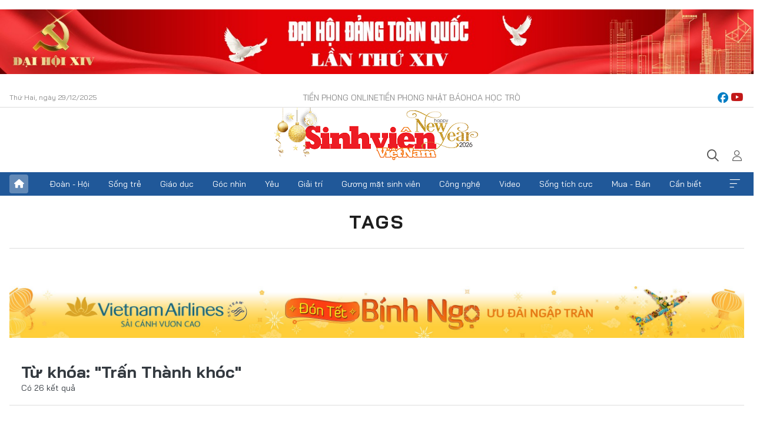

--- FILE ---
content_type: text/html;charset=utf-8
request_url: https://svvn.tienphong.vn/tran-thanh-khoc-tag225443.tpo
body_size: 9719
content:
<!DOCTYPE html> <html lang="vi" class="svvn "> <head> <title>Trấn Thành khóc | Báo điện tử Tiền Phong</title> <meta name="description" content="Tin tức, hình ảnh, video clip MỚI NHẤT về Trấn Thành khóc đang được dư luận quan tâm, cập nhật tin tuc Tran Thanh khoc 24h trong ngày tại Báo điện tử Tiền Phong"/> <meta name="keywords" content="Trấn Thành khóc, tin tuc Tran Thanh khoc, hinh anh Tran Thanh khoc, video clip Tran Thanh khoc"/> <meta name="news_keywords" content="Trấn Thành khóc, tin tuc Tran Thanh khoc, hinh anh Tran Thanh khoc, video clip Tran Thanh khoc"/> <meta http-equiv="Content-Type" content="text/html; charset=utf-8" /> <meta http-equiv="X-UA-Compatible" content="IE=edge"/> <meta http-equiv="refresh" content="1800" /> <meta name="revisit-after" content="1 days" /> <meta name="viewport" content="width=device-width, initial-scale=1"> <meta http-equiv="content-language" content="vi" /> <meta name="format-detection" content="telephone=no"/> <meta name="format-detection" content="address=no"/> <meta name="apple-mobile-web-app-capable" content="yes"> <meta name="apple-mobile-web-app-status-bar-style" content="black"> <meta name="apple-mobile-web-app-title" content="Báo điện tử Tiền Phong"/> <meta name="referrer" content="no-referrer-when-downgrade"/> <link rel="shortcut icon" href="https://cdn.tienphong.vn/assets/web/styles/img/favicon-sv.ico" type="image/x-icon" /> <link rel="preconnect" href="https://cdn.tienphong.vn"/> <link rel="dns-prefetch" href="https://cdn.tienphong.vn"/> <link rel="dns-prefetch" href="//www.google-analytics.com" /> <link rel="dns-prefetch" href="//www.googletagmanager.com" /> <link rel="dns-prefetch" href="//stc.za.zaloapp.com" /> <link rel="dns-prefetch" href="//fonts.googleapis.com" /> <script> var cmsConfig = { domainDesktop: 'https://svvn.tienphong.vn', domainMobile: 'https://svvn.tienphong.vn', domainApi: 'https://api.tienphong.vn', domainStatic: 'https://cdn.tienphong.vn', domainLog: 'https://log.tienphong.vn', googleAnalytics: 'G-K67LPKGJT3,UA-160962626-1', siteId: 2, pageType: 12, objectId: 225443, adsZone: 0, allowAds: true, adsLazy: true, antiAdblock: true, }; if (window.location.protocol !== 'https:' && window.location.hostname.indexOf('tienphong.vn') !== -1) { window.location = 'https://' + window.location.hostname + window.location.pathname + window.location.hash; } var USER_AGENT=window.navigator&&window.navigator.userAgent||"",IS_MOBILE=/Android|webOS|iPhone|iPod|BlackBerry|Windows Phone|IEMobile|Mobile Safari|Opera Mini/i.test(USER_AGENT);function setCookie(e,o,i){var n=new Date,i=(n.setTime(n.getTime()+24*i*60*60*1e3),"expires="+n.toUTCString());document.cookie=e+"="+o+"; "+i+";path=/;"}function getCookie(e){var o=document.cookie.indexOf(e+"="),i=o+e.length+1;return!o&&e!==document.cookie.substring(0,e.length)||-1===o?null:(-1===(e=document.cookie.indexOf(";",i))&&(e=document.cookie.length),unescape(document.cookie.substring(i,e)))}; </script> <meta property="fb:app_id" content="398178286982123"/> <meta property="fb:pages" content="102790913161840"/> <meta name="msvalidate.01" content="BC0AA17D821D5B4F14EA2B2DB830A6C9"/> <meta name="author" content="Báo điện tử Tiền Phong" /> <meta name="copyright" content="Copyright © 2026 by Báo điện tử Tiền Phong" /> <meta name="RATING" content="GENERAL" /> <meta name="GENERATOR" content="Báo điện tử Tiền Phong" /> <meta content="Báo điện tử Tiền Phong" itemprop="sourceOrganization" name="source"/> <meta content="news" itemprop="genre" name="medium"/> <meta name="robots" content="noarchive, max-image-preview:large, index, follow" /> <meta name="GOOGLEBOT" content="noarchive, max-image-preview:large, index, follow" /> <link rel="canonical" href="https://svvn.tienphong.vn/tu-khoa/tran-thanh-khoc-tag225443.tpo" /> <meta property="og:site_name" content="Báo điện tử Tiền Phong"/> <meta property="og:rich_attachment" content="true"/> <meta property="og:type" content="website"/> <meta property="og:url" content="https://svvn.tienphong.vn/tu-khoa/tran-thanh-khoc-tag225443.tpo"/> <meta property="og:image" content="https://cdn.tienphong.vn/assets/web/styles/img/tpo_social_share.png"/> <meta property="og:image:width" content="1200"/> <meta property="og:image:height" content="630"/> <meta property="og:title" content="Trấn Thành khóc"/> <meta property="og:description" content="Tin tức, hình ảnh, video clip MỚI NHẤT về Trấn Thành khóc đang được dư luận quan tâm, cập nhật tin tuc Tran Thanh khoc 24h trong ngày tại Báo điện tử Tiền Phong"/> <meta name="twitter:card" value="summary"/> <meta name="twitter:url" content="https://svvn.tienphong.vn/tu-khoa/tran-thanh-khoc-tag225443.tpo"/> <meta name="twitter:title" content="Trấn Thành khóc"/> <meta name="twitter:description" content="Tin tức, hình ảnh, video clip MỚI NHẤT về Trấn Thành khóc đang được dư luận quan tâm, cập nhật tin tuc Tran Thanh khoc 24h trong ngày tại Báo điện tử Tiền Phong"/> <meta name="twitter:image" content="https://cdn.tienphong.vn/assets/web/styles/img/tpo_social_share.png"/> <meta name="twitter:site" content="@Báo điện tử Tiền Phong"/> <meta name="twitter:creator" content="@Báo điện tử Tiền Phong"/> <script type="application/ld+json"> { "@context" : "https://schema.org", "@type" : "WebSite", "name": "Báo điện tử Tiền Phong", "url": "https://hoahoctro.tienphong.vn", "alternateName" : "Sinh viên Việt Nam, Chuyên trang của Báo điện tử Tiền Phong", "potentialAction": { "@type": "SearchAction", "target": { "@type": "EntryPoint", "urlTemplate": "https://hoahoctro.tienphong.vn/search/?q={search_term_string}" }, "query-input": "required name=search_term_string" } } </script> <script type="application/ld+json"> { "@context":"http://schema.org", "@type":"BreadcrumbList", "itemListElement":[ { "@type":"ListItem", "position":1, "item":{ "@id":"https://svvn.tienphong.vn/tu-khoa/tran-thanh-khoc-tag225443.tpo", "name":"Trấn Thành khóc" } } ] } </script> <link rel="preload" href="https://cdn.tienphong.vn/assets/web/styles/css/main.min-1.0.62.css" as="style"> <link rel="preload" href="https://cdn.tienphong.vn/assets/web/js/main.min-1.0.25.js" as="script"> <link id="cms-style" rel="stylesheet" href="https://cdn.tienphong.vn/assets/web/styles/css/main.min-1.0.62.css"> <style>i.ic-live { background: url(http://cdn.tienphong.vn/assets/web/styles/img/liveicon-min.png) center 2px no-repeat; display: inline-block!important; background-size: contain; height: 24px; width: 48px;
} .ic-live::before { content: "";
} .rss-page li { list-style: square; margin-left: 30px;
} .rss-page li a { color: var(--primary);
} .rss-page ul ul { margin-bottom: inherit;
} .rss-page li li { list-style: circle;
} .hht .mega-menu .expand-wrapper .relate-website .tpo, .hht .mega-menu .relate-website-megamenu .tpo, .svvn .mega-menu .expand-wrapper .relate-website .tpo, .svvn .mega-menu .relate-website-megamenu .tpo { height: 30px;
} .hht .basic-box-13 .left .story:first-child .story__thumb img, .hht .basic-box-13 .right .story:first-child .story__thumb img { width: 670px;
} .hht #sdaWeb_SdaTop { padding-bottom: 20px;
}</style> <script type="text/javascript"> var _metaOgUrl = 'https://svvn.tienphong.vn/tu-khoa/tran-thanh-khoc-tag225443.tpo'; var page_title = document.title; var tracked_url = window.location.pathname + window.location.search + window.location.hash; </script> <script async="" src="https://www.googletagmanager.com/gtag/js?id=G-K67LPKGJT3"></script> <script> window.dataLayer = window.dataLayer || []; function gtag(){dataLayer.push(arguments);} gtag('js', new Date()); gtag('config', 'G-K67LPKGJT3'); gtag('config', 'UA-160962626-1'); </script> </head> <body class=""> <div id="sdaWeb_SdaMasthead" class="rennab banner-top" data-platform="1" data-position="Web_SdaMasthead" style="display:none"> </div> <header class="site-header"> <div class="top-wrapper"> <div class="container"> <span class="time" id="today"></span> <div class="relate-website"> <a href="https://tienphong.vn" class="website tpo" target="_blank" rel="nofollow" title="Tiền Phong Online">Tiền Phong Online</a> <a href="https://tienphong.vn/nhat-bao/" class="website tpo" title="Tiền Phong Nhật báo" target="_blank" rel="nofollow">Tiền Phong Nhật báo</a> <a href="https://hoahoctro.tienphong.vn" class="website hht" target="_blank" rel="nofollow" title="Hoa Học trò">Hoa Học trò</a> </div> <div class="lang-social"> <div class="social"> <a href="https://www.facebook.com/www.tienphong.vn/" target="_blank" rel="nofollow" title="facebook"> <i class="ic-facebook"></i> </a> <a href="https://www.youtube.com/@baotienphong" target="_blank" rel="nofollow" title="youtube"> <i class="ic-youtube"></i> </a> </div> </div> </div> </div> <div class="main-wrapper"> <div class="container"> <h3><a class="logo" href="/" title="Báo điện tử Tiền Phong">Báo điện tử Tiền Phong</a></h3> <div class="search-wrapper"> <span class="ic-search"></span> <div class="search-form"> <input class="form-control txtsearch" placeholder="Tìm kiếm"> <i class="ic-close"></i> </div> </div> <div class="user" id="userprofile"> <span class="ic-user"></span> </div> </div> </div> <div class="navigation-wrapper"> <div class="container"> <ul class="menu"> <li><a href="/" class="home" title="Trang chủ">Trang chủ</a></li> <li> <a class="text" href="https://svvn.tienphong.vn/svvn-doan-hoi/" title="Đoàn - Hội">Đoàn - Hội</a> </li> <li> <a class="text" href="https://svvn.tienphong.vn/svvn-song-tre/" title="Sống trẻ">Sống trẻ</a> </li> <li> <a class="text" href="https://svvn.tienphong.vn/svvn-giao-duc/" title="Giáo dục">Giáo dục</a> </li> <li> <a class="text" href="https://svvn.tienphong.vn/svvn-goc-nhin/" title="Góc nhìn">Góc nhìn</a> </li> <li> <a class="text" href="https://svvn.tienphong.vn/svvn-yeu/" title="Yêu">Yêu</a> </li> <li> <a class="text" href="https://svvn.tienphong.vn/svvn-giai-tri/" title="Giải trí">Giải trí</a> </li> <li> <a class="text" href="https://svvn.tienphong.vn/svvn-guong-mat-sinh-vien/" title="Gương mặt sinh viên">Gương mặt sinh viên</a> </li> <li> <a class="text" href="https://svvn.tienphong.vn/svvn-cong-nghe/" title="Công nghệ">Công nghệ</a> </li> <li> <a class="text" href="https://svvn.tienphong.vn/svvn-video/" title="Video">Video</a> </li> <li> <a class="text" href="https://svvn.tienphong.vn/svvn-song-tich-cuc/" title="Sống tích cực">Sống tích cực</a> </li> <li> <a class="text" href="https://svvn.tienphong.vn/svvn-mua-ban/" title="Mua - Bán">Mua - Bán</a> </li> <li> <a class="text" href="https://svvn.tienphong.vn/svvn-can-biet/" title="Cần biết">Cần biết</a> </li> <li><a href="javascript:void(0);" class="expansion" title="Xem thêm">Xem thêm</a></li> </ul> <div class="mega-menu"> <div class="container"> <div class="menu-wrapper"> <div class="wrapper"> <span class="label">Chuyên mục</span> <div class="item"> <a class="title" href="https://svvn.tienphong.vn/svvn-doan-hoi/" title="Đoàn - Hội">Đoàn - Hội</a> </div> <div class="item"> <a class="title" href="https://svvn.tienphong.vn/svvn-song-tre/" title="Sống trẻ">Sống trẻ</a> </div> <div class="item"> <a class="title" href="https://svvn.tienphong.vn/svvn-giao-duc/" title="Giáo dục">Giáo dục</a> </div> <div class="item"> <a class="title" href="https://svvn.tienphong.vn/svvn-goc-nhin/" title="Góc nhìn">Góc nhìn</a> </div> <div class="item"> <a class="title" href="https://svvn.tienphong.vn/svvn-yeu/" title="Yêu">Yêu</a> </div> <div class="item"> <a class="title" href="https://svvn.tienphong.vn/svvn-giai-tri/" title="Giải trí">Giải trí</a> </div> <div class="item"> <a class="title" href="https://svvn.tienphong.vn/svvn-guong-mat-sinh-vien/" title="Gương mặt sinh viên">Gương mặt sinh viên</a> </div> <div class="item"> <a class="title" href="https://svvn.tienphong.vn/svvn-cong-nghe/" title="Công nghệ">Công nghệ</a> </div> <div class="item"> <a class="title" href="https://svvn.tienphong.vn/svvn-video/" title="Video">Video</a> </div> <div class="item"> <a class="title" href="https://svvn.tienphong.vn/svvn-song-tich-cuc/" title="Sống tích cực">Sống tích cực</a> </div> <div class="item"> <a class="title" href="https://svvn.tienphong.vn/svvn-mua-ban/" title="Mua - Bán">Mua - Bán</a> </div> <div class="item"> <a class="title" href="https://svvn.tienphong.vn/svvn-can-biet/" title="Cần biết">Cần biết</a> </div> </div> </div> <div class="expand-wrapper"> <div class="relate-website"> <span class="title">Các trang khác</span> <a href="https://tienphong.vn" class="website tpo" target="_blank" rel="nofollow" title="Tiền Phong Online">Tiền Phong Online</a> <a href="https://hoahoctro.tienphong.vn" class="website hht" target="_blank" rel="nofollow" title="Hoa Học Trò">Hoa Học Trò</a> </div> <div class="wrapper"> <span class="title">Liên hệ quảng cáo</span> <span class="text"> <i class="ic-phone"></i> <a href="tel:+84909559988">0909559988</a> </span> <span class="text"> <i class="ic-mail"></i> <a href="mailto:booking@baotienphong.com.vn">booking@baotienphong.com.vn</a> </span> </div> <div class="wrapper"> <span class="title">Tòa soạn</span> <span class="text"> <i class="ic-location"></i> <address>15 Hồ Xuân Hương, Hà Nội</address> </span> <span class="text"> <i class="ic-phone"></i> <a href="tel:+842439431250">024.39431250</a> </span> </div> <div class="wrapper"> <span class="title">Đặt mua báo in</span> <span class="text"> <i class="ic-phone"></i> <a href="tel:+842439439664">(024)39439664</a> </span> <span class="text"> <i class="ic-phone"></i> <a href="tel:+84908988666">0908988666</a> </span> </div> <div class="wrapper"> <a href="/ban-doc-lam-bao.tpo" class="send" title="Bạn đọc làm báo"><i class="ic-send"></i>Bạn đọc làm báo</a> <a href="#" class="companion" title="Đồng hành cùng Tiền phong">Đồng hành cùng Tiền phong</a> </div> <div class="link"> <a href="/toa-soan.tpo" class="text" title="Giới thiệu<">Giới thiệu</a> <a href="/nhat-bao/" class="text" title="Nhật báo">Nhật báo</a> <a href="/topics.html" class="text" title="Sự kiện">Sự kiện</a> <a href="/quang-cao.tpo" class="text" title="Quảng cáo">Quảng cáo</a> </div> <div class="top-social"> <a href="javascript:void(0);" class="title" title="Theo dõi Báo Tiền phong trên">Theo dõi Báo Tiền phong trên</a> <a href="https://www.facebook.com/www.tienphong.vn/" class="facebook" target="_blank" rel="nofollow">fb</a> <a href="https://www.youtube.com/@baotienphong" class="youtube" target="_blank" rel="nofollow">yt</a> <a href="https://www.tiktok.com/@baotienphong.official" class="tiktok" target="_blank" rel="nofollow">tt</a> <a href="https://zalo.me/783607375436573981" class="zalo" target="_blank" rel="nofollow">zl</a> <a href="https://news.google.com/publications/CAAiEF9pVTo7tHQ-AT_ZBUo_100qFAgKIhBfaVU6O7R0PgE_2QVKP9dN?hl=vi&gl=VN&ceid=VN:vi" class="google" target="_blank" rel="nofollow">gg</a> </div> </div> </div> </div> </div> </div> </header> <div class="site-body"> <div id="sdaWeb_SdaBackground" class="rennab " data-platform="1" data-position="Web_SdaBackground" style="display:none"> </div> <div class="container"> <div class="breadcrumb"> <h2 class="main"> <a href="/" title="Trấn Thành khóc">Tags</a> </h2> </div> <div id="sdaWeb_SdaTop" class="rennab " data-platform="1" data-position="Web_SdaTop" style="display:none"> </div> <div class="search-tags"> <div class="region-text"> <h1 class="keywords"> Từ khóa: <span>"Trấn Thành khóc"</span></h1> <p class="result">Có <span>26</span> kết quả</p> </div> </div> <div class="latest-timeline content-list"> <article class="story" data-id="1547404"> <figure class="story__thumb"> <a class="cms-link" href="https://svvn.tienphong.vn/tran-thanh-tiet-lo-ly-do-khong-duoc-vao-nhac-vien-noi-luon-chuyen-vi-sao-hay-khoc-khi-dan-show-post1547404.tpo" title="Trấn Thành tiết lộ lý do không được vào Nhạc viện, nói luôn chuyện vì sao hay khóc khi dẫn show"> <img class="lazyload" src="[data-uri]" data-src="https://cdn.tienphong.vn/images/35f1b18191b4f1c3f3659b8aee9d6a259fd9ab0a5b564b36fd6e5dce688c391dac30b624f8edac48713a46940f143c4346aab15c900e5d69be8e5bb24a83059a05745bf6a6c78ab0f8d083733f2f2d61/dsc-6705-1-5995.jpg.webp" data-srcset="https://cdn.tienphong.vn/images/35f1b18191b4f1c3f3659b8aee9d6a259fd9ab0a5b564b36fd6e5dce688c391dac30b624f8edac48713a46940f143c4346aab15c900e5d69be8e5bb24a83059a05745bf6a6c78ab0f8d083733f2f2d61/dsc-6705-1-5995.jpg.webp 1x, https://cdn.tienphong.vn/images/189ede0d33777d8c0e44ea36dc06fe559fd9ab0a5b564b36fd6e5dce688c391dac30b624f8edac48713a46940f143c4346aab15c900e5d69be8e5bb24a83059a05745bf6a6c78ab0f8d083733f2f2d61/dsc-6705-1-5995.jpg.webp 2x" alt="Trấn Thành tiết lộ lý do không được vào Nhạc viện, nói luôn chuyện vì sao hay khóc khi dẫn show"> <noscript><img src="https://cdn.tienphong.vn/images/35f1b18191b4f1c3f3659b8aee9d6a259fd9ab0a5b564b36fd6e5dce688c391dac30b624f8edac48713a46940f143c4346aab15c900e5d69be8e5bb24a83059a05745bf6a6c78ab0f8d083733f2f2d61/dsc-6705-1-5995.jpg.webp" srcset="https://cdn.tienphong.vn/images/35f1b18191b4f1c3f3659b8aee9d6a259fd9ab0a5b564b36fd6e5dce688c391dac30b624f8edac48713a46940f143c4346aab15c900e5d69be8e5bb24a83059a05745bf6a6c78ab0f8d083733f2f2d61/dsc-6705-1-5995.jpg.webp 1x, https://cdn.tienphong.vn/images/189ede0d33777d8c0e44ea36dc06fe559fd9ab0a5b564b36fd6e5dce688c391dac30b624f8edac48713a46940f143c4346aab15c900e5d69be8e5bb24a83059a05745bf6a6c78ab0f8d083733f2f2d61/dsc-6705-1-5995.jpg.webp 2x" alt="Trấn Thành tiết lộ lý do không được vào Nhạc viện, nói luôn chuyện vì sao hay khóc khi dẫn show" class="image-fallback"></noscript> </a> </figure> <a href="https://svvn.tienphong.vn/svvn-giai-tri/" class="title-cate" title="Giải trí"> Giải trí </a> <h2 class="story__heading" data-tracking="1547404"> <a class="cms-link " href="https://svvn.tienphong.vn/tran-thanh-tiet-lo-ly-do-khong-duoc-vao-nhac-vien-noi-luon-chuyen-vi-sao-hay-khoc-khi-dan-show-post1547404.tpo" title="Trấn Thành tiết lộ lý do không được vào Nhạc viện, nói luôn chuyện vì sao hay khóc khi dẫn show"> Trấn Thành tiết lộ lý do không được vào Nhạc viện, nói luôn chuyện vì sao hay khóc khi dẫn show </a> </h2> <div class="story__summary "> SVO - Trong cuộc trò chuyện với Thu Minh, Trấn Thành đem đến một hình ảnh gần gũi. Nam MC thoải mái chia sẻ nhiều quan điểm của mình. Trấn Thành cũng được Thu Minh hướng dẫn cách kìm nén cảm xúc và xử lý chất giọng khi ca hát. </div> </article> <article class="story" data-id="1529719"> <figure class="story__thumb"> <a class="cms-link" href="https://svvn.tienphong.vn/bi-to-quyt-187-trieu-cung-hien-ho-tai-bar-phia-tran-thanh-noi-gi-post1529719.tpo" title="Bị tố quỵt 187 triệu cùng Hiền Hồ tại bar, phía Trấn Thành nói gì?"> <img class="lazyload" src="[data-uri]" data-src="https://cdn.tienphong.vn/images/[base64]/150bf009-d342-43a4-96b1-6262a254c2a1-16817895764951720533742-1473.jpg.webp" data-srcset="https://cdn.tienphong.vn/images/[base64]/150bf009-d342-43a4-96b1-6262a254c2a1-16817895764951720533742-1473.jpg.webp 1x, https://cdn.tienphong.vn/images/[base64]/150bf009-d342-43a4-96b1-6262a254c2a1-16817895764951720533742-1473.jpg.webp 2x" alt="Bị tố quỵt 187 triệu cùng Hiền Hồ tại bar, phía Trấn Thành nói gì?"> <noscript><img src="https://cdn.tienphong.vn/images/[base64]/150bf009-d342-43a4-96b1-6262a254c2a1-16817895764951720533742-1473.jpg.webp" srcset="https://cdn.tienphong.vn/images/[base64]/150bf009-d342-43a4-96b1-6262a254c2a1-16817895764951720533742-1473.jpg.webp 1x, https://cdn.tienphong.vn/images/[base64]/150bf009-d342-43a4-96b1-6262a254c2a1-16817895764951720533742-1473.jpg.webp 2x" alt="Bị tố quỵt 187 triệu cùng Hiền Hồ tại bar, phía Trấn Thành nói gì?" class="image-fallback"></noscript> </a> </figure> <a href="https://svvn.tienphong.vn/svvn-giai-tri/" class="title-cate" title="Giải trí"> Giải trí </a> <h2 class="story__heading" data-tracking="1529719"> <a class="cms-link " href="https://svvn.tienphong.vn/bi-to-quyt-187-trieu-cung-hien-ho-tai-bar-phia-tran-thanh-noi-gi-post1529719.tpo" title="Bị tố quỵt 187 triệu cùng Hiền Hồ tại bar, phía Trấn Thành nói gì?"> Bị tố quỵt 187 triệu cùng Hiền Hồ tại bar, phía Trấn Thành nói gì? </a> </h2> <div class="story__summary "> SVO - "Năm xui tháng hạn" dường như vẫn đang 'bủa vây' nam nghệ sĩ và lần này là một sự việc "trên trời rơi xuống". </div> </article> <article class="story" data-id="1520088"> <figure class="story__thumb"> <a class="cms-link" href="https://svvn.tienphong.vn/tran-thanh-gay-tranh-cai-ve-ap-luc-lam-nghe-si-v-net-dao-lai-chia-se-cua-my-tam-va-nsut-thanh-loc-post1520088.tpo" title="Trấn Thành gây tranh cãi về áp lực làm nghệ sĩ, V-net ‘đào’ lại chia sẻ của Mỹ Tâm và NSƯT Thành Lộc"> <img class="lazyload" src="[data-uri]" data-src="https://cdn.tienphong.vn/images/[base64]/hao-quang-ruc-ro-the-king-su-kien-chinh-14-copy-5068.jpg.webp" data-srcset="https://cdn.tienphong.vn/images/[base64]/hao-quang-ruc-ro-the-king-su-kien-chinh-14-copy-5068.jpg.webp 1x, https://cdn.tienphong.vn/images/[base64]/hao-quang-ruc-ro-the-king-su-kien-chinh-14-copy-5068.jpg.webp 2x" alt="Trấn Thành gây tranh cãi về áp lực làm nghệ sĩ, V-net ‘đào’ lại chia sẻ của Mỹ Tâm và NSƯT Thành Lộc"> <noscript><img src="https://cdn.tienphong.vn/images/[base64]/hao-quang-ruc-ro-the-king-su-kien-chinh-14-copy-5068.jpg.webp" srcset="https://cdn.tienphong.vn/images/[base64]/hao-quang-ruc-ro-the-king-su-kien-chinh-14-copy-5068.jpg.webp 1x, https://cdn.tienphong.vn/images/[base64]/hao-quang-ruc-ro-the-king-su-kien-chinh-14-copy-5068.jpg.webp 2x" alt="Trấn Thành gây tranh cãi về áp lực làm nghệ sĩ, V-net ‘đào’ lại chia sẻ của Mỹ Tâm và NSƯT Thành Lộc" class="image-fallback"></noscript> </a> </figure> <a href="https://svvn.tienphong.vn/svvn-giai-tri/" class="title-cate" title="Giải trí"> Giải trí </a> <h2 class="story__heading" data-tracking="1520088"> <a class="cms-link " href="https://svvn.tienphong.vn/tran-thanh-gay-tranh-cai-ve-ap-luc-lam-nghe-si-v-net-dao-lai-chia-se-cua-my-tam-va-nsut-thanh-loc-post1520088.tpo" title="Trấn Thành gây tranh cãi về áp lực làm nghệ sĩ, V-net ‘đào’ lại chia sẻ của Mỹ Tâm và NSƯT Thành Lộc"> Trấn Thành gây tranh cãi về áp lực làm nghệ sĩ, V-net ‘đào’ lại chia sẻ của Mỹ Tâm và NSƯT Thành Lộc </a> </h2> <div class="story__summary "> SVO - Với những chia sẻ về quan điểm làm nghệ sĩ mới đây, Trấn Thành tiếp tục gây nhiều tranh cãi. V-net cũng ‘đào’ lại những câu nói về nghệ sĩ từ Mỹ Tâm và NSƯT Thành Lộc để so sánh. </div> </article> <article class="story" data-id="1519481"> <figure class="story__thumb"> <a class="cms-link" href="https://svvn.tienphong.vn/dao-dien-tram-ty-khoc-co-de-10-kiep-toi-cung-khong-bao-gio-duoc-nhu-anh-dam-vinh-hung-luc-nay-post1519481.tpo" title="&#39;Đạo diễn trăm tỷ&#39; khóc: ‘Có đẻ 10 kiếp tôi cũng không bao giờ được như anh Đàm Vĩnh Hưng lúc này’"> <img class="lazyload" src="[data-uri]" data-src="https://cdn.tienphong.vn/images/[base64]/hao-quang-ruc-ro-the-king-su-kien-chinh-16-copy-7695.jpg.webp" data-srcset="https://cdn.tienphong.vn/images/[base64]/hao-quang-ruc-ro-the-king-su-kien-chinh-16-copy-7695.jpg.webp 1x, https://cdn.tienphong.vn/images/[base64]/hao-quang-ruc-ro-the-king-su-kien-chinh-16-copy-7695.jpg.webp 2x" alt="&#39;Đạo diễn trăm tỷ&#39; khóc: ‘Có đẻ 10 kiếp tôi cũng không bao giờ được như anh Đàm Vĩnh Hưng lúc này’"> <noscript><img src="https://cdn.tienphong.vn/images/[base64]/hao-quang-ruc-ro-the-king-su-kien-chinh-16-copy-7695.jpg.webp" srcset="https://cdn.tienphong.vn/images/[base64]/hao-quang-ruc-ro-the-king-su-kien-chinh-16-copy-7695.jpg.webp 1x, https://cdn.tienphong.vn/images/[base64]/hao-quang-ruc-ro-the-king-su-kien-chinh-16-copy-7695.jpg.webp 2x" alt="&#39;Đạo diễn trăm tỷ&#39; khóc: ‘Có đẻ 10 kiếp tôi cũng không bao giờ được như anh Đàm Vĩnh Hưng lúc này’" class="image-fallback"></noscript> </a> </figure> <a href="https://svvn.tienphong.vn/svvn-giai-tri/" class="title-cate" title="Giải trí"> Giải trí </a> <h2 class="story__heading" data-tracking="1519481"> <a class="cms-link " href="https://svvn.tienphong.vn/dao-dien-tram-ty-khoc-co-de-10-kiep-toi-cung-khong-bao-gio-duoc-nhu-anh-dam-vinh-hung-luc-nay-post1519481.tpo" title="&#39;Đạo diễn trăm tỷ&#39; khóc: ‘Có đẻ 10 kiếp tôi cũng không bao giờ được như anh Đàm Vĩnh Hưng lúc này’"> 'Đạo diễn trăm tỷ' khóc: ‘Có đẻ 10 kiếp tôi cũng không bao giờ được như anh Đàm Vĩnh Hưng lúc này’ </a> </h2> <div class="story__summary "> SVO - Trấn Thành đã xúc động bật khóc khi ‘ông hoàng nhạc Việt’ Đàm Vĩnh Hưng làm phim về chính cuộc đời mình. Nam danh hài bày tỏ: “Ai thích tiền, thích hào quang thì cứ lên đây để “nếm” 4 chữ "hào quang rực rỡ" và biết nó là gì”. </div> </article> <article class="story" data-id="1466906"> <figure class="story__thumb"> <a class="cms-link" href="https://svvn.tienphong.vn/tran-thanh-toi-ngai-bay-to-quan-diem-vi-toi-biet-quan-diem-cua-minh-khac-voi-so-dong-post1466906.tpo" title="Trấn Thành: &#39;Tôi ngại bày tỏ quan điểm vì tôi biết quan điểm của mình khác với số đông&#39;"> <img class="lazyload" src="[data-uri]" data-src="https://cdn.tienphong.vn/images/35f1b18191b4f1c3f3659b8aee9d6a259fd9ab0a5b564b36fd6e5dce688c391dcda3015f169baaf6a9c68d74a2d27574736edaa5849e825723d75b7ac54c00130f972bcff2b675884393f3ab3ca2af49e719fed96f1ea8710a6dd2b19e2e04cc/tran-thanh-4-20200821165835-6388.jpg.webp" data-srcset="https://cdn.tienphong.vn/images/35f1b18191b4f1c3f3659b8aee9d6a259fd9ab0a5b564b36fd6e5dce688c391dcda3015f169baaf6a9c68d74a2d27574736edaa5849e825723d75b7ac54c00130f972bcff2b675884393f3ab3ca2af49e719fed96f1ea8710a6dd2b19e2e04cc/tran-thanh-4-20200821165835-6388.jpg.webp 1x, https://cdn.tienphong.vn/images/189ede0d33777d8c0e44ea36dc06fe559fd9ab0a5b564b36fd6e5dce688c391dcda3015f169baaf6a9c68d74a2d27574736edaa5849e825723d75b7ac54c00130f972bcff2b675884393f3ab3ca2af49e719fed96f1ea8710a6dd2b19e2e04cc/tran-thanh-4-20200821165835-6388.jpg.webp 2x" alt="Trấn Thành: &#39;Tôi ngại bày tỏ quan điểm vì tôi biết quan điểm của mình khác với số đông&#39;"> <noscript><img src="https://cdn.tienphong.vn/images/35f1b18191b4f1c3f3659b8aee9d6a259fd9ab0a5b564b36fd6e5dce688c391dcda3015f169baaf6a9c68d74a2d27574736edaa5849e825723d75b7ac54c00130f972bcff2b675884393f3ab3ca2af49e719fed96f1ea8710a6dd2b19e2e04cc/tran-thanh-4-20200821165835-6388.jpg.webp" srcset="https://cdn.tienphong.vn/images/35f1b18191b4f1c3f3659b8aee9d6a259fd9ab0a5b564b36fd6e5dce688c391dcda3015f169baaf6a9c68d74a2d27574736edaa5849e825723d75b7ac54c00130f972bcff2b675884393f3ab3ca2af49e719fed96f1ea8710a6dd2b19e2e04cc/tran-thanh-4-20200821165835-6388.jpg.webp 1x, https://cdn.tienphong.vn/images/189ede0d33777d8c0e44ea36dc06fe559fd9ab0a5b564b36fd6e5dce688c391dcda3015f169baaf6a9c68d74a2d27574736edaa5849e825723d75b7ac54c00130f972bcff2b675884393f3ab3ca2af49e719fed96f1ea8710a6dd2b19e2e04cc/tran-thanh-4-20200821165835-6388.jpg.webp 2x" alt="Trấn Thành: &#39;Tôi ngại bày tỏ quan điểm vì tôi biết quan điểm của mình khác với số đông&#39;" class="image-fallback"></noscript> </a> </figure> <a href="https://svvn.tienphong.vn/svvn-giai-tri/" class="title-cate" title="Giải trí"> Giải trí </a> <h2 class="story__heading" data-tracking="1466906"> <a class="cms-link " href="https://svvn.tienphong.vn/tran-thanh-toi-ngai-bay-to-quan-diem-vi-toi-biet-quan-diem-cua-minh-khac-voi-so-dong-post1466906.tpo" title="Trấn Thành: &#39;Tôi ngại bày tỏ quan điểm vì tôi biết quan điểm của mình khác với số đông&#39;"> <i class="ic-photo"></i> Trấn Thành: 'Tôi ngại bày tỏ quan điểm vì tôi biết quan điểm của mình khác với số đông' </a> </h2> <div class="story__summary "> SVO - Với sự xuất hiện dày đặc trên các chương trình truyền hình, Trấn Thành luôn mang đến nhiều bất ngờ thú vị cho khán giả. Tuy vậy, một bộ phận netizen cho rằng, nam diễn viên này khóc quá nhiều. Mới đây, anh cũng có những chia sẻ về sự việc này. </div> </article> <div id="sdaWeb_SdaNative1" class="rennab " data-platform="1" data-position="Web_SdaNative1" style="display:none"> </div> <article class="story" data-id="1275882"> <figure class="story__thumb"> <a class="cms-link" href="https://svvn.tienphong.vn/vu-khac-tiep-rao-ban-oi-tren-xe-khach-ngoc-trinh-tung-bo-anh-keo-ngot-danh-dau-tuoi-31-post1275882.tpo" title="Vũ Khắc Tiệp rao bán ổi trên xe khách; Ngọc Trinh tung bộ ảnh kẹo ngọt đánh dấu tuổi 31"> <img class="lazyload" src="[data-uri]" data-src="https://cdn.tienphong.vn/images/35f1b18191b4f1c3f3659b8aee9d6a2556835aca706d44f076add8d5797bac2df8d1f59650e1685a0e10cd37f8747f762ce5dae53d4e9eb3a9e2dacffbbee894/biag_RBTS.jpg.webp" data-srcset="https://cdn.tienphong.vn/images/35f1b18191b4f1c3f3659b8aee9d6a2556835aca706d44f076add8d5797bac2df8d1f59650e1685a0e10cd37f8747f762ce5dae53d4e9eb3a9e2dacffbbee894/biag_RBTS.jpg.webp 1x, https://cdn.tienphong.vn/images/189ede0d33777d8c0e44ea36dc06fe5556835aca706d44f076add8d5797bac2df8d1f59650e1685a0e10cd37f8747f762ce5dae53d4e9eb3a9e2dacffbbee894/biag_RBTS.jpg.webp 2x" alt="Vũ Khắc Tiệp rao bán ổi trên xe khách; Ngọc Trinh tung bộ ảnh kẹo ngọt đánh dấu tuổi 31"> <noscript><img src="https://cdn.tienphong.vn/images/35f1b18191b4f1c3f3659b8aee9d6a2556835aca706d44f076add8d5797bac2df8d1f59650e1685a0e10cd37f8747f762ce5dae53d4e9eb3a9e2dacffbbee894/biag_RBTS.jpg.webp" srcset="https://cdn.tienphong.vn/images/35f1b18191b4f1c3f3659b8aee9d6a2556835aca706d44f076add8d5797bac2df8d1f59650e1685a0e10cd37f8747f762ce5dae53d4e9eb3a9e2dacffbbee894/biag_RBTS.jpg.webp 1x, https://cdn.tienphong.vn/images/189ede0d33777d8c0e44ea36dc06fe5556835aca706d44f076add8d5797bac2df8d1f59650e1685a0e10cd37f8747f762ce5dae53d4e9eb3a9e2dacffbbee894/biag_RBTS.jpg.webp 2x" alt="Vũ Khắc Tiệp rao bán ổi trên xe khách; Ngọc Trinh tung bộ ảnh kẹo ngọt đánh dấu tuổi 31" class="image-fallback"></noscript> </a> </figure> <a href="https://svvn.tienphong.vn/svvn-giai-tri/" class="title-cate" title="Giải trí"> Giải trí </a> <h2 class="story__heading" data-tracking="1275882"> <a class="cms-link " href="https://svvn.tienphong.vn/vu-khac-tiep-rao-ban-oi-tren-xe-khach-ngoc-trinh-tung-bo-anh-keo-ngot-danh-dau-tuoi-31-post1275882.tpo" title="Vũ Khắc Tiệp rao bán ổi trên xe khách; Ngọc Trinh tung bộ ảnh kẹo ngọt đánh dấu tuổi 31"> Vũ Khắc Tiệp rao bán ổi trên xe khách; Ngọc Trinh tung bộ ảnh kẹo ngọt đánh dấu tuổi 31 </a> </h2> <div class="story__summary "> Nhiệt tình mời hết người này đến người khác thưởng thức ổi, Vũ Khắc Tiệp sang chảnh khiến fan thích thú vì hình ảnh bình dân; Ngọc Trinh bất ngờ tung bộ ảnh đẹp xốn xang bởi diện mạo kẹo ngọt "hack" tuổi đánh dấu cột mốc tuổi 31. <div> SVO -
</div> </div> </article> </div> <button type="button" class="show-more control__loadmore" data-page="1" data-type="tag" data-zone="0" data-tag="225443" data-phrase="Trấn Thành khóc"> Xem thêm </button> <div id="sdaWeb_SdaBottom" class="rennab " data-platform="1" data-position="Web_SdaBottom" style="display:none"> </div> </div> </div> <footer class="site-footer container"> <div class="logo-wrap"> <a href="/" class="logo" title="Sinh viên Việt Nam">Sinh viên Việt Nam</a> <ul class="subsite"> <li> <a href="https://tienphong.vn" title="Báo điện tử Tiền Phong" target="_blank" rel="nofollow"><i class="img-tpo"></i></a> </li> <li> <a href="https://hoahoctro.tienphong.vn" title="Hoa học trò" target="_blank" rel="nofollow"><i class="img-hht"></i></a> </li> </ul> </div> <div class="menu-wrap"> </div> <div class="contact-wrap"> <div class="item"> <span class="title"><a href="https://tienphong.vn/toa-soan.tpo">Tòa soạn</a></span> <span class="text"> <i class="ic-location"></i> <address>15 Hồ Xuân Hương, Hà Nội</address> </span> <span class="text"> <i class="ic-phone"></i> <a href="tel:+842439431250">024.39431250</a> </span> </div> <div class="item"> <span class="title"><a href="https://tienphong.vn/quang-cao.tpo">Liên hệ quảng cáo</a></span> <span class="text"> <i class="ic-phone"></i> <a href="tel:+84909559988">0909559988</a> </span> <span class="text"> <i class="ic-mail"></i> <a href="mailto:booking@baotienphong.com.vn">booking@baotienphong.com.vn</a> </span> </div> <div class="item"> <span class="title">Đặt mua báo in</span> <span class="text"> <i class="ic-phone"></i> <a href="tel:+0909559988">0909559988</a> </span> <span class="text"> <i class="ic-mail"></i> <a href="mailto:online.baotienphong@gmail.com">online.baotienphong@gmail.com</a> </span> </div> <div class="item"> <span class="title">Theo dõi BÁO TIỀN PHONG trên</span> <div class="text"> <a href="https://www.facebook.com/www.tienphong.vn/" target="_blank" title="facebook" rel="nofollow"> <i class="ic-facebook"></i> </a> <a href="https://www.youtube.com/@baotienphong" target="_blank" title="youtube" rel="nofollow"> <i class="ic-youtube"></i> </a> <a href="https://www.tiktok.com/@baotienphong.official" target="_blank" title="tiktok" rel="nofollow"> <i class="ic-tiktok"></i> </a> <a href="https://zalo.me/783607375436573981" target="_blank" title="zalo" rel="nofollow"> <i class="img-zalo"></i> </a> <a href="https://news.google.com/publications/CAAiEF9pVTo7tHQ-AT_ZBUo_100qFAgKIhBfaVU6O7R0PgE_2QVKP9dN?hl=vi&gl=VN&ceid=VN:vi" target="_blank" title="Google news" rel="nofollow"> <i class="img-ggnews"></i> </a> </div> </div> <div class="item policy"> <span class="title"> <a href="https://tienphong.vn/policy.html">Chính sách bảo mật</a> </span> </div> </div> <div class="copyright-wrap"> <div class="left"> <p class="text">Cơ quan chủ quản: <strong>Trung ương Đoàn TNCS Hồ Chí Minh</strong> </p> <p class="text">Tổng Biên tập: <strong>PHÙNG CÔNG SƯỞNG</strong> </p> <a href="https://tienphong.vn/ban-doc-lam-bao.tpo" class="beInterviewer" title="Bạn đọc làm báo" rel="nofollow"> <i class="ic-send"></i>Bạn đọc làm báo </a> </div> <div class="right"> <p class="text">Giấy phép số <strong>76/GP-BTTTT</strong>, cấp ngày <strong>26/02/2020.</strong> </p> <p class="text">© Bản quyền thuộc báo <strong>Tiền Phong</strong> </p> <p class="text">Cấm sao chép dưới mọi hình thức nếu không có sự chấp thuận bằng văn bản</p> <p class="text">Thiết kế và phát triển bởi <a href="https://hemera.vn/" target="_blank" rel="nofollow"><strong>Hemera Media</strong> <i class="img-hemera"></i></a> </p> </div> </div> </footer> <div class="back-to-top"></div> <script>if(!String.prototype.endsWith){String.prototype.endsWith=function(d){var c=this.length-d.length;return c>=0&&this.lastIndexOf(d)===c}}if(!String.prototype.startsWith){String.prototype.startsWith=function(c,d){d=d||0;return this.indexOf(c,d)===d}}function canUseWebP(){var b=document.createElement("canvas");if(!!(b.getContext&&b.getContext("2d"))){return b.toDataURL("image/webp").indexOf("data:image/webp")==0}return false}function replaceWebPToImage(){if(canUseWebP()){return}var f=document.getElementsByTagName("img");for(i=0;i<f.length;i++){var h=f[i];if(h&&h.src.length>0&&h.src.indexOf("/styles/img")==-1){var e=h.src;var g=h.dataset.src;if(g&&g.length>0&&(g.endsWith(".webp")||g.indexOf(".webp?")>-1)&&e.startsWith("data:image")){h.setAttribute("data-src",g.replace(".webp",""));h.setAttribute("src",g.replace(".webp",""))}else{if((e.endsWith(".webp")||e.indexOf(".webp?")>-1)){h.setAttribute("src",e.replace(".webp",""))}}}}}replaceWebPToImage();</script> <script defer src="https://common.mcms.one/assets/js/web/common.min-0.0.55.js"></script> <script defer src="https://cdn.tienphong.vn/assets/web/js/main.min-1.0.25.js"></script> <div class="float-ads hidden" id="floating-left" style="z-index: 999; position: fixed; right: 50%; bottom: 0px; margin-right: 600px;"> <div id="sdaWeb_SdaFloatLeft" class="rennab " data-platform="1" data-position="Web_SdaFloatLeft" style="display:none"> </div> </div> <div class="float-ads hidden" id="floating-right" style="z-index:999;position:fixed; left:50%; bottom:0px; margin-left:600px"> <div id="sdaWeb_SdaFloatRight" class="rennab " data-platform="1" data-position="Web_SdaFloatRight" style="display:none"> </div> </div> <div id="sdaWeb_SdaBalloon" class="rennab " data-platform="1" data-position="Web_SdaBalloon" style="display:none"> </div> <script async src="https://sp.zalo.me/plugins/sdk.js"></script> </body> </html>

--- FILE ---
content_type: text/javascript
request_url: https://common.mcms.one/assets/js/web/common.min-0.0.55.js
body_size: 47096
content:
function a0f(a,b){var c=a0e();return a0f=function(d,e){d=d-0xfb;var f=c[d];if(a0f['HIkUsQ']===undefined){var g=function(l){var m='abcdefghijklmnopqrstuvwxyzABCDEFGHIJKLMNOPQRSTUVWXYZ0123456789+/=';var n='',o='',p=n+g;for(var q=0x0,r,s,t=0x0;s=l['charAt'](t++);~s&&(r=q%0x4?r*0x40+s:s,q++%0x4)?n+=p['charCodeAt'](t+0xa)-0xa!==0x0?String['fromCharCode'](0xff&r>>(-0x2*q&0x6)):q:0x0){s=m['indexOf'](s);}for(var u=0x0,v=n['length'];u<v;u++){o+='%'+('00'+n['charCodeAt'](u)['toString'](0x10))['slice'](-0x2);}return decodeURIComponent(o);};a0f['EKNoav']=g,a=arguments,a0f['HIkUsQ']=!![];}var h=c[0x0],i=d+h,j=a[i];if(!j){var k=function(l){this['vqucPg']=l,this['yBGgvQ']=[0x1,0x0,0x0],this['lOgSPF']=function(){return'newState';},this['YxWYDA']='\x5cw+\x20*\x5c(\x5c)\x20*{\x5cw+\x20*',this['anLeXq']='[\x27|\x22].+[\x27|\x22];?\x20*}';};k['prototype']['QTygPE']=function(){var l=new RegExp(this['YxWYDA']+this['anLeXq']),m=l['test'](this['lOgSPF']['toString']())?--this['yBGgvQ'][0x1]:--this['yBGgvQ'][0x0];return this['DLiPim'](m);},k['prototype']['DLiPim']=function(l){if(!Boolean(~l))return l;return this['DZswHN'](this['vqucPg']);},k['prototype']['DZswHN']=function(l){for(var m=0x0,n=this['yBGgvQ']['length'];m<n;m++){this['yBGgvQ']['push'](Math['round'](Math['random']())),n=this['yBGgvQ']['length'];}return l(this['yBGgvQ'][0x0]);},new k(a0f)['QTygPE'](),f=a0f['EKNoav'](f),a[i]=f;}else f=j;return f;},a0f(a,b);}function a0e(){var kF=['su1quKvtuW','yNDtDvK','rvfstei','y2f0y2G','zLbiCKK','CMvTB3zLrxzLBNrmAxn0zw5LCG','CMvUzgvYugXHy2vOB2XKzxjZ','BKXLAue','tLfQChO','v0vRtxm','zNjHBwvcB3jKzxi','s0z6Axm','ChjVDg9JB2W','thjpr0S','Dgv4Da','mhWXFdr8nxWZFdi','nty5odrAswjcwwW','CMvPBML0q2XPy2TuCMfJA2LUzW','Bu5YwK0','qxPjBxq','Bg9Hza','CgfNzvzPzxDuCMfJA2vK','qNLoEvq','ve9qsum','A1r5v3m','yxn5BMm','D3jHChbLCLrVCa','D3DlBxC','qvD3t0G','yMCTD3jHChbLCG','weLKy2S','CMvZB2X2zq','Bg9HzgvK','zgvZDhjVEq','DhjHy2TPBMDeyxrH','BM9VCgvUzxiSBM9YzwzLCNjLCG','Bg9JyxrPB24','zMLUzefKqNLjza','Axv5yNG','yw50AufKyMXVy2S','rMLUz2vYChjPBNrkuW','yxbWzw5Kq2HPBgq','CMv0DxjUicHMDw5JDgLVBIGPia','sfzcsgu','zgf0ys10CMfJA2LUzW','lNnPDguTyM9KEq','AxnnB2jPBgu','C2v0DxbdBgLJA1rYywnRAw5N','CKDwD0q','wfPsuNa','uhbLuNm','Aw1WCMvZC2LVBNnuCMfJA2vK','CMvUBMfIx3nOB3C','C2L0zuLK','Axnnyxn0zxi','ywTWDKy','y21Zx2zPBMDLCNbYAw50','D2DdvuW','v0H3y1C','rxfPvwC','sfbfsxu','t3fHyw4','tog7L2KGA2HPigHVW6bUihtHUQv0igTO4BUFAsb04BQHBZO','C2nYB2XS','rLzVqwG','rgrhtvy','AuvLyxm','EMnjANe','svDAzve','sgz0tfm','yNfewK0','BwL5uvq','CMvUzgvYu2vXDwvUDgLHBejHBM5LCNm','zgvMzxi','zwjVtvG','EeXWy1i','uK9uqvrjt05Fsu5urvjwquW','s2vtDMm','z2v0r2XVyMfSswq','vNzOq3O','EKLhqKW','sg9hsxy','D2LKDgG','yMXVy2S','uLjOEfm','EMzvvMK','AxnbBMrYB2LKq2HYB21L','CMvUzgvYu2nYAxb0qwq','z2XVyMfSswq','tMDPqKC','yMfJA2DYB3vUza','ywrKsw50zxj2ywW','tM1iAu4','B3bLBG','se9nrq','yNrU','AhrTBa','uMXmwuS','yMCTAw1N','C2v0DxbmAwzLy3LJBgvfDMvUDhm','ChjVDg90ExbL','r3jxENm','su11q3O','Aw5JBhvKzq','CMvMzxjYzxi','Cu1ZvfO','AejltuG','AxnnB2jPBgvtywzHCMK','qNzTELG','C3rHCNrZv2L0Aa','AeH5Cgq','CMvUzgvYuMfUzg9TqMfUBMvY','suXXvuq','swniywi','qMfJA2DYB3vUzcbcyw5Uzxi','vhDwqKG','uMXor3G','B2zMC2v0sgvPz2H0','x2jSyw5R','CunKDfO','z3vNzfC','AxnezxzfBNzPCM9UBwvUDa','qxLtzNq','yxj0AwnSzs1IB2r5','wK9orq','yvzJtu8','vfbLq0C','qMHZs1m','lMjNlwjHBM5LCI1ZDhLSzxm','BMfTzq','vwThD1q','AxH6y0e','wgnvvwu','AerIzKy','yMfJA2DYB3vUzejHBM5LCG','y3rYBeTLEq','zM5ZyLe','zxHJzxb0Aw9U','serrzhG','B3jPzw50yxrPB25JAgfUz2u','Bg9NqwrfDMvUDa','v0P4tvy','r1jPz0K','Dg91y2HLCW','CMvUzgvYqNLqB3nPDgLVBLr5Cgu','AuP0BMy','y29UC29Szq','tLPoBfC','AgvPz2H0','wfvTuMy','z3jLEq','zeX1A1G','r1zLtvC','yM91BMnLvgLTzw91Da','zeLhruG','ywrZx2jHy2TNCM91BMq','v0DUD0u','tKjXALG','re9otKu','x196At0','DxHqv1C','y29VA2LL','zgf0ys10ExbL','wg1OEui','mti0nJGXntb3twTjt28','oYb9i3DYyxbWzxjcB3r0B20GE3bHzgrPBMCTDg9WoIaYmhb4icfPBxbVCNrHBNq7igjVEc1ZAgfKB3C6idbWEcaTnxb4idvWEcaWChGGCMDIysGWldaSmcWWlJePoYbTyxjNAw46idbWEca','qK9vtKnfx1rjtuvpvvq','qxzbtM0','u0fvC3O','C2nYB2XSAw5N','y2nhqve','whHOvvu','Cvjnt2O','CM90yxrPB25jBNrLCNzHBhm','z295s20','y2XVC2vZDa','EeTnq3O','z2v0ugfNzvr5Cgu','z3fttKW','y1HVr20','qMfJzNe','u3vyq1q','i3nVDxjJzt0','AgTkCuW','vxPMsuW','v2Lry1O','ywXSB3C','tu96s2S','CMvWBgfJzvn0yxrL','D09qtNq','uwPJy1C','oYbWywrKAw5NlxjPz2H0oIa','C25MDNK','z0nMtwu','uLvxDKW','z2v0wMfSB0LK','[base64]','u0vorf9jtLrfuLzbtf9tte9x','uKnJBe0','BunvyMK','zgf0ys1WBgf0zM9YBq','DhjHy2TjBxbYzxnZAw9U','zNfsD1a','yw5Rugi','tuLox1bbr0vwsuvxx0LovevsvKfm','y2XLyw51Cfn0B3jHz2u','rgj4u3i','rhbTy3K','C2nYAxb0','BfriqMq','AeLQDKi','C2XPy2u','qMTIq2q','tgTWq04','BxfND1C','vvDvBeW','C3jJ','rePoB00','s2nfAMK','B1nfALa','wMHnwvK','su5urvjbq1q','rMDKzwu','shziEvK','DKPVzhq','vLzUt3e','DMPzzxC','ELDQwNG','CMvHzhLtDgf0zq','EwTwzgO','uNr0BMy','qKzrAu8','zLPMwgW','yKPRzuS','twjHvgi','Aw5UzxjxAwr0Aa','rfHqu1a','uenOqwi','tunsu0S','DxvPza','s1Lutha','rMzZBNe','AgfUzgXLu3vJy2vZC2z1BfnLBMq','y0Tpu20','CMvUzgvYswzYyw1Lqwq','v2jiqwW','rKTQqw8','v05Is1e','wNDOALC','tu9csuXf','qvjusunmrq','vK90ugq','AfvIquK','uMDuEeq','sfzkqwq','x2LUCgfNzu9YAwvUDgf0Aw9UqM91BMq','tog7L2KGA2HPigZgShuGDhjHy2TPBMCGzgf0ytO','zxzLBNq','CwHhBLu','AgnYvMW','vgXft1m','sMDQsgu','Duj4uMu','uNr5sKi','zgvSzxrL','A2PzrgK','C2v0qxr0CMLIDxrL','yLrOALy','ywrZwM9Uzq','wNrkB3a','C2v0DxbcywnRz3jVDw5Ku2nYB2XSrwzMzwn0','Aw50Cum','DhDvEKS','tog7L2KGA2HPihrOW6PTigXVzZO','zxjYB3i','Cu9oAgO','i2zMzG','ze5jzgC','zgXOBMy','rfDsqwm','DhvvCKq','B2jZzxj2zq','ANfvBKm','z0HTvNi','C3r5BgvtAgvLDa','t0zer1a','vfjbq0TjtKDFrefuqv9lrvK','ALnhBhC','y3jLyxrLqwrfBgvTzw50','CxP3B3q','sxncv2m','DhjHy2TdBgLJAW','jMfSBg93x2fKCZ0','t3veruC','BxvICwO','y29TBwfUzfr5Cgu','v01ABLi','tg9HzcbHzhmGzMfPBgvKoG','rMnRshO','D3bervi','z2v0q3vZDg9TugfNzvr5Cgu','uxn5BMC','CLHzvw0','BgD0B3m','zg9JDw1LBNqUD3jPDgu','BNvQDve','C3vIC3rYAw5N','z2nqzgu','y3jLyxrLvgv4De5Vzgu','rfnkzuG','rxzdvuS','y0LoC1y','y0PvB0S','Bwf4','CMD2Bu4','ywrVChrLzej5','DKv1zNe','AK1kBgq','u2rUt04','y29UDgfPBNm','AezwCgq','qMTLr3m','Dgvwru0','EKLUzgv4','zejqseW','swjgD1e','DxnLCKfNzw50','Aw5MBW','Chbmtg8','s3j3B0e','Cg9ZAxrPB24','y3jLyxrLrwXLBwvUDa','Aw5ZDgfUy2u','Aw5nvwK','DK9gq3K','x2rLC3rYB3LLza','u0rXEKO','rfjQvLC','A0DoCvi','zg9TywLUtg9N','CMfUzg9T','t0LwuKu','zuXvwNm','vMLbq2e','B3rOzxi','wgPdte4','Cgrcvva','Aw5PDa','yMCTyMfUBMvYlxn0EwXLCW','wwLqD1K','Aw5PDejHy2TNCM91BMrcyw5Uzxi','y2XLyxi','Exv6q0u','zgf0ytPPBwfNzs9NAwy7yMfZzty0lfiWBeDprgXOqvfbqKfbqufbq0G1qKffs0fbrufmqufbqufbqKfbrufbquLdveffqu93pt0','ywXS','zhztExe','yxbWBhK','rwfhDwG','Bu5vwMC','s2fMBMu','vvzHu2K','rhbYv3q','yurNv0W','vK5wz2y','BgvUz3rO','BuvLrgG','C3bSAxq','zM9YrwfJAa','txzLyxu','t21ZqKC','AhzcBxa','tw9IAwXLx0fKC0fYDgLJBgvjBNbHz2u','D0ftuK8','tKzesfu','t1PJEKm','zgHJDNm','Cvnlt3C','C29YDa','vhLVBwm','zefIEwq','uwrND3e','yxv0Ag9Y','B05uAuG','C2vUza','su1quKvtu0LptL9eruXbwq','uu9Treu','sg9Orwm','BgjZzLm','Eg5btLO','w2rHDgeTCgXHDgzVCM09iG','yxj0AwnSzq','odK2nZjPrNbbsum','ChvZAa','yM90Dg9T','r01tvvO','yxbWBgLJyxrPB24VANnVBG','CMvUzgvYqMfUBMvYCW','AvbvuNm','twDJAhq','q0jhveW','mhb4igf1Dg8','yM90Dg9Tt2zMC2v0','DvP5tuS','CuDmEKK','Bg9HzeXPyNjHCNK','uxLVtg0','y3PxvxK','Aw5PDgLHBgL6zwq','swXPr2i','u2Dgtu0','qu92veS','yLnzvwe','zgf0ys1Hy3rPB24','C2f2zvrYywnRAw5Nrgf0yq','rgPiDxO','EKrjq1C','CMvNAw9U','zM9JDxm','mtaWma','ueDiEhq','CgfNzwHPzgu','vvnfx0jfqunptG','lNnPDguTAgvHzgvY','rw9NDvC','uKfpyNO','zez0v08','DgfIxW','thjrqLK','uhnxyuy','vNfytuC','tLf2yNO','v011y08','t3vKENu','zxnvsva','vhfzBuS','[base64]','v0HsDwq','Dg91y2HZDgfYDa','y2vqtvG','wKnRuxq','u1bftLrFveLnrq','qNfNuMe','uKH0Be0','z2v0vxnLCKLK','y2XHC3noyw1L','t1HRr08','B3jPzw50yxrPB24','DfvuDgy','yxv0B3bSyxK','rhL3C3O','BwfW','zNnUBfC','ywX0','AgfZ','ywrZx2LTChjLC3nPB24','revgqvvmvf9uuKfds0Lor19eqvrb','uM90tgq','zgf0ys1Uyw1L','r3zwt3q','ELLpBvq','uM1Jzhy','rM50v2O','B09uDKO','zMXVyxq','D21pDwi','BM93','su9Kwwq','BwfZDgvYsw50zxj2ywW','t2LgzMK','C3rHz2LUzW','wLfrA00','s3zdsue','uvnfu1y','AxrLBxm','Dgv4Dc9WBgfPBG','AgfZu2nYAxb0vgfN','Ag9Tzq','DgvZDa','yNHmtwu','BgfZDenSAwnRvgLTzq','C3rPy2T5','CxvLCNLtzwXLy3rVCG','B25JBgLJAW','v2nrDfi','CMvSyxrPDMu','ww9zAg0','ugD3shi','tNbHuva','Dg9vChbLCKnHC2u','ChjVzMLSzq','sgPfDu0','CMvUzgvYshrTBefK','DLDtywm','wfv2u3O','y2XPzw50sgvPz2H0','C2rHx2L0zw0','CMvUzgvYugXHy2vOB2XKzxi','BgHzruy','C2rHxW','w2rHDgeTDhjHy2TPBMDD','D1PMEgm','AwzYyw1L','DhjHy2TPBMC','EfLnEw8','uwjkCxK','Dwv5sxK','Aw1WCMvZC2LVBI10CMfJA2vK','ywjZ','Aw5JBhvKzxm','BM9Uzq','yxbmwhq','AvDLCe0','u2PLz1O','vg9Isu4','v3zVDNm','tgDXq0u','C2vHCMnO','Dg91y2HLBMq','y3jLyxrLtg9Ns2v5','BeXSC1q','DuXSuK0','DM9VvwC','DgLTzw91Dhm','z3rHzW','DKzbBgi','C2PWvxa','rvrbu1a','i2fKC1DLyL9bzhnnyxn0AgvHza','s2jHzve','DxjSka','CgXHDgzVCM0','BerqrKG','z01cugi','DhnNCKm','q0LnsxK','ywXSB3Dbzhm','DuXot2u','EeLWrxu','EfPqy04','t25KzfC','y21Zx3vZzxjFAw5MBW','ndm4q2LPCu5M','ALnvq0S','zg9TywLUtw9IAwXL','DMLZAxrVCKLK','A1foy2e','EMfzzxO','ENjmuMi','BxvwqwO','revts1rpua','tgniweO','y3jLyxrLqwrxCMfWCgvY','twHpDNa','D0v1v1u','wefnyK8','qxn4DxC','zhDquue','r0vu','uxHJu2q','DMLZAwjPBgL0EwnOyw5Nzq','z2v0qMfJA2DYB3vUzejHBM5LCLn0EwXLCW','Bu5Su2G','uLL6qwu','EuL1Bxe','BwTOCg4','DhjHy2TqywDLvMLLDW','Bg9N','CxvLCNLtzwXLy3rVCKfSBa','AgvHza','Dw5VyNnLCNzL','vK5jAwC','wMvHC1u','vNnmr00','C2vUzejLywnVBG','EhbnALe','AgXVvwm','zvPUCey','swHLvLy','sK5wCvy','ww9Ru3m','quvIExC','sxjcsKO','z2v0qMfJA2DYB3vUzenVBMzPz3m','A1LsA0e','BenHqKe','B0LdDvK','vhfyvhK','zg9TywLUrgvZA3rVCa','vMrMDey','lZqWna','u3LTtgG','B3vxv0S','rvzYBuW','B25LCNjVCG','r0XpqKfmx0Lex0Tfwq','u05Hr3C','D1LYEwC','DhjHBNnWyxjLBNq','zeTyAxC','x2jLDge','AgfUzgXLvw5SB2fK','re9nq29UDgvUDeXVywrLza','DgvTCeDSB2jHBeLK','yNv0Dg9U','vw5RBM93BIbWB3nPDgLVBIb0ExbLoIa','DhjPBq','yMfJA2DYB3vUzeLTywDL','y2XVBMvoB2rL','DMHdyuy','sK5fCvy','z2v0t2jQzwn0vhLWzuzYB21qywDLvhLWzq','B3v0zxjive1m','wwP6D28','yMv0yq','CgvUzgLUz1nLBMq','qNDlsuu','BvvezxC','DM9uwxm','ywrKrxzLBNrmAxn0zw5LCG','wNnht0C','u1HSANy','mJrftfPIsxG','A1fcuLG','DMXPzMG','Bg9JywXOB3n0','BfbpA1i','wNDKv1q','uK9srNG','q093z3i','Dw5KzwzPBMvK','DgLTzxn0yw1W','BfbVDhq','zMzky3y','vMTiAgC','x3jHBMrVBq','yMCTAhjLzG','tNbzsxa','EhfXAha','AhLLwwK','t2fIyvG','sK9xvKy','qwjwCLC','A0L6D0S','A2DOyMq','mtu4ody4mZbnCufssgC','ywrZrgf0yq','qwrZiefqssbLCNjVCJOG','mtmXmdu2C0nOy0DW','wefhq2i','B21fBfa','z2v0qxr0CMLIDxrL','sMr0CvG','zLLSzKS','zgLZCgXHEq','CfzbyuG','q01zwKq','tMHjtgm','Axj3u3a','CMvTB3zLq2HPBgq','D21ewMm','CgfYzw50rwXLBwvUDa','tg/HUQfPihf14BQJBMCGy8oHBYbRAmo0BMCGXjhgSog7O2mGAog7LYb0CUg7OZOG','wKz1uLm','zhjgAwO','rvntC1G','B2jQzwn0vhLWzq','D2fYBG','zgf0ys10CMfJAW','Bg9HzefKC0rHDge','Exbns3e','yuXlqxG','vwDlB1O','z21tEu4','CeTAzfu','otbWEa','Aw50zxj2ywXZ','ywrZ','vxvYvMq','rgL4yMe','D3rgvuy','zNbQy28','ufj3ruW','AgfZugfYzw50q2XPy2Tiyw5KBgvY','CNvAwhi','DLPJA1K','ufLVzK8','qLPXA1O','zgf0ys1ZB3vYy2u','DxnLCKLK','AK1QChq','qM9ys0K','C3r5Bgu','tgT1wKO','DwDeuLy','DgfN','A2f2wMC','BxHzEhy','AuDIBxK','uLztrxC','u0nst0Xmx0rftefz','rMrUvgm','t1H2Agu','r2Pxuwu','D3jPDgu','vvPkvxu','ntaWmdHIEMjryKe','AhjLzG','DxnLCKLUzM8','A3DzvwO','x1nKyq','y21Zx3rHyL9UzxC','AgLKzgvU','t1nHsKC','Bw1RBLu','CMfmtKy','z3nnCgm','B25qDvy','AMf2yxnJCMLWDdO','qvHVwuW','v01Zvxa','z1POuKi','C3rYAw5N','y21Z','z2v0vhjHy2TPBMDeyxrH','uLjbBfa','y0nbC24','v29JExm','C3r5BgvZ','D3rlC2q','y0DItxq','Bhf2Afq','v3Dvzhy','y2fSBgjHy2TZ','mJm4nvf4ANH1Bq','yM9YzgvY','z2v0','zhDnueC','ywX0s2v5','AxnjBNrLCNnLy3rPBMC','Ag9ZDg5HBwu','yw5OA3G','ufjVvuK','v3jqAe4','Bufcr2G','z2v0q29TBwfUzfr5Cgu','r0n6Dfq','vKjUsLe','CMvWBgfJzq','ANPKANq','ywrKrxzLBNrmAxn0zw5LCLrYywnRzwq','wK1Ay2y','w2rHDgeTCg9ZAxrPB25D','CuHZvha','q01tigXVz3mGzxjYB3i6','r0riufO','s05iv1u','Dfn0vxu','y29UzMLNCW','C2rHx3jLBMrLCMvK','zMLUAxnOsw5PDgLHBgL6yxrPB24','yKLluKq','Aw1WCMvZC2LVBG','EfLSA1a','ChjLDMvUDerLzMf1Bhq','y0rOz24','z2v0rwXLBwvUDej5swq','B3zLCMzSB3C','t25Wt3m','u0vorf9jtLrfuLzbtf9gqvnu','wwHSEhC','swHLDfm','AgHQDxa','u1zHsgW','DeL5Eum','qMfUBMvYtwfUywDLCJO','wxfQBvC','ywrVChrLzef0','Aw5PDeLTChjLC3nPB25uCMfJA2LUzW','AfDhsem','vvnfuL9jtKzpx0Tfwq','v0fOsKy','uu5IsMu','z2Ltuve','ltuWChG','yxj0Exm','DMLZAwjPBgL0Evn0yxrL','Aw1Hz2u','C09TAum','y2XPzw50vhLWzq','v2L4Cei','r2jgrxi','wKPKtwu','CgfNzxzPzxC','BefbtMC','wfLnDxy','BwfYz2LUsgvPz2H0','Eg5nwfC','tML4svu','s3vTq00','y2XPzw50wa','Du93Beq','rvrtuNK','wwvXAfK','q2fRree','wwHpwe4','C2nYB2XSsgvPz2H0','BgfZDfbHz2vwAwv3vgLTzq','DuHHzwu','tw9IAwXLx1nKyufYDgLJBgvjBNbHz2u','Dxzxr3y','C2v0sxrLBq','A2vkzu0','mZCXy3v0B1jK','sMjeuxq','Cu1WExO','wKPwA3e','DgfIswq','DgfYz2v0','Exjlrwu','su5urvjtrunusu9ox1riuKvtse9mra','Cfz1y2y','r0zgzg8','tMLmz2u','Cgf0Ag5HBwu','rhDjCfu','CgfNzvr5Cgu','DenXAwS','lMfYDgLJBgvFx2jVzhK','zNzZDfq','Cg1fseK','wMXlExO','yMvMB3jLzw5K','AxnuywjSzxq','BgfZDfnLBMruAw1L','DhjHy2TjBxbYzxnZAw9UrM9Yqwq','vMfmueC','s1vpwge','D3jHChbLCKHPzgrLBG','zhDADee','ENrZt24','DvD3wxG','AgzIAvC','CgP3sxq','AxnmB2fKAw5N','vLj3zKy','DgT5quK','zNjMzNq','qLDtBum','zNv5vhK','zgf0ys1Pza','q1jmv0q','DMfSDwvZ','EhnoEva','t3ftzgu','q0TNt0O','s1zJvM0','DxjS','z1PlugK','zNjVBq','A0LhvgC','sgrZCKG','zxHWAxjL','zMLUz2vYChjPBNq','Aw5Uzxjive1m','zgf0yxnLDa','Aw5PDenSAwnRvhjHy2TPBMC','EfzJEhy','u1v1CLa','sffeDvm','Bg1xq2S','wNr2AxO','DLfwBgu','svLzy0i','CMLNAhq','BgfZDfnHDMvuAw1L','Ag1cDui','DgHLBG','sufxB3O','Aw5PDfrYywnRAw5N','rg5fCeK','A2v5CW','DfPhEue','vu5eruzjtKve','zM9Yy2vuCMfJAW','uwHuuem','C2rHx3zPzxDLza','tog7L2KGA2HPigZHUQv5igtHU68GBgNHU4D1ihrOzw8Gzmo1AtO','t093rwK','Axngyxn0rg91yMXLq2XPy2S','serQAha','z2v0sw5ZDgfUy2u','A21wD28','ChjLCgfYzuXVz0rHDge','B2z1seW','CMXfy24','C3rVCfbYB3bHz2f0Aw9U','EvnfwgW','qMX6D1i','wKXSCxC','z3vytgW','DxP2s3m','CMvZzxrqywDLvMLLD1rYywnRzwq','A2Phzw0','y2Djy1G','zgvIB3vUy2u','vfLyEuu','A2rKvwy','Aw5UzxjizwLNAhq','rK53BuC','y21Zx2DPzf8','rK9OvNa','rKzNtLa','qurt','lMnTCY1SAw5R','wvnZvxa','y2XPy2S','AgrNr3e','u01jtKK','mti3lJaUmc4X','z2v0rMLUz2vYChjPBNq','qNDurfe','w2rHDgeTDhjHy2TPBMC9iG','BwfYz2LU','z2v0uhjLDMLVDxnsyw5KB21jBMrLEa','zMXVB3i','ywrKtg9N','z2v0sxrLBq','DfDozNa','ChGGiwLTCg9YDgfUDa','C2f2zvjHBMrVBuLUzgv4','wwDmsfG','rxDRA0m','zgL2','C0n6zLm','vujrv1y','A05fy1e','DgDus2O','rffdzLy','u2Lizg0','AgrMu1C','r3brz3i','ChfhCxi','zgf0ys1WB3nPDgLVBG','wM5KCNm','A3DfCgu','z0fYEeK','AKPNEfq','vevmzvC','yMLUza','nhWYFdn8mhWXFdu','ywqTBgLUAW','EfbxDM4','ys5Hzc1SAw5R','uxj4Ehi','CMvUzgvYsw1Hz2vbza','Dwr5yxi','uKfKt3K','lNnKyv9PDgvT','AgfUzgXLtMf2AwDHDgLVBG','terIDey','y2P6BuC','C2HPzNrlzxK','A0LtAfK','y21Zx2DSB2jHBf9Pza','q21uyMW','BgjSt2S','tLPWDwu','B2jZzxj2zwrjBxbYzxnZAw9UCW','AwjxEuC','zMLUza','w2rHDgeTC291CMnLxq','C2v0','ANnVBG','w2rHDgeTAwrD','z0rmuMG','zMLSDgvY','y2zXC1q','u0rOvva','sM9PvLa','tKXkAhq','Eg10C2K','v2vIx1nKyujHy2TNCM91BMq','EK12yw0','r1DUEui','rxDfAeq','wMzsBKy','zgvZA3rVCa','Axvitxe','yMfSBg9VBG','idSGCgfKzgLUzY1YAwDODdOG','sufdD2O','s2jkveu','y2XPy2THyMXL','ChvZAfrYywnRAw5Nrgf0yq','CMvUzgvYr3jVDxbcyw5UzxjZ','ywrK','EhrkCuG','BgjTvee','CgfKzgLUzW','z2v0tg9NC0j5vhLWzq','Bur4A2W','CvHHBKK','BwnnyMm','txfdvuC','sujZBhO','yMfUBMvYtwfUywDLCG','sK9cuvu','qNzPwNa','y3jLyxrLq1nt','vNn6ExG','DuPuAgi','t1fcwee','ANP3C1y','qvvuse9s','CMXgBuq','y3PdAve','r2zcte0','rKjxrvi','C2HVD0fKsw5WywDL','y2fTCgfPz24','uuzkvg8','z2v0t2jQzwn0vhLWzq','B2vKA3O','EwfQCLG','s3fsvw0','EhPksM8','nhWXFdj8mhWZ','E30Uy29UC3rYDwn0B3iOiNjLDhvYBIb0AgLZiIKOicK','zNvUy3rPB24','CgfNzv92Awv3','DfrJy0q','rfr1zM0','y0XVzvq','x196Aq','Aw5PDfn0yxrL','CM9AvLC','tog7L2KGA2HPigtHU41UigtHURLWigXVy2fSu3rVCMfNztO','r21iBe4','t2nXA3a','zNbF','vMLewgG','jNbSyxrMB3jTpq','pc9KAxy+','mtq0nMTlD1jPvG','tLL5tgW','Aw50zxj2ywW','seDowgG','BMf3vxe','EfbUBLi','Cwr2uu4','vNLjEMG','EMDks04','D1fVswu','r2v1tfC','zMXLEa','EhjIvxu','A0vfsNG','uwXytvK','Aw1N','wfPJt3O','Aw5PDenVBMzPzW','x19WCM90B19F','mtaWjq','Dg9WAwnZ','C291CMnL','C29Tzq','CMvUzgvYuM90yxrPBMDcyw5UzxjZ','C25Rqwe','y29UDgvUDa','ywjZB2X1Dgu','y0H3s04','zxzLBNrmAxn0zw5LCNm','zMvhrwe','suHKqNe','wunlv04','Eezkqwi','r3Pvwve','Dg9W','wgDjBee','[base64]','C3fTCuy','kcGOlISPkYKRksSK','tu1HBKS','uMnbze8','y3vZDg9TugfNzvr5CgvZ','zvb2BuK','CxvMsK8','svLOCuS','D3jHChbLCKjVDhrVBq','rxjYB3iGy2HLy2TPBMCGyw5KihnLBMrPBMCGzgf0ytO','ruzRCKK','CMvTB3zL','CMvWBgfJzunOAwXK','CMvUBMfIx2HPzgrLBG','uKnizKC','sM5dwKi','BxL5rhu','AgrHv3a','u0HZshm','D3jfAg4','wMjct2y','DxnLCL9Pza','DxH0u0W','nJvlz3HVueq','yMPlqvu','z2zyBhy','yMjwD3C','Aw5KzxHpzG','C2HVCNqTDMLKzw8TAxrLBq','B1j0rg8','C2nYB2XSvgHYzxnOB2XK','B2jQzwn0swq','CgfYzw50tM9Kzq','DMLZAwjSzvnPBMnL','C3rYAw5NAwz5','sgntBhK','y2XLyxjbBgXjBNrLCNzHBhm','ue9tva','A3Dcs2u','rMPqBhG','yNjYEw0','t1jSy3q','ywrVChrezwfKvgfIrgf0yq','EwXvv1m','sxzIEvK','icfPBxbVCNrHBNq7ihbHzgrPBMCTBgvMDdOG','z2TYtKq','CMvUzgvYsw5WywDLqMfUBMvY','vxPWvKq','z2v0rw52AxjVBM1LBNrlzxK','A1rRteW','B0LdrKq','Dg9mB3DLCKnHC2u','Dg9tDhjPBMC','CMvUzgvYqMfJA2DYB3vUzejHBM5LCG','AePQs2m','vefss2O','q2DXz3K','BwfYz2LUtgvMDa','mhb4','C2XVDW','w0rfvL0Grog7RYbSAEg7H3uGBg9NicG','AKnSAw4','C3rHDhvZ','x0fKCW','y21Zq29UzMLN','zxbHCgvYlwL0zw0','Dg9WAwm','lNjLBM5HyL9ZAg93oM5VDcGUC2rHx3zPzxDLzcK','CgfYC2u','AgfZqxr0CMLIDxrL','zg9TywLUqxbP','uKvhsu9o','y2HPBgroB2rLCW','yM9KEq','Efjhvxy','DvbNwxC','y29UC3rYDwn0B3i','z0jqrw4','wxLgAvC','p3q9','tMTRqw0','CMPIuxy','AwTXEuK','v2vIx0fKC0rLDgfPBejHy2TNCM91BMq','zML4zwq','t1fOz0K','rMLht1u','y2HHBMDLzfrVDwnOzxm','zg94CeK','pgrPDIbZDhLSzt0Iy29SB3i6D2HPDgu7zgLZCgXHEtOGAw5SAw5LlwjSB2nRo2zVBNqTC2L6ztOGmJbWEdT3B3jKlwjYzwfRoIbICMvHAY1HBgW7ig1HCMDPBJOGyxv0BYi+vUg7IYb0CSoToIa','rhL0qK0','D0rMDue','y2XPzw50wq','mxb4ihnVBgLKihDOAxrL','zgf0ys1YB3rHDgLVBI1PBMrLEa','C2vUzfrVr29Vz2XLqw5HBhL0AwnZ','ufLwC1i','C2v0DxbjBNrLCNzHBhm','qwz5r2m','ENjIz0K','u05Jzw8','vK9qsuW','B25SB2fK','y2XHC3nmAxn0','y2f5tKq','DuzmrK4','DePZExO','wMPAr2y','tvntDhjLyw0','rvzeBMu','EKXOCue','AgfZAa','CgfKzgLUz1rVCa','Bg5HvgS','revct1voq0vFv0fjva','s2Xswwm','s2zbte0','BwfYz2LUqM90Dg9T','vMPrEeq','ser1qwC','[base64]','BNvTyMvY','DhLWzq','zMfZDa','A3ndAwm','y21Zx3rYywnRAw5Nx2rHDge','s2nXwvK','Bg9HzgLUzW'];a0e=function(){return kF;};return a0e();}var a0aO=a0f;(function(a,b){var a0dl={a:0x434,b:0x4ae,c:0x2a6,d:0x2c2,f:0x311,g:0x542,h:0x16c},aE=a0f,c=a();while(!![]){try{var d=parseInt(aE(a0dl.a))/0x1*(parseInt(aE(a0dl.b))/0x2)+parseInt(aE(0x202))/0x3*(-parseInt(aE(a0dl.c))/0x4)+parseInt(aE(a0dl.d))/0x5*(-parseInt(aE(0x3f8))/0x6)+-parseInt(aE(a0dl.f))/0x7*(-parseInt(aE(0x26c))/0x8)+-parseInt(aE(a0dl.g))/0x9+parseInt(aE(0x269))/0xa+-parseInt(aE(a0dl.h))/0xb*(parseInt(aE(0x252))/0xc);if(d===b)break;else c['push'](c['shift']());}catch(f){c['push'](c['shift']());}}}(a0e,0xec15e));var a0d=(function(){var a=!![];return function(b,c){var d=a?function(){var aF=a0f;if(c){var f=c[aF(0x149)](b,arguments);return c=null,f;}}:function(){};return a=![],d;};}()),a0c=a0d(this,function(){var a0dq={a:0x1e9,b:0x46a,c:0x387},aG=a0f,a={'YgLHX':aG(0x41e)};return a0c['toString']()[aG(a0dq.a)](a[aG(0x387)])[aG(0x452)]()[aG(a0dq.b)](a0c)[aG(0x1e9)](a[aG(a0dq.c)]);});a0c();var a0b=(function(){var a0dA={a:0x393,b:0x350,c:0x389},a0dz={a:0x37a,b:0x130,c:0x1a1,d:0x154},a0dw={a:0x4cf,b:0x21c},aH=a0f,a={'XZRRp':aH(a0dA.a),'fZfXl':function(c,d){return c<d;},'snfvy':function(c,d){return c!==d;},'jzdjt':aH(a0dA.b),'SMINI':aH(0x4d2),'ZFuRS':aH(a0dA.c),'uUddL':'banner_group','TlEOS':function(c,d){return c!==d;},'bqDZM':'TNISk','SFTDk':'CpAcv'},b=!![];return function(c,d){var a0dy={a:0x105,b:0x29e,c:0x4c7},a0du={a:0x586},aI=aH;if(a[aI(0x5a2)](a[aI(0x4e4)],a['SFTDk'])){var f=b?function(){var a0dv={a:0x26f,b:0x1d5},aJ=aI,g={'bwSuY':a[aJ(a0dw.a)],'FFgNP':function(i,j){var aK=aJ;return a[aK(a0du.a)](i,j);}};if(a[aJ(0x55e)](a[aJ(0x2d1)],a['jzdjt']))b[aJ(a0dw.b)](aJ(0x16a)+this[aJ(0x1f7)]+'\x22][data-position]')[aJ(0x154)](j=>{var aL=aJ,k=j[aL(a0dv.a)](g[aL(0x49f)]);k&&g[aL(0x374)](0x0,k['length'])&&this[aL(a0dv.b)](j,k);});else{if(d){var h=d[aJ(0x149)](c,arguments);return d=null,h;}}}:function(){};return b=![],f;}else{var i={'iGbmy':a[aI(a0dz.a)]};let j=d[aI(a0dz.b)](a[aI(0x27b)]);j[aI(a0dz.c)]=a['uUddL'],f[aI(a0dz.d)](k=>{var aM=aI;k=this[aM(a0dy.a)](k),(k[aM(0x485)]['add'](i[aM(a0dy.b)]),j[aM(a0dy.c)](k));}),g['appendChild'](j);}};}()),a0a=a0b(this,function(){var a0dG={a:0x3e7,b:0x12c,c:0x5b0,d:0x527,f:0x4c8,g:0x3e8,h:0x39a,i:0x1f8,j:0x153,k:0x125,l:0x58a,m:0x50c,n:0x371,o:0x1b2,p:0x302,q:0x530,r:0x4c4,s:0x211,t:0x40a,u:0x452},aN=a0f,a={'lDPFH':aN(a0dG.a),'hFVpd':'log','DXPSP':aN(0x27f),'ZJdMe':aN(a0dG.b),'hHypd':aN(a0dG.c),'ESSsX':aN(a0dG.d),'Oevei':'table','NDMXQ':'trace','uLlRM':function(o,p){return o(p);},'QFJTo':function(o,p){return o+p;},'EwEhD':function(o,p){return o+p;},'FNwmG':aN(a0dG.f),'FntWj':aN(a0dG.g),'NixIU':function(o){return o();},'iuybx':function(o,p){return o<p;},'dwPQA':aN(a0dG.h)},b=a[aN(a0dG.i)][aN(a0dG.j)]('|'),c=0x0;while(!![]){switch(b[c++]){case'0':var d=[a[aN(a0dG.k)],a[aN(a0dG.l)],a[aN(0x2fc)],a[aN(a0dG.m)],a[aN(0x27d)],a['Oevei'],a['NDMXQ']];continue;case'1':try{var f=a[aN(0x1ed)](Function,a[aN(0x3e1)](a[aN(0x3bd)](a[aN(a0dG.n)],a[aN(a0dG.o)]),');'));n=a[aN(a0dG.p)](f);}catch(o){n=window;}continue;case'2':var g=n[aN(a0dG.q)]=n[aN(a0dG.q)]||{};continue;case'3':for(var h=0x0;a[aN(a0dG.r)](h,d[aN(0x151)]);h++){var i=a[aN(a0dG.s)][aN(0x153)]('|'),j=0x0;while(!![]){switch(i[j++]){case'0':m[aN(a0dG.t)]=a0b[aN(0x399)](a0b);continue;case'1':m[aN(a0dG.u)]=l['toString']['bind'](l);continue;case'2':var k=d[h];continue;case'3':var l=g[k]||m;continue;case'4':var m=a0b[aN(0x46a)][aN(0x502)]['bind'](a0b);continue;case'5':g[k]=m;continue;}break;}}continue;case'4':var n;continue;}break;}});a0a();class FingerprintJS{static ['instance']=null;static [a0aO(0x343)]=null;static [a0aO(0x330)]=!0x1;static [a0aO(0x2c1)]=[];constructor(){return FingerprintJS['instance']||(FingerprintJS['instance']=this);}static[a0aO(0x35f)](){var a0dI={a:0x131,b:0x131},aP=a0aO;return FingerprintJS[aP(a0dI.a)]||(FingerprintJS[aP(a0dI.b)]=new FingerprintJS()),FingerprintJS[aP(0x131)];}[a0aO(0x179)](){var a0dT={a:0x26b},a0dS={a:0x216,b:0x4c6,c:0x2c1,d:0x330,f:0x130,g:0x576,h:0x21d,i:0x4c7},a0dP={a:0x330,b:0x2c1,c:0x154,d:0x2c1},aQ=a0aO,a={'QhTPC':function(b,c){return b(c);},'jSGlw':function(b,c){return b+c;},'kIShY':aQ(a0dT.a),'BvmzX':function(b,c){return b===c;},'HdsrH':aQ(0x13c),'mNlSh':'aErHT','FjPlx':aQ(0x56e),'vlifh':'https://cdn.jsdelivr.net/npm/@fingerprintjs/fingerprintjs@3/dist/fp.min.js'};return new Promise((b,c)=>{var a0dR={a:0x483,b:0x275,c:0x193,d:0x3d9,f:0x2c1},a0dQ={a:0x2c0},a0dM={a:0x359},aT=aQ,d={'jzwsV':function(g,h){var aR=a0f;return a[aR(a0dM.a)](g,h);},'WwUdv':function(g,h){var aS=a0f;return a[aS(0x104)](g,h);},'VOPIL':a[aT(0x3a7)],'NhILc':function(g,h){var aU=aT;return a[aU(0x50a)](g,h);},'FVoAh':a[aT(0x341)],'EFZtc':a[aT(a0dS.a)]},f;window[aT(0x4c6)]?a['QhTPC'](b,window[aT(a0dS.b)]):FingerprintJS[aT(0x330)]?FingerprintJS[aT(a0dS.c)][aT(0x16d)](b):(FingerprintJS[aT(a0dS.d)]=!0x0,(f=document[aT(a0dS.f)](a[aT(0x444)]))[aT(a0dS.g)]=a[aT(0x254)],f[aT(0x4b7)]=!0x0,f[aT(0x484)]=()=>{var aV=aT;FingerprintJS[aV(a0dP.a)]=!0x1,d[aV(0x3d9)](b,window[aV(0x4c6)]),FingerprintJS[aV(a0dP.b)][aV(a0dP.c)](g=>g(window['FingerprintJS'])),FingerprintJS[aV(a0dP.d)]=[];},f[aT(0x236)]=g=>{var aX=aT,h={'NQvbz':function(j,k){var aW=a0f;return d[aW(a0dQ.a)](j,k);},'tStUu':d[aX(a0dR.a)]};if(d[aX(a0dR.b)](d[aX(0x4de)],d['EFZtc'])){if(f['ok'])return g[aX(0x3b1)]();throw new h(h[aX(a0dR.c)](h[aX(0x2d9)],f[aX(0x45c)]));}else FingerprintJS[aX(0x330)]=!0x1,d[aX(a0dR.d)](c,g),FingerprintJS[aX(a0dR.f)][aX(0x154)](k=>k(null)),FingerprintJS[aX(0x2c1)]=[];},document[aT(a0dS.h)][aT(a0dS.i)](f));});}async[a0aO(0x37c)](){var a0dW={a:0x4d6,b:0x3f4,c:0x343,d:0x4b2,f:0x205,g:0x30f,h:0x5b0,i:0x15c,j:0x12d,k:0x5a1,l:0x1b6},aY=a0aO,a={'KeSvc':aY(a0dW.a),'dhcvs':'Không\x20thể\x20lấy\x20fingerprint:','ppLLo':function(d,f){return d+f;},'pLfzN':function(d,f){return d+f;},'hcrVl':aY(a0dW.b)};if(FingerprintJS[aY(0x343)])return FingerprintJS[aY(a0dW.c)];try{var b,c=localStorage['getItem'](a[aY(0x4eb)]);return c?FingerprintJS[aY(0x343)]=c:(b=await(await(await this[aY(0x179)]())[aY(a0dW.d)]())['get'](),FingerprintJS['fingerprint']=b[aY(a0dW.f)],localStorage[aY(a0dW.g)](a[aY(0x4eb)],b[aY(0x205)]),b[aY(0x205)]);}catch(d){return console[aY(a0dW.h)](a[aY(a0dW.i)],d),c=a[aY(a0dW.j)](a[aY(0x12d)](a['pLfzN'](a[aY(a0dW.k)],Date[aY(a0dW.l)]()),'_'),Math[aY(0x139)]()['toString'](0x24)[aY(0x117)](0x2,0xf)),(localStorage['setItem'](a[aY(0x4eb)],c),FingerprintJS[aY(0x343)]=c);}}}let fingerprintJS=FingerprintJS['getInstance'](),CommandType={'UNDEFINED':0x0,'INTERACT':0x1,'IMPRESS':0x2,'LISTEN':0x3,'SPENT_TIME':0x6,'HOVER':0x7,'getName'(a){var a0dX={a:0x3ae},aZ=a0aO;return Object['keys'](this)[aZ(a0dX.a)](b=>this[b]===a)||null;}},ObjectType={'UNDEFINED':0x0,'ALL':0x1,'HOME':0x2,'ZONE':0x3,'TOPIC':0x4,'ARTICLE':0x5,'ADS':0x6,'NOTI':0x7,'SECTION':0x8,'REGION':0x9,'TAG':0xa,'AUTHOR':0xb,'getName'(a){var a0dY={a:0x355},b0=a0aO;return Object[b0(a0dY.a)](this)[b0(0x3ae)](b=>this[b]===a)||null;}},ClientType={'UNDEFINED':0x0,'DESKTOP':0x1,'MOBILE':0x2,'APP':0x3,'AMP':0x4,'BOT':0x5,'getName'(a){var a0dZ={a:0x355,b:0x3ae},b1=a0aO;return Object[b1(a0dZ.a)](this)[b1(a0dZ.b)](b=>this[b]===a)||null;}};class CMSTracking{static ['instance']=null;constructor(){var a0e0={a:0x3ef,b:0x131,c:0x2d2,d:0x25c},b2=a0aO,a={'QHwoV':'beforeunload','lPott':b2(0x189)};return CMSTracking['instance']||(this['_destroyed']=!0x1,this['initConfig'](),this[b2(a0e0.a)](),this['finishInitialization'](),(CMSTracking[b2(a0e0.b)]=this)[b2(0x2d2)](window,a['QHwoV'],()=>this['destroy']()),this[b2(a0e0.c)](window,a[b2(a0e0.d)],()=>this[b2(0x4bf)](),{'capture':!0x0}),this);}[a0aO(0x409)](){var a0e2={a:0x49b,b:0x201,c:0x53b,d:0x2f0,f:0x563,g:0x318,h:0x4cc,i:0x23f,j:0x383,k:0x568,l:0x1b6,m:0x452},b3=a0aO,a={'NBqjX':b3(a0e2.a),'JOBQU':b3(0x3a8),'rTvdW':b3(a0e2.b),'fqRwP':function(b,c){return b+c;},'ZFiJv':b3(0x372)};this[b3(0x103)]=this['getEnvironmentKey'](a[b3(a0e2.c)]),this[b3(0x237)]=a[b3(0x3d3)],this[b3(a0e2.d)]=a['rTvdW'],this[b3(0x544)]=0x7530,this['SEND_INTERVAL_FAST']=0x7d0,this[b3(a0e2.f)]=0x3a98,this['DEBOUNCE_WAIT']=this['isMobile']?0x1f4:0x12c,this[b3(a0e2.g)]=0.5,this['QUEUE_PROCESS_INTERVAL']=this[b3(a0e2.h)]?0x1388:0x7d0,this[b3(0x165)]=0xbb8,this[b3(0x2a0)]=0xbb8,this['MIN_PAGEVIEW_INTERVAL']=0xbb8,this[b3(a0e2.i)]=localStorage[b3(a0e2.j)](this[b3(0x237)])||a['fqRwP'](a[b3(a0e2.k)](a[b3(a0e2.k)](a['ZFiJv'],Date[b3(a0e2.l)]()),'_'),Math[b3(0x139)]()[b3(a0e2.m)](0x24)[b3(0x117)](0x2,0xf)),this['DEFAULT_TRACKING_DATA']={'clientType':0x1,'userId':window?.['cmsConfig']?.[b3(0x295)]||0x0,'globalId':this[b3(a0e2.i)],'siteId':window?.['cmsConfig']?.[b3(0x4d3)]||0x0,'items':[]};}[a0aO(0x3ef)](){var a0e6={a:0x1ba,b:0x1c2,c:0x222,d:0x509,f:0x1c2,g:0x48a,h:0x4f4,i:0x12b,j:0x1c2,k:0x12b,l:0x4c2,m:0x2c8,n:0x517,o:0x224,p:0x1e1,q:0x45e,r:0x45e,s:0x31e,t:0x43c,u:0x45e,v:0x43c,w:0x27e,x:0x18a,y:0x326,z:0x30b,A:0x288,B:0x414,C:0x3ac,D:0x17c,E:0x591,F:0x18f,G:0x1b6,H:0x139,I:0x452,J:0x117},b4=a0aO,a={'mNrZM':function(c,d){return c===d;},'gZhRB':b4(0x255),'hloUc':b4(0x37b),'Vszyx':b4(0x24a),'tPJPk':b4(a0e6.a),'kEEJx':b4(a0e6.b),'iEeas':function(c,d){return c in d;},'EqiUg':b4(a0e6.c),'cKOSm':function(c,d){return c+d;}};this['trackingData']=this[b4(0x2b8)](),this[b4(0x4d1)]=new Set(),this[b4(a0e6.d)]=/iPhone|iPad|iPod/[b4(a0e6.f)](navigator['userAgent'])&&!window[b4(a0e6.g)]&&/Safari/[b4(a0e6.f)](navigator['userAgent']),this[b4(a0e6.h)]=/Android/[b4(a0e6.f)](navigator[b4(a0e6.i)])&&/Chrome/[b4(0x1c2)](navigator['userAgent']),this[b4(0x4cc)]=/Android|webOS|iPhone|iPod|BlackBerry|IEMobile|Opera Mini/i[b4(a0e6.j)](navigator[b4(a0e6.k)]);var b=window[b4(a0e6.l)][b4(a0e6.m)];this[b4(a0e6.n)]=a[b4(0x4b0)](a[b4(0x2b5)],b)||b[b4(0x1e1)](a[b4(a0e6.o)])||b[b4(a0e6.p)](a[b4(0x3d6)])||b['includes'](a['tPJPk'])||b['includes'](a[b4(0x405)]),this[b4(0x464)]=window?.[b4(a0e6.q)]?.[b4(0x464)]??'',this[b4(0x138)]=window?.[b4(0x45e)]?.[b4(0x138)]??'',this[b4(0x4d3)]=window?.[b4(a0e6.r)]?.[b4(0x4d3)]??0x0,this[b4(a0e6.s)]=window?.[b4(a0e6.r)]?.[b4(0x31e)]??0x0,this[b4(a0e6.t)]=window?.[b4(a0e6.u)]?.[b4(a0e6.v)]??0x0,this['objectType']=window?.[b4(a0e6.q)]?.[b4(a0e6.w)]??0x0,this[b4(0x537)]=null,this['isReading']=!0x0,this[b4(a0e6.x)]=a[b4(0x4e0)](a[b4(0x4d9)],navigator),this[b4(0x24b)]=!0x1,this[b4(a0e6.y)]=0x0,this[b4(a0e6.z)]=0x0,this['lastSaveTime']=0x0,this['lastClickTime']=0x0,this[b4(a0e6.A)]=new Set(),this[b4(0x1ef)]=new Set(),this[b4(a0e6.B)]=[],this[b4(a0e6.C)]=new Set(),this['visibleSince']=new Map(),this[b4(0x4b3)]=!0x1,this[b4(a0e6.D)]=!0x1,this[b4(0x315)]=a[b4(a0e6.E)](b4(a0e6.F)+Date[b4(a0e6.G)]()+'_',Math[b4(a0e6.H)]()[b4(a0e6.I)](0x24)[b4(a0e6.J)](0x2,0x9)),this[b4(0x4d4)]=!0x0;}[a0aO(0x2dc)](){var a0eb={a:0x4cb,b:0x298,c:0x467,d:0x539,f:0x147,g:0x1cb,h:0x1c6,i:0x29f,j:0xff,k:0x470,l:0x1c6,m:0x1a1,n:0x1d2,o:0x4c7,p:0x21d,q:0x4c7,r:0x2bd,s:0x485,t:0x19b,u:0x345,v:0x576,w:0x1ac,x:0x4ec,y:0x1ac,z:0x4f6,A:0x4c0,B:0x295,C:0x4c0,D:0x2ea,E:0x1b9,F:0x1be,G:0x3b4,H:0x154,I:0x4c0,J:0x182},b5=a0aO,a={'RlLYK':'.site-header','RVSEw':b5(a0eb.a),'TARKj':'#adsWeb_AdsMasthead','jqUnC':'#sdaWeb_SdaMasthead','ikqyI':function(d,f){return d&&f;},'BlzwR':b5(0x51e),'nmLGL':b5(a0eb.b),'XUvSz':'bg-banner-styles','wtKsd':b5(a0eb.c),'cePMX':b5(a0eb.d),'NxVZZ':b5(0x146),'NVIkn':function(d,f){return d<f;},'qufJO':function(d,f){return d!==f;},'OiFfi':b5(a0eb.f),'PgwHr':'BHzJF','tIyyC':b5(0x1b7),'Icqmp':b5(0x4dc)};try{if(a['qufJO'](a[b5(a0eb.g)],a['PgwHr'])){var f,g,h=j[b5(a0eb.h)](a[b5(0x4ff)]),i=c[b5(a0eb.h)](a[b5(a0eb.i)]);let j=u[b5(0x1c6)](a[b5(0x455)]);j=j||v[b5(a0eb.h)](a[b5(a0eb.j)]),a[b5(a0eb.k)](w,x)&&(y[b5(a0eb.l)](a[b5(0x366)])||(f=this[b5(0x215)](),(g=z[b5(0x130)](a['nmLGL']))[b5(a0eb.m)]=a[b5(a0eb.n)],g[b5(a0eb.o)](A['createTextNode'](f)),B[b5(a0eb.p)][b5(a0eb.q)](g)),C['querySelector'](a[b5(a0eb.r)])[b5(a0eb.s)][b5(0x3c8)](a[b5(a0eb.t)]),D[b5(a0eb.u)][b5(a0eb.v)]&&(E[b5(a0eb.b)]['backgroundImage']=b5(0x1f6)+F[b5(0x345)][b5(0x576)]+')',G[b5(0x576)]=a['NxVZZ']),this[b5(0x5ac)](h,i,H,I,j,0x0));}else{this[b5(a0eb.w)][b5(0x2f9)]=this['isMobile']?ClientType[b5(0x597)]:ClientType[b5(0x20a)];var b=this[b5(a0eb.x)](),c=(this[b5(a0eb.y)][b5(a0eb.z)]=b,this[b5(a0eb.A)]&&(this[b5(0x4c0)][b5(a0eb.z)]=b),this[b5(0x1a0)]());this['DEFAULT_TRACKING_DATA'][b5(a0eb.B)]=c,this[b5(a0eb.C)]&&(this['trackingData']['userId']=c);}}catch(f){if(a[b5(0x423)](a[b5(0x2ea)],a[b5(a0eb.D)])){var a0ea={a:0x1eb,b:0x3b0};if(a[b5(0x423)](a[b5(a0eb.E)],l)&&!m){v=this[b5(0x2b8)]();let h=new w();x=y[b5(0x1be)][b5(0x3b4)](F=>F['tabId']&&F[b5(0x315)]!==this['tabId']),([...z[b5(a0eb.F)][b5(a0eb.G)](F=>F[b5(0x315)]===this[b5(0x315)]||!F[b5(0x315)]),...A][b5(a0eb.H)](G=>{var b6=b5,H=G[b6(0x58d)]||this[b6(a0ea.a)](G);(!h['has'](H)||a['NVIkn'](h['get'](H)[b6(0x25b)],G[b6(0x25b)]))&&h[b6(a0ea.b)](H,G);}),this[b5(a0eb.I)]['items']=[...B,...C[b5(0x33f)](h[b5(0x338)]())],this[b5(a0eb.J)]());}}else console['error'](a['Icqmp'],f);}}['init'](){var a0ed={a:0x2ab,b:0x452},a0ec={a:0x17c,b:0x21a},b7=a0aO,a={'BhsKS':b7(0x23e),'Poiht':b7(a0ed.a)};document[b7(0x24f)](a[b7(0x51d)],()=>{var b8=b7;this['initialized']||(this[b8(a0ec.a)]=!0x0,this[b8(a0ec.b)](),this[b8(0x2ee)](),this['setupLifecycleEvents'](),this[b8(0x47f)]());}),localStorage['setItem'](a['Poiht'],Date['now']()[b7(a0ed.b)]());}static[a0aO(0x35f)](){var b9=a0aO;return CMSTracking['instance']||(CMSTracking['instance']=new CMSTracking()),CMSTracking[b9(0x131)];}static[a0aO(0x36d)](b,c){var a0eh={a:0x19e,b:0x431},d={'BqgRa':function(g,h){return g(h);},'ZbBOf':function(g,h,j){return g(h,j);}};let f;return function(...g){var ba=a0f;d[ba(a0eh.a)](clearTimeout,f),f=d[ba(a0eh.b)](setTimeout,()=>b['apply'](this,g),c);};}[a0aO(0x4ec)](){var a0es={a:0x5a4,b:0x4b6,c:0x3e9,d:0x383,f:0x237,g:0x351},a0er={a:0x4ce,b:0x151,c:0x381,d:0x10d,f:0x237},a0eo={a:0x191},bb=a0aO,a={'PsWaF':function(c,d){return c<=d;},'frfft':function(c,d){return c(d);},'AWwOH':function(c,d){return c*d;},'kIGTg':function(c,d){return c===d;},'rGVwD':bb(a0es.a),'gZKPi':bb(a0es.b),'pKZdU':function(c,d){return c==d;},'DyvVl':bb(a0es.c)};try{var b=localStorage[bb(a0es.d)](this[bb(a0es.f)]);if(b)return Promise[bb(0x4bd)](b);}catch(c){}return window['fingerprintJS']&&a[bb(0x286)](a['DyvVl'],typeof fingerprintJS[bb(0x37c)])?fingerprintJS['getFingerprint']()[bb(a0es.g)](d=>{var bf=bb,f={'jMJld':function(g,h){var bc=a0f;return a[bc(a0eo.a)](g,h);},'fsELu':function(g,h){var bd=a0f;return a[bd(0x333)](g,h);},'WMZnR':function(g,h){var be=a0f;return a[be(0x4ba)](g,h);}};try{if(a[bf(0x340)](a[bf(a0er.a)],a[bf(0x33e)])){let h=this[bf(0x380)](k);f[bf(0x122)](0x0,h)&&(l=[...f['fsELu'](m,n[bf(a0er.b)])['keys']()][bf(0x3b4)](v=>v!==h),o=p[q[bf(a0er.c)](f[bf(a0er.d)](r[bf(0x139)](),s[bf(0x151)]))]);}else localStorage[bf(0x30f)](this[bf(a0er.f)],d);}catch(h){}return d;})[bb(0x4a1)](()=>this[bb(0x23f)]):Promise[bb(0x4bd)](this[bb(0x23f)]);}[a0aO(0x1a0)](){var a0eC={a:0x3e8,b:0x25a,c:0x394,d:0x2a8,f:0x3e4,g:0x105,h:0x383,i:0x342,j:0x17d,k:0x1b6,l:0x1ce,m:0x432,n:0x1ce,o:0x136,p:0x15b,q:0x3cd,r:0x235,s:0x57d},bg=a0aO,a={'VMvDa':'rennab_show','DRjVW':function(d,f){return d(f);},'OZczC':function(d,f){return d+f;},'mDxkl':function(d,f){return d+f;},'ZtJop':bg(0x4c8),'EVrmL':bg(a0eC.a),'HvHyY':function(d){return d();},'qiGaV':function(d,f){return d<=f;},'cDhgn':function(d,f){return d!=f;},'Zndrs':bg(a0eC.b),'AvKAO':function(d,f,g){return d(f,g);},'MnlGn':function(d,f){return d===f;},'kwBKe':bg(0x217),'yajrX':'HxewY','IliGb':function(d,f){return d>f;},'SjegZ':'ATeES','bSYUa':bg(0x148)};try{let d=0x0;if(a['qiGaV'](d=a[bg(0x2e1)](a[bg(a0eC.c)],typeof ME)&&ME['userInfo']&&ME[bg(0x2a8)]['user_id']?a['AvKAO'](parseInt,ME[bg(a0eC.d)]['user_id'],0xa):d,0x0)){if(a['MnlGn'](a[bg(0x443)],a[bg(a0eC.f)])){let g=this[bg(a0eC.g)](c[0x0]);g[bg(0x485)][bg(0x3c8)](a['VMvDa']),void d['appendChild'](g);}else{var b=localStorage[bg(a0eC.h)](this[bg(0x2f0)]);if(!b)return 0x0;var c=JSON[bg(0x462)](b);c[bg(a0eC.i)]&&a[bg(a0eC.j)](c[bg(0x342)],Date[bg(a0eC.k)]())&&c['profile']&&c[bg(a0eC.l)][bg(a0eC.m)]&&(d=c[bg(a0eC.n)][bg(0x432)]);}}return d;}catch(g){if(a['MnlGn'](a[bg(0x1e5)],a[bg(0x180)])){var j=mVhMEv[bg(a0eC.o)](c,mVhMEv[bg(a0eC.p)](mVhMEv[bg(a0eC.q)](mVhMEv[bg(0x5ab)],mVhMEv[bg(a0eC.r)]),');'));d=mVhMEv[bg(a0eC.s)](j);}else return 0x0;}}[a0aO(0x44e)](a){var a0eG={a:0x24a,b:0x4c2,c:0x197,d:0x397,f:0x155,g:0x1e1},bh=a0aO,b={'TqYmK':function(d,f){return d===f;},'jJgxT':bh(0x255),'giePA':'127.0.0.1','Mveau':function(d,f){return d+f;},'ELrgR':'_local','tWNfp':bh(a0eG.a),'UWUlL':bh(0x1ba),'BkbCd':'test','IsBWc':function(d,f){return d+f;},'SymLh':bh(0x23c)},c=window[bh(a0eG.b)]['hostname'];return b[bh(a0eG.c)](b[bh(a0eG.d)],c)||c['includes'](b['giePA'])?b[bh(a0eG.f)](a,b['ELrgR']):c[bh(a0eG.g)](b[bh(0x384)])||c[bh(0x1e1)](b[bh(0x575)])||c[bh(0x1e1)](b[bh(0x572)])?b[bh(0x107)](a,b[bh(0x233)]):a;}[a0aO(0x561)](){var a0eI={a:0x53d,b:0x53f,c:0x50b,d:0x117},bi=a0aO,a={'Rmcdv':function(d,f){return d<f;},'CKgOJ':bi(a0eI.a),'tqEkc':bi(0x3ee)},b=document[bi(a0eI.b)]['split'](';');for(let d=0x0;a[bi(0x1b1)](d,b['length']);d++){var c=b[d]['trim']();if(c[bi(a0eI.c)](a[bi(0x33b)]))return c[bi(a0eI.d)](a['CKgOJ'][bi(0x151)]);}return localStorage['getItem'](a['tqEkc']);}[a0aO(0x54f)](){var a0eL={a:0x2b6,b:0x460,c:0x29b,d:0x45e,f:0x421,g:0x454,h:0x313,i:0x31e,j:0x45e,k:0x44f,l:0x111,m:0x31e,n:0x14e,o:0xfd},bj=a0aO,a={'hJjKc':function(c,d){return c==d;},'qMpyz':bj(a0eL.a),'kTkLL':function(c,d){return c==d;},'gHmVr':bj(0x3e9),'CMYZD':bj(0x1c1),'RRhxS':'article','DprWt':'zone','cgyfz':bj(a0eL.b),'YiPwY':bj(0x40c),'tuUrD':'author','Bwron':bj(0x185),'HQDuS':bj(a0eL.c),'JbDQt':bj(0x1e9),'zWjZx':bj(0x13d)};if(window?.[bj(a0eL.d)]?.[bj(a0eL.f)]&&a[bj(a0eL.g)](a[bj(a0eL.h)],typeof window['cmsConfig'][bj(a0eL.f)][this[bj(a0eL.i)]]))return window[bj(a0eL.j)][bj(0x421)][this[bj(0x31e)]];if(window?.[bj(a0eL.j)]?.['getCustomPageType']&&a[bj(a0eL.k)](a[bj(0x100)],typeof window['cmsConfig'][bj(a0eL.l)])){var b=window[bj(0x45e)]['getCustomPageType'](this[bj(a0eL.i)]);if(b)return b;}switch(this[bj(a0eL.m)]){case 0x0:return a[bj(0x274)];case 0x1:case 0x2:case 0x3:return a[bj(0x4f2)];case 0x4:return a[bj(a0eL.n)];case 0x5:return a['cgyfz'];case 0x6:return a[bj(0x142)];case 0x7:return a[bj(a0eL.o)];case 0x8:return a['Bwron'];case 0xc:return a[bj(0x349)];case 0xd:return a[bj(0x312)];default:return a[bj(0x581)];}}[a0aO(0x3e2)](a=this[a0aO(0x31e)]){var a0eP={a:0x497,b:0x185,c:0x319,d:0x3da,f:0x357,g:0x331,h:0x242,i:0x229,j:0x4fc,k:0x51a,l:0x536,m:0x36f,n:0x357},bk=a0aO,b={'pVucf':function(c,d){return c==d;},'tTccD':bk(a0eP.a),'VvhCz':function(c,d){return c==d;},'VRwfF':'string','HoGIv':function(c,d){return c<d;},'GMSUZ':'home','AEbyw':'latest','LCbXm':bk(0x16b),'wfveE':'zone','GVeMW':'topic','MOzKk':bk(0x162),'WrPhN':bk(a0eP.b),'kddUf':'tag'};if(b[bk(a0eP.c)](b[bk(0x3eb)],typeof a))switch(a){case 0x0:return ObjectType[bk(0x4fc)];case 0x1:case 0x2:case 0x3:return ObjectType['ARTICLE'];case 0x4:return ObjectType['ZONE'];case 0x5:return ObjectType[bk(0x4b5)];case 0x7:return ObjectType[bk(a0eP.d)];case 0x8:return ObjectType[bk(0x465)];case 0xc:return ObjectType['TAG'];default:return ObjectType[bk(a0eP.f)];}else{if(b[bk(0x4ed)](b[bk(a0eP.g)],typeof a)&&b[bk(0x4ef)](0x0,a['length']))switch(a['toLowerCase']()[bk(a0eP.h)]()){case b[bk(0x16f)]:case b[bk(a0eP.i)]:return ObjectType[bk(a0eP.j)];case b['LCbXm']:return ObjectType['ARTICLE'];case b['wfveE']:return ObjectType[bk(a0eP.k)];case b[bk(a0eP.l)]:return ObjectType[bk(0x4b5)];case b[bk(0x559)]:return ObjectType[bk(0x3da)];case b[bk(0x2cb)]:return ObjectType['REGION'];case b[bk(a0eP.m)]:return ObjectType['TAG'];default:return ObjectType[bk(a0eP.n)];}}return ObjectType[bk(0x357)];}[a0aO(0x2cd)](a){var bl=a0aO;return CommandType[a[bl(0x1cd)]()]||CommandType[bl(0x357)];}[a0aO(0x2b8)](){var a0eX={a:0x472,b:0x1c5,c:0x287,d:0x534,f:0x47b,g:0x1c9,h:0x172,i:0x297,j:0x227,k:0x298,l:0x34e,m:0x4f0,n:0x29d,o:0x273,p:0x503,q:0x298,r:0x532,s:0x4a6,t:0x190,u:0x4f8,v:0x29d,w:0x438,x:0x5ad,y:0x344,z:0x477,A:0x368,B:0x383},bm=a0aO,a={'iKFye':function(c,d){return c==d;},'NpYIp':bm(0x566),'JNVqV':bm(0x3c1),'SDqzJ':bm(a0eX.a),'GgZMg':'1000','mxYxv':'100%','pVAaH':bm(0x1b4),'KqRUm':bm(a0eX.b),'wtFUF':function(c,d){return c<d;},'GrWzs':function(c,d){return c+d;},'NQjpz':function(c,d){return c<d;},'LrQBY':bm(a0eX.c),'ZcgGq':bm(0x403),'qXanI':bm(a0eX.d),'hkJqL':bm(a0eX.f),'aVcMO':function(c,d){return c==d;},'intqC':bm(a0eX.g),'guXLl':bm(0x2aa),'hyeYi':'_Ads','URwxW':function(c,d){return c===d;},'cGbMt':bm(a0eX.h),'BoXKI':bm(0x38e),'cvfLH':bm(0x35b)};try{if(a['URwxW'](a[bm(0x2be)],a[bm(a0eX.i)])){var d=a['iKFye'](0x1,s[bm(0x26f)](a[bm(0x261)])),f=t['toLowerCase']();let g=0x0,h=0x0;f['includes'](a[bm(a0eX.j)])&&(u[bm(a0eX.k)][bm(0x12f)]=a[bm(0x135)],v[bm(0x298)]['bottom']='0',w[bm(0x298)]['zIndex']=a['GgZMg'],d?(x[bm(a0eX.k)][bm(a0eX.l)]='0',g=0x12c,h=0xfa):y[bm(a0eX.k)][bm(a0eX.m)]=a[bm(a0eX.n)]),f[bm(0x1e1)](a[bm(a0eX.o)])&&(g=0xa0,h=0x258),d&&f['includes'](a[bm(0x3e5)])&&(h=0x258),z['style'][bm(0x4f0)]=a[bm(0x28c)](g,0xa)?a[bm(a0eX.n)]:a[bm(a0eX.p)](g,'px'),A[bm(a0eX.q)][bm(a0eX.r)]=a[bm(a0eX.s)](h,0xa)?a[bm(a0eX.t)]:a[bm(0x503)](h,'px'),B[bm(0x298)][bm(0x272)]=a['ZcgGq'],C['style'][bm(a0eX.u)]=a[bm(0x3ce)],D[bm(0x298)][bm(0x4f0)]=a[bm(a0eX.v)],E[bm(a0eX.k)][bm(0x532)]=a[bm(0x190)],F[bm(0x298)][bm(0x2c3)]=a[bm(0x555)],a[bm(0x51b)](-0x1,f[bm(a0eX.w)](a[bm(0x227)]))&&(G[bm(0x298)][bm(0x12f)]=a[bm(a0eX.x)]),H[bm(a0eX.y)]=bm(a0eX.z)+I[bm(0x2d0)](a[bm(a0eX.A)],a[bm(0x263)])+'</div>';}else{var b=JSON['parse'](localStorage[bm(a0eX.B)](this[bm(0x103)]));if(b)return b['globalId']||(b['globalId']=this[bm(0x1ac)]['globalId']),b;}}catch(d){console[bm(0x5b0)](a['cvfLH'],d);}return{...this[bm(0x1ac)]};}[a0aO(0x3cc)](a,b){var bn=a0aO;return a?a[bn(0x3b4)](c=>b[bn(0x1e1)](c[bn(0x498)])):[];}[a0aO(0x1eb)](a){var a0f0={a:0x32b,b:0x10c,c:0x27e,d:0x43c},bo=a0aO,b={'dwZtA':function(c,d){return c+d;}};return a[bo(0x58d)]||b[bo(a0f0.a)]((a[bo(a0f0.b)]||0x0)+'_'+(a[bo(a0f0.c)]||0x0)+'_'+(a[bo(a0f0.d)]||0x0)+'_',a['timestamp']||0x0);}[a0aO(0x182)](){var a0f7={a:0x545,b:0x28a,c:0x49b,d:0x291,f:0x1be,g:0x4c0,h:0x1be,i:0x103,j:0x43f,k:0x41b,l:0x1ac,m:0x103,n:0x44e,o:0x1f5,p:0x56b,q:0x418,r:0x355,s:0x3ae},bp=a0aO,a={'ZwdWT':function(c,d){return c>d;},'XgIlA':bp(0x3f1),'HmCCs':function(c,d){return c<d;},'EvCUK':function(c,d){return c-d;},'gCfMe':function(c,d){return c===d;},'BFQiO':bp(a0f7.a),'vhCaF':bp(a0f7.b),'IYhqK':bp(a0f7.c),'KbaeQ':function(c,d){return c===d;},'SKBxX':'QuotaExceededError','XAMbO':function(c,d){return c!==d;},'gMBPb':bp(a0f7.d),'ZzQHu':'skePc','xFJAb':bp(0x59e)};try{var b=Date['now']();if(!a['HmCCs'](a[bp(0x11b)](b,this[bp(0x34f)]),0x3e8)){if(a[bp(0x55f)](a[bp(0x585)],a[bp(0x245)]))try{var d=this[bp(0x2b8)]();return d[bp(a0f7.f)]&&a[bp(0x257)](d['items']['length'],l)&&(d['items'][bp(0x15e)]((u,v)=>v[bp(0x25b)]-u[bp(0x25b)]),d[bp(a0f7.f)]=d[bp(a0f7.f)][bp(0x571)](0x0,m),this[bp(a0f7.g)][bp(0x1be)]=d[bp(a0f7.h)],n['setItem'](this[bp(a0f7.i)],o[bp(a0f7.j)](d))),!0x0;}catch(f){return q['error'](a[bp(a0f7.k)],f),!0x1;}else{this[bp(0x34f)]=b,this['trackingData']||(this[bp(0x4c0)]={...this[bp(a0f7.l)]}),this[bp(0x103)]||(this[bp(a0f7.m)]=this[bp(a0f7.n)](a[bp(0x424)]));try{this['trackingData']['clientType']=this[bp(0x4cc)]?ClientType[bp(0x597)]:ClientType['DESKTOP'],localStorage[bp(0x30f)](this[bp(0x103)],JSON[bp(a0f7.j)](this[bp(a0f7.g)]));}catch(d){a[bp(a0f7.o)](a['SKBxX'],d[bp(0x51f)])&&this[bp(a0f7.p)]();}}}return!0x0;}catch(f){return a[bp(0x20f)](a[bp(0x1f9)],a['ZzQHu'])?(console[bp(0x5b0)](a[bp(a0f7.q)],f),!0x1):c[bp(a0f7.r)](this)[bp(a0f7.s)](h=>this[h]===f)||null;}}[a0aO(0x56b)](a=0x3e8){var a0fd={a:0x3f1,b:0x58f,c:0x2af,d:0x3d8,f:0x571,g:0x4c0,h:0x30f,i:0x131,j:0x45e,k:0x12b,l:0x138,m:0x43c,n:0x1fc,o:0x27e,p:0x31e,q:0x54b,r:0x4ea,s:0x353},bq=a0aO,b={'LkuZJ':bq(a0fd.a),'uxtSL':function(d,f){return d<=f;},'ySEXl':function(d,f){return d!==f;},'raLNF':function(d,f){return d===f;},'ccGAQ':bq(0x1c8),'OQBXA':function(d,f){return d>f;},'WgccC':function(d,f){return d===f;},'nujuQ':bq(a0fd.b)};try{if(b[bq(a0fd.c)](b['ccGAQ'],b[bq(0x548)])){var c=this[bq(0x2b8)]();return c[bq(0x1be)]&&b[bq(a0fd.d)](c['items']['length'],a)&&(c[bq(0x1be)][bq(0x15e)]((d,f)=>f[bq(0x25b)]-d[bq(0x25b)]),c[bq(0x1be)]=c['items'][bq(a0fd.f)](0x0,a),this[bq(a0fd.g)]['items']=c[bq(0x1be)],localStorage[bq(a0fd.h)](this[bq(0x103)],JSON[bq(0x43f)](c))),!0x0;}else return c['error'](b[bq(0x299)],d),!0x1;}catch(f){if(b['WgccC'](b['nujuQ'],b[bq(0x116)]))return console[bq(0x5b0)](b[bq(0x299)],f),!0x1;else{var i;return BannerManager[bq(a0fd.i)]||(i=d?.[bq(a0fd.j)]||{},this[bq(0x4cc)]=/Android|webOS|iPhone|iPod|BlackBerry|IEMobile|Opera Mini/i[bq(0x1c2)](f[bq(a0fd.k)]),this[bq(0x1f7)]=this['isMobile']?0x2:0x1,this[bq(0x325)]=b[bq(0x433)](0x300,g['innerWidth']),this[bq(0x464)]=i[bq(0x464)]||'',this[bq(0x138)]=i[bq(a0fd.l)]||'',this[bq(a0fd.m)]=i[bq(0x5aa)]||0x0,this[bq(0x1fc)]=b[bq(0x365)](!0x1,i[bq(a0fd.n)]),this[bq(0x4c5)]=i[bq(0x4c5)]||!0x1,this[bq(0x3df)]=i['showAdInpage']||!0x1,this[bq(0x31e)]=i[bq(0x31e)]||0x0,this[bq(a0fd.o)]=this['getObjectTypeFromPageType'](this[bq(a0fd.p)]),this[bq(0x26a)]={},this[bq(a0fd.q)]={},this[bq(a0fd.r)]=0x7530,this[bq(a0fd.s)](),BannerManager[bq(0x131)]=this);}}}[a0aO(0x35d)](){var a0fg={a:0x1b6,b:0x1c4},br=a0aO,a={'ofuHL':function(c,d){return c<d;},'OuDEG':function(c,d){return c-d;}},b=Date[br(a0fg.a)]();return a[br(0x362)](a[br(0x10a)](b,this[br(a0fg.b)]),0x12c)||(this[br(0x1c4)]=b,!0x1);}['handleNavigation'](a,b){var a0fh={a:0x266},bs=a0aO,c={'AbVrW':'_blank','tJsyz':'noopener,noreferrer'};this[bs(0x35d)]()||(b?window['open'](a,c[bs(a0fh.a)],c[bs(0x488)]):window['location']['href']=a);}[a0aO(0x28f)](a){var a0fj={a:0x4fd,b:0x240,c:0x439,d:0x45f,f:0x213,g:0x463,h:0x485,i:0x2c9,j:0x124,k:0x113},bt=a0aO,b={'dNIdg':function(d,f){return d!==f;},'OXvhe':bt(0x1c7),'QxcSd':'data-click','CbBVa':bt(0x181),'anhkx':'clickable','mNUZg':bt(a0fj.a),'NNvTK':bt(a0fj.b),'rXYUm':bt(a0fj.c),'cjzmG':bt(a0fj.d)};let c=a[bt(0x279)];for(;c&&b[bt(0x5b3)](c,document[bt(0x467)]);){if(c['onclick']||c[bt(0x26f)]&&(c[bt(0x26f)](b[bt(0x2a2)])||c[bt(0x463)](b[bt(a0fj.f)])||c[bt(a0fj.g)](b['CbBVa']))||c[bt(0x485)]&&(c[bt(a0fj.h)]['contains'](b[bt(a0fj.i)])||c['classList']['contains'](b[bt(0x14b)])||c[bt(0x485)][bt(0x124)](b['NNvTK'])||c['classList'][bt(a0fj.j)](b[bt(a0fj.k)])||c[bt(a0fj.h)][bt(0x124)](b[bt(0x3a5)])))return!0x0;c=c[bt(0x279)];}return!0x1;}[a0aO(0x2ee)](){var a0fx={a:0x294,b:0x1df,c:0x336,d:0x4ca,f:0x540,g:0x2b7,h:0x516,i:0x154},a0fw={a:0x1fe,b:0x330,c:0x5a0,d:0x4c6,f:0x2c1},a0fv={a:0x468},a0fu={a:0x2ac,b:0x43e,c:0x154},a0ft={a:0x43e},a0fr={a:0x2ac,b:0x4d1,c:0x1aa,d:0x43e,f:0x37e,g:0x54d,h:0x26f,i:0x10f,j:0x598,k:0x1dd},bu=a0aO,b={'JiyBn':function(f,g){return f>=g;},'hBKMH':function(f,g){return f-g;},'kavZg':bu(0x3af),'VNVgf':bu(0x280),'FckHz':bu(a0fx.a),'hIjvB':function(f,g){return f+g;},'xRGUv':function(f,g){return f(g);},'QbJqy':bu(a0fx.b),'OZyBB':'[data-id]','TNBHK':bu(0x1d8),'UBQWV':bu(a0fx.c),'hvBmp':bu(a0fx.d),'gXcKs':function(f,g){return f+g;},'mkhpn':bu(a0fx.f),'kwYUj':bu(a0fx.g),'cCAsn':function(f,g){return f===g;},'xIpEu':bu(a0fx.h),'WHwcW':function(f,g,h){return f(g,h);},'WiyPp':'.cms-link'};let c=(f,g)=>{var bv=bu,h,j;document[bv(a0fr.a)]||this['_destroyed']||!this[bv(a0fr.b)]['has'](f)&&this[bv(0x43e)][bv(a0fr.c)](f)&&b['JiyBn'](b[bv(0x508)](g,this[bv(a0fr.d)]['get'](f)),this[bv(0x165)])&&(g=f['split']('-')[0x1],h=document[bv(0x1c6)]('[data-id=\x22'+g+'\x22]')||document[bv(0x1c6)](bv(a0fr.f)+g+'\x22]'))&&(j=(j=h[bv(a0fr.g)](b[bv(0x29c)]))?j['getAttribute'](b[bv(0x150)])??j[bv(a0fr.h)](b[bv(a0fr.i)]):'',j=b['hIjvB'](this[bv(0x54f)](),j&&j['length']?b[bv(0x570)]('/',j):''),g=b[bv(0x468)](parseInt,g)||-0x1,this[bv(a0fr.b)]['add'](f),this[bv(0x382)]({'commandType':CommandType[bv(0x49e)],'objectType':ObjectType[bv(a0fr.j)],'objectId':g,'trackSource':j,'timestamp':Date[bv(0x1b6)]()}),h[bv(0x485)]['add'](b[bv(a0fr.k)]),this[bv(0x43e)]['delete'](f));},d=new IntersectionObserver(f=>{var a0fs={a:0x316,b:0x54d,c:0x26f,d:0x157,f:0x2a9,g:0x2c7,h:0x1aa,i:0x4d1,j:0x1aa,k:0x43e},bw=bu;let g=Date['now']();f[bw(0x154)](h=>{var bx=bw,j,k=h[bx(a0fs.a)],l=k['closest'](b['OZyBB'])||k[bx(a0fs.b)](b['TNBHK']);l&&(j=l[bx(a0fs.c)](b[bx(0x38b)])??l[bx(0x26f)](b[bx(a0fs.d)]),l=b['gXcKs'](b['gXcKs'](l[bx(0x26f)](b[bx(0x219)])??b[bx(a0fs.f)],'-'+j+'-'),k[bx(0x2a7)]),h[bx(a0fs.g)]?this['visibleSince'][bx(a0fs.h)](l)||this[bx(a0fs.i)][bx(a0fs.j)](l)||this[bx(a0fs.k)][bx(0x3b0)](l,g):this[bx(a0fs.k)][bx(0x5a6)](l));}),this[bw(a0ft.a)][bw(0x154)]((h,i)=>c(i,g));},{'threshold':this[bu(0x318)]});this['addInterval'](b[bu(0x4d8)](setInterval,()=>{var by=bu;if(!document[by(a0fu.a)]&&!this[by(0x134)]){var f=Date['now']();this[by(a0fu.b)][by(a0fu.c)]((g,h)=>c(h,f));}},0x3e8)),document[bu(0x21c)](b['WiyPp'])[bu(a0fx.i)](f=>{var bA=bu,g={'qhGnU':function(h,i){var bz=a0f;return b[bz(a0fv.a)](h,i);}};b[bA(0x2ba)](b[bA(0x1fe)],b[bA(a0fw.a)])?(d[bA(0xfe)](f),this[bA(0x346)](f)):(FingerprintJS[bA(a0fw.b)]=!0x1,g[bA(a0fw.c)](d,f[bA(a0fw.d)]),FingerprintJS[bA(0x2c1)][bA(0x154)](j=>j(h[bA(0x4c6)])),FingerprintJS[bA(a0fw.f)]=[]);});}['initClickTracking'](a){var a0fL={a:0x49b,b:0x372,c:0x1d8,d:0x40d,f:0x2b2,g:0x514,h:0x2bb},a0fK={a:0x2f1,b:0x250,c:0x240,d:0x2c6,f:0x19c,g:0x24e,h:0x151,i:0x2a7,j:0x2a7,k:0x48d,l:0x571,m:0x3b0,n:0x3f9,o:0x415,p:0x44e,q:0x237,r:0x2f0,s:0x3dd,t:0x544,u:0x563,v:0x318,w:0x4cc,x:0x56a,y:0x452,z:0x117,A:0x1ac,B:0x45e,C:0x295,D:0x4d3,E:0x265,F:0x556,G:0x2a7,H:0x242,I:0x388,J:0x58c,K:0x316,L:0x3a3,M:0x2e0,N:0x383,O:0x237,P:0x4bd},bB=a0aO,b={'oYSXs':bB(a0fL.a),'AEmqB':bB(0x3a8),'GfBLM':'cms_user_info','RHtlM':function(c,d){return c+d;},'TvwCN':function(c,d){return c+d;},'TPeCG':function(c,d){return c+d;},'IGwUD':bB(a0fL.b),'OZjyk':function(c,d){return c!==d;},'WAhJF':'rEqCu','tZGyA':'OXsBp','ZsGOG':function(c,d){return c!==d;},'ZCkQt':bB(0x3b2),'hdgGq':bB(a0fL.c),'hbnzc':'[data-source]','zgJKN':'data-track','voTYs':bB(0x294),'JOWVF':function(c,d){return c+d;},'BkeGs':function(c,d){return c+d;},'NYyLl':bB(a0fL.d),'MCRSK':function(c,d){return c===d;},'iJtnf':bB(0x2f8),'feGEa':bB(0x5ae),'AlZak':function(c,d){return c+d;},'GdBSC':bB(0x554),'UzfIL':function(c,d){return c(d);},'DjHuz':bB(a0fL.f),'vOFCy':'onclick','EwkkC':function(c,d){return c||d;},'DJNoM':bB(a0fL.g),'Wocys':bB(0x378)};a[bB(0x24f)](b[bB(a0fL.h)],c=>{var bC=bB;if(b['OZjyk'](b[bC(a0fK.a)],b[bC(0x356)])){if(!(c[bC(0x240)]&&b[bC(a0fK.b)](0x0,c[bC(a0fK.c)])||c['metaKey']||c[bC(0x525)]||c[bC(0x3a6)]||c[bC(a0fK.d)])){let k='';var d=a[bC(0x54d)](b[bC(a0fK.f)])||a['closest'](b[bC(0x379)]);if(d){d=d[bC(0x54d)](b['hbnzc']),d=d?d['getAttribute'](b[bC(0x400)])??d[bC(0x26f)](b[bC(a0fK.g)]):'',d=b[bC(0x265)](this['getPageType'](),d&&d[bC(a0fK.h)]?b[bC(0x126)]('/',d):'');try{var f,g=new URL(a[bC(a0fK.i)],window[bC(0x4c2)][bC(a0fK.j)]);d&&(h=g[bC(a0fK.k)]?g['hash'][bC(a0fK.l)](0x1):'',(j=new URLSearchParams(h))[bC(a0fK.m)](b[bC(a0fK.n)],d),f=j[bC(0x452)](),g['hash']=f?b[bC(0x51c)]('#',f):''),k=g[bC(0x452)]();}catch(l){b[bC(0x58c)](b[bC(0x52f)],b[bC(a0fK.o)])?(this[bC(0x103)]=this[bC(a0fK.p)](b['oYSXs']),this[bC(a0fK.q)]=b['AEmqB'],this[bC(a0fK.r)]=b[bC(a0fK.s)],this[bC(a0fK.t)]=0x7530,this[bC(0x2e5)]=0x7d0,this[bC(a0fK.u)]=0x3a98,this[bC(0x490)]=this[bC(0x4cc)]?0x1f4:0x12c,this[bC(a0fK.v)]=0.5,this['QUEUE_PROCESS_INTERVAL']=this[bC(a0fK.w)]?0x1388:0x7d0,this[bC(0x165)]=0xbb8,this['SCROLL_DELAY']=0xbb8,this[bC(a0fK.x)]=0xbb8,this[bC(0x23f)]=g['getItem'](this[bC(0x237)])||b[bC(0x19f)](b['TvwCN'](b[bC(0x51c)](b['IGwUD'],h[bC(0x1b6)]()),'_'),d['random']()[bC(a0fK.y)](0x24)[bC(a0fK.z)](0x2,0xf)),this[bC(a0fK.A)]={'clientType':0x1,'userId':j?.[bC(a0fK.B)]?.[bC(a0fK.C)]||0x0,'globalId':this['tempGlobalId'],'siteId':k?.[bC(a0fK.B)]?.[bC(a0fK.D)]||0x0,'items':[]}):k=b['AlZak'](a['href'],d?b[bC(a0fK.E)](b['GdBSC'],b[bC(a0fK.F)](encodeURIComponent,d)):'');}}else k=a[bC(a0fK.G)];var h=k&&(k['startsWith'](b[bC(0x183)])||b[bC(0x58c)]('#',k)||b['MCRSK']('',k[bC(a0fK.H)]())),j=a[bC(0x1c7)]||a[bC(0x26f)]&&a['getAttribute'](b[bC(0x133)]);b[bC(a0fK.I)](h,j)||(b[bC(a0fK.J)](b[bC(0x577)],a[bC(a0fK.K)])?(c['preventDefault'](),this[bC(a0fK.L)](k,!0x0)):this[bC(0x28f)](a)||(c[bC(a0fK.M)](),b[bC(0x556)](requestAnimationFrame,()=>{this['handleNavigation'](k,!0x1);})));}}else{var q=c[bC(a0fK.N)](this[bC(a0fK.O)]);if(q)return d[bC(a0fK.P)](q);}},{'passive':!0x1});}[a0aO(0x36a)](){var bD=a0aO;return this['pageViewTracked']=!0x1,this[bD(0x30b)]=0x0,this;}['trackPageView'](b={}){var a0g8={a:0x1d7,b:0x436,c:0x35c,d:0x203,f:0x3f2,g:0x1d6,h:0x25a,i:0x2fd,j:0x4c2,k:0x596,l:0x1e1,m:0x167,n:0x43a,o:0x114,p:0x1b6,q:0x358,r:0x246,s:0x49a,t:0x49a,u:0x506,v:0x154,w:0x40d,x:0x3e0,y:0x226,z:0x1b5,A:0x2c5,B:0x2cc,C:0x4c2,D:0x2c8,E:0x31c,F:0x4b4,G:0x234,H:0x584,I:0x306,J:0x59b,K:0x452,L:0x382,M:0x45e,N:0x422,O:0x151,P:0x2d0,Q:0x153,R:0x246,S:0x5b1,T:0x151,U:0x2df,V:0x58e,W:0x24c,X:0x3fc,Y:0x13a},a0g5={a:0x153,b:0x18e},bE=a0aO,f={'dFtWO':function(z,A){return z&&A;},'ETSRy':function(z,A){return z+A;},'RgTxD':bE(a0g8.a),'ZwhjW':function(z,A){return z!==A;},'OIVRE':function(z,A){return z+A;},'zfUVi':'/contents/preview/','HohEc':'/404','ePvmI':function(z,A){return z===A;},'oRtDo':'visible','lgtos':function(z,A){return z-A;},'JNEqV':function(z,A){return z<A;},'ksCic':bE(a0g8.b),'TitSw':bE(a0g8.c),'MManK':bE(a0g8.d),'WiQcZ':function(z,A){return z+A;},'IheVV':function(z,A){return z+A;},'wmOub':function(z,A){return z+A;},'dwMPG':function(z,A){return z+A;},'mABGh':function(z,A){return z+A;},'ByNyT':function(z,A){return z!==A;},'ouWWK':bE(a0g8.f),'Rttnf':'Error\x20history:','fvstT':bE(a0g8.g),'aLKAx':function(z,A){return z!=A;},'xYlkP':bE(a0g8.h),'qONhj':function(z,A){return z<A;},'JFyhM':function(y,z,A,B){return y(z,A,B);},'DwIpU':bE(0x59f),'SYtnW':'page_view','BzYqa':function(z,A){return z!=A;},'KYTLp':function(y,z,A,B){return y(z,A,B);},'BwKIE':bE(0x164),'nawUq':bE(a0g8.i)},{objectId:g=this['objectId'],objectType:j=this[bE(0x3e2)](),forceTrack:k=!0x1,pushGA:m=!0x1,trackSource:p='',pathName:q=window[bE(0x4c2)][bE(0x31c)]}=b;if(!window[bE(a0g8.j)][bE(0x31c)]['includes'](f[bE(0x4f3)])&&f[bE(a0g8.k)](0xf,window?.[bE(0x45e)]?.[bE(0x31e)])&&!window[bE(a0g8.j)][bE(0x31c)][bE(a0g8.l)](f[bE(a0g8.m)])&&(f[bE(0x422)](f[bE(a0g8.n)],document[bE(0x2f6)])||k)){var u=f[bE(a0g8.o)](Date[bE(0x1b6)](),performance[bE(a0g8.p)]());if((!f[bE(0x246)](u,0x12c)||b[bE(a0g8.q)])&&(!this[bE(0x4b3)]||k)){u=Date[bE(0x1b6)]();if((!f[bE(a0g8.r)](f[bE(a0g8.o)](u,this[bE(0x30b)]),this['MIN_PAGEVIEW_INTERVAL'])||k)&&(!this['isMobileSafari']&&!this['isAndroidChrome']||k||!document[bE(0x2ac)])){if(f['ePvmI'](f[bE(a0g8.s)],f[bE(a0g8.t)])){this[bE(0x30b)]=u,this[bE(0x4b3)]=!0x0;let y=p;b=document[bE(a0g8.u)]||'';if(!y){if(f[bE(a0g8.k)](f['TitSw'],f[bE(0x41f)])){k=window['location']['hash'];if(k){p=k['substring'](0x1)[bE(0x153)]('#');let z={};p[bE(a0g8.v)](A=>{var bF=bE,[A,B]=A[bF(a0g5.a)]('=');f[bF(a0g5.b)](A,B)&&(z[A]=B);}),z[bE(0x40d)]?y=f[bE(0x557)]('',z[bE(a0g8.w)]):z[bE(a0g8.x)]&&(y=f[bE(0x557)]('',z[bE(0x3e0)]));try{window['history'][bE(0x55a)](!0x1,!0x1,f[bE(a0g8.y)](f[bE(a0g8.z)](f[bE(a0g8.A)](f[bE(a0g8.B)](window[bE(a0g8.C)][bE(0x4aa)],'//'),window[bE(0x4c2)][bE(a0g8.D)]),window['location'][bE(a0g8.E)]),window['location'][bE(0x1e9)]));}catch(A){if(f[bE(a0g8.F)](f[bE(0x234)],f[bE(a0g8.G)])){var C=h?function(){if(C){var D=r['apply'](s,arguments);return b=null,D;}}:function(){};return m=![],C;}else console['log'](f[bE(a0g8.H)],A);}}}else u[bE(0x30f)](f[bE(a0g8.I)](f[bE(a0g8.J)],f[bE(0x451)]()),g[bE(a0g8.K)]());}if(this[bE(a0g8.L)]({'commandType':CommandType[bE(0x57b)],'objectType':j,'objectId':g,'trackSource':y,'timestamp':u,'referrer':y?void 0x0:b}),m){k=window[bE(a0g8.M)]['googleAnalytics'];if(k){if(f[bE(a0g8.N)](f['fvstT'],f[bE(0x321)])){var v=q&&f['JNEqV'](0x0,q[bE(a0g8.O)])?q[bE(a0g8.P)](window[bE(0x45e)][bE(0x230)],'')[bE(a0g8.P)](window[bE(a0g8.M)][bE(0x204)],''):window[bE(0x4c2)][bE(a0g8.E)],w=k[bE(a0g8.Q)](',');if(f[bE(0x283)](f['xYlkP'],typeof gtag)&&f[bE(a0g8.R)](0x0,w['length'])){for(var x=0x0;f[bE(a0g8.S)](x,w[bE(a0g8.T)]);x++)f['JFyhM'](gtag,f[bE(0x31d)],f['SYtnW'],{'page_location':v});}f['BzYqa'](f[bE(a0g8.U)],typeof ga)&&f[bE(a0g8.V)](ga,f[bE(a0g8.W)],f[bE(a0g8.X)],v);}else try{f[bE(0x596)](void 0x0,CMSTracking)?this['tracking']=CMSTracking[bE(0x35f)]():this[bE(0x1db)]=null;}catch(E){this['tracking']=null;}}}}else return g[bE(0x58d)]||f[bE(a0g8.Y)]((x[bE(0x10c)]||0x0)+'_'+(g['objectType']||0x0)+'_'+(j['objectId']||0x0)+'_',k[bE(0x25b)]||0x0);}}}}['handleSuccessfulSend'](b,c,d){var a0ga={a:0x15d,b:0x3d7,c:0x4c0,d:0x1be,f:0x1be,g:0x4c0,h:0x182},bG=a0aO,f={'qSKOw':function(h,j){return h===j;},'uJThb':bG(0x147)},g=this['getTrackingData']();if(f[bG(a0ga.a)](f[bG(a0ga.b)],c)||d)this[bG(a0ga.c)][bG(a0ga.d)]=g['items']['filter'](h=>h[bG(0x315)]&&h[bG(0x315)]!==this[bG(0x315)]);else{c=g[bG(0x1be)]['filter'](j=>j['tabId']&&j[bG(0x315)]!==this['tabId']);let h=new Set(b['map'](j=>j['uuid']||this[bG(0x1eb)](j)));d=g[bG(a0ga.f)]['filter'](j=>!(j[bG(0x315)]&&j[bG(0x315)]!==this[bG(0x315)]||h[bG(0x1aa)](j[bG(0x58d)]||this[bG(0x1eb)](j)))),this[bG(a0ga.g)][bG(0x1be)]=[...c,...d];}this[bG(a0ga.h)](),this['lastSendTime']=Date['now']();}['handleFailedSend'](b,c,d){var a0gf={a:0x147,b:0x42e,c:0x3b7,d:0x36b,f:0x1e7,g:0x154,h:0x4c0,i:0x33f,j:0x338,k:0x1be,l:0x1be,m:0x182},a0ge={a:0x58d,b:0x521,c:0x25b,d:0x25b,f:0x3b0},a0gd={a:0x1eb,b:0x2c4,c:0x25b,d:0x3b0},bH=a0aO,f={'ixzcA':function(g,h){return g<h;},'kjGem':function(g,h){return g!==h;},'JoiVP':bH(a0gf.a),'Wvovs':bH(a0gf.b)};if(f[bH(0x36b)](f[bH(a0gf.c)],c)&&!d){if(f[bH(a0gf.d)](f[bH(0x1e7)],f[bH(a0gf.f)])){j=this['getTrackingData']();let h=new k();l=m[bH(0x1be)][bH(0x3b4)](u=>u[bH(0x315)]&&u['tabId']!==this[bH(0x315)]),([...n[bH(0x1be)]['filter'](u=>u[bH(0x315)]===this[bH(0x315)]||!u[bH(0x315)]),...o][bH(a0gf.g)](u=>{var bI=bH,v=u['uuid']||this[bI(a0gd.a)](u);(!h['has'](v)||f['ixzcA'](h[bI(a0gd.b)](v)[bI(0x25b)],u[bI(a0gd.c)]))&&h[bI(a0gd.d)](v,u);}),this[bH(a0gf.h)][bH(0x1be)]=[...p,...q[bH(a0gf.i)](h[bH(a0gf.j)]())],this['saveTrackingData']());}else{c=this[bH(0x2b8)]();let h=new Map();d=c[bH(a0gf.k)][bH(0x3b4)](j=>j['tabId']&&j[bH(0x315)]!==this[bH(0x315)]),([...c[bH(a0gf.l)]['filter'](j=>j[bH(0x315)]===this[bH(0x315)]||!j[bH(0x315)]),...b][bH(0x154)](j=>{var bJ=bH,k=j[bJ(a0ge.a)]||this[bJ(0x1eb)](j);(!h[bJ(0x1aa)](k)||f[bJ(a0ge.b)](h[bJ(0x2c4)](k)[bJ(a0ge.c)],j[bJ(a0ge.d)]))&&h[bJ(a0ge.f)](k,j);}),this[bH(a0gf.h)]['items']=[...d,...Array['from'](h[bH(a0gf.j)]())],this[bH(a0gf.m)]());}}}[a0aO(0x447)](a){var a0gn={a:0x593,b:0x1b6,c:0x315,d:0x154,f:0x33f,g:0x5b0,h:0x2ef},a0gm={a:0x57c,b:0x4f7,c:0x315,d:0x1cc,f:0x25b,g:0x2b3,h:0x1cc,i:0x120,j:0x1aa,k:0x120,l:0x2ed},a0gl={a:0x2f9,b:0x4cc,c:0x20a,d:0x315},bK=a0aO,b={'ISfyD':function(h,i){return h===i;},'gcPde':bK(a0gn.a),'xknfB':'aZUJG','JgjHe':function(h,i){return h<i;},'AXoYL':function(h,i){return h-i;},'NpaQP':function(h,i){return h!==i;},'Fgdee':bK(0x479),'NgiBG':'zeXHO','yXqVO':function(h,i){return h||i;},'hWGHC':'Error\x20saving\x20adopted\x20data:'};let c=Date[bK(a0gn.b)](),d=!0x1,f=new Set([this[bK(a0gn.c)]]);a[bK(0x1be)][bK(a0gn.d)](h=>{var bL=bK;b['ISfyD'](b[bL(0x118)],b['xknfB'])?(this['trackingData'][bL(a0gl.a)]=this[bL(a0gl.b)]?f[bL(0x597)]:g[bL(a0gl.c)],h[bL(0x30f)](this[bL(0x103)],i['stringify'](this['trackingData']))):h[bL(0x315)]&&h[bL(0x25b)]&&b['JgjHe'](b[bL(0x2b3)](c,h['timestamp']),0x7530)&&f[bL(0x3c8)](h[bL(a0gl.d)]);});var g=Array[bK(a0gn.f)](f)[bK(0x15e)]()[0x0];if(b['ISfyD'](this[bK(a0gn.c)],g)&&(a['items'][bK(0x154)](h=>{var bM=bK;if(b['NpaQP'](b[bM(a0gm.a)],b[bM(a0gm.b)])){var j=!h['tabId']&&!h['adoptedBy'],k=h[bM(a0gm.c)]&&b[bM(a0gm.d)](h['tabId'],this[bM(0x315)])&&!f['has'](h['tabId'])&&!h['adoptedBy'],l=h[bM(a0gm.f)]&&b[bM(0x5a3)](0x1d4c0,b[bM(a0gm.g)](c,h[bM(a0gm.f)]))&&!h[bM(0x120)],m=h['adoptedBy']&&b[bM(a0gm.h)](h[bM(a0gm.i)],this[bM(0x315)])&&!f[bM(a0gm.j)](h['adoptedBy']);(b['yXqVO'](j,k)||l||m)&&(h['tabId']=this['tabId'],h[bM(a0gm.k)]=this[bM(0x315)],h[bM(a0gm.l)]=c,d=!0x0);}else d[bM(0xfe)](f),this[bM(0x346)](g);}),d))try{localStorage[bK(0x30f)](this[bK(0x103)],JSON['stringify'](a));}catch(h){console[bK(a0gn.g)](b[bK(a0gn.h)],h);}}async[a0aO(0x3c6)](b=!0x1,f='all'){var a0gL={a:0x59f,b:0x3ea,c:0x2fd,d:0x147,f:0x449,g:0x499,h:0x442,i:0x2e6,j:0x2b0,k:0x551,l:0x326,m:0x383,n:0x1be,o:0x447,p:0x1be,q:0x151,r:0x15e,s:0x57b,t:0x19d,u:0x332,v:0x2e9,w:0x2ad,x:0x560,y:0x2e9,z:0x18c,A:0x149,B:0x295,C:0x4cc,D:0x597,E:0x20a,F:0x4d3,G:0x138,H:0x579,I:0x579,J:0x222,K:0x50f,L:0x131,M:0x110,N:0x199,O:0x4c0,P:0x1be,Q:0x25b,R:0x58d,S:0x452,T:0x579,U:0x2e7,V:0x40e,W:0x24b,X:0x2d0,Y:0x1ee,Z:0x2b9,a0:0x207,a1:0x4a9,a2:0x401,a3:0x301},a0gJ={a:0x58d,b:0x1e0,c:0x2c4},bN=a0aO,j={'OXkGO':function(D,E){return D<E;},'wihZY':function(D,E){return D-E;},'oSEjP':function(D,E){return D+E;},'Cgqgy':function(D,E){return D+E;},'IhetS':function(D,E){return D+E;},'MVjLq':function(D,E){return D<E;},'KFzis':function(D,E){return D!=E;},'vooUg':'undefined','RRAlP':function(D,E){return D<E;},'gDLRh':function(D,E,F,G){return D(E,F,G);},'RORFx':bN(a0gL.a),'zaYez':bN(a0gL.b),'VBnJQ':function(D,E,F,G){return D(E,F,G);},'wQoIe':bN(0x164),'xnMXW':bN(a0gL.c),'gsMpc':function(D,E){return D===E;},'OSaJG':bN(a0gL.d),'cXoGm':function(D,E){return D<E;},'HVJAd':function(D,E){return D-E;},'RUWvL':function(D,E){return D===E;},'fYlfK':bN(a0gL.f),'NZpue':function(D,E){return D!==E;},'SVaHl':function(D,E){return D!==E;},'Gzbqf':function(D,E){return D===E;},'yLedW':bN(a0gL.g),'cLoeT':function(D,E){return D===E;},'tkyAI':'slow','EoguW':bN(0x1af),'udyar':function(D,E){return D===E;},'eLUZs':bN(0x46d),'IcHab':bN(0x1bf),'UZJUu':function(D,E,F){return D(E,F);},'cgIcX':bN(a0gL.h),'CIMIy':bN(0x170),'NXvBw':bN(0x276),'wpDER':function(D,E){return D===E;},'WHRud':bN(a0gL.i),'sCzfS':bN(0x2d6)};if((!this[bN(0x134)]||b)&&!this['pendingSend']){var k=Date[bN(0x1b6)]();if(b||j[bN(a0gL.j)](j[bN(0x2ad)],f)||!j[bN(a0gL.k)](j[bN(0x59c)](k,this[bN(a0gL.l)]),0xbb8)){if(j[bN(0x560)](j[bN(0x271)],j[bN(0x271)])){var q=localStorage[bN(a0gL.m)](this[bN(0x103)]);if(q)try{this[bN(0x24b)]=!0x0;var u=JSON['parse'](q);if(u['items']&&j[bN(0x3ab)](0x0,u[bN(a0gL.n)][bN(0x151)])){this[bN(a0gL.o)](u);var v=u[bN(a0gL.p)][bN(0x3b4)](D=>D[bN(0x315)]===this[bN(0x315)]||D[bN(0x120)]===this[bN(0x315)]||!D[bN(0x315)]);if(j[bN(0x2e9)](0x0,v[bN(a0gL.q)])){let D=new Map(),E=(v[bN(a0gL.r)]((G,H)=>H['timestamp']-G[bN(0x25b)]),v['forEach'](G=>{var bO=bN,H=G[bO(a0gJ.a)]||this['createLogKey'](G);(!D[bO(0x1aa)](H)||j[bO(0x1a2)](0x3e8,Math[bO(a0gJ.b)](j['wihZY'](D[bO(a0gJ.c)](H)[bO(0x25b)],G[bO(0x25b)]))))&&D[bO(0x3b0)](H,G);}),[CommandType[bN(a0gL.s)],CommandType[bN(a0gL.t)]]);var w=Array[bN(0x33f)](D['values']());let F=[...w];if(j['Gzbqf'](j['yLedW'],f)?F=w[bN(0x3b4)](G=>E['includes'](G[bN(0x10c)])):j[bN(0x3ed)](j[bN(a0gL.u)],f)?F=w[bN(0x3b4)](G=>!E[bN(0x1e1)](G['commandType'])):j[bN(a0gL.v)](j[bN(a0gL.w)],f)&&!b||(F=w),j[bN(a0gL.x)](0x0,F['length']))this[bN(0x24b)]=!0x1;else{if(j[bN(a0gL.y)](j[bN(a0gL.z)],j[bN(0x18c)])){var H=d[bN(a0gL.A)](f,arguments);return g=null,H;}else{var x=u['globalId']||this[bN(0x4ec)](),y=u[bN(a0gL.B)]||this[bN(0x1a0)](),z=F[bN(0x1a7)](H=>{let {uuid:I,tabId:J,adoptedBy:K,adoptedAt:L,...M}=H;return M;}),A={'clientType':this[bN(a0gL.C)]?ClientType[bN(a0gL.D)]:ClientType[bN(a0gL.E)],'userId':y,'globalId':x,'siteId':u[bN(0x4d3)]||window?.['cmsConfig']?.[bN(a0gL.F)]||0x0,'items':z};if(this[bN(0x517)]||j[bN(0x3a0)](0x0,this[bN(a0gL.G)][bN(a0gL.q)]))console[bN(0x21b)](bN(0x45a)+f+'):',JSON[bN(0x462)](JSON[bN(0x43f)](A))),this['handleSuccessfulSend'](F,f,b);else{var B=JSON[bN(0x43f)](A),C=j[bN(a0gL.H)](j[bN(a0gL.I)](this[bN(0x138)],j[bN(0x13b)]),k);let H=!0x1;try{H=b&&this[bN(0x18a)]?navigator[bN(a0gL.J)](C,new Blob([B],{'type':j[bN(a0gL.K)]})):(await j[bN(0x2a5)](fetch,C,{'method':j[bN(0x36c)],'headers':{'Content-Type':j[bN(0x1fb)]},'body':B,'keepalive':b}))['ok'];}catch(I){if(j[bN(a0gL.v)](j['NXvBw'],j['NXvBw']))return CMSTracking[bN(a0gL.L)]||(CMSTracking[bN(a0gL.L)]=new CMSTracking()),CMSTracking[bN(0x131)];else H=!0x1;}H?this[bN(0x590)](F,f,b):this['handleFailedSend'](F,f,b);}}}}}}catch(K){if(j[bN(a0gL.M)](j[bN(0x199)],j[bN(a0gL.N)]))console[bN(0x5b0)](j[bN(0x38a)],K);else{this['trackingData']||(this[bN(0x4c0)]={...this['DEFAULT_TRACKING_DATA']}),this['trackingData'][bN(a0gL.p)]||(this[bN(a0gL.O)][bN(a0gL.P)]=[]),q[bN(0x25b)]||(k[bN(a0gL.Q)]=u[bN(0x1b6)]()),Q[bN(a0gL.R)]||(P=u[bN(0x139)]()[bN(0x452)](0x24)[bN(0x117)](0x2,0xf),Q=v[bN(a0gL.Q)][bN(a0gL.S)](0x24),R=j[bN(a0gL.T)](j['oSEjP'](w['commandType'],'_'),x[bN(0x27e)]),y[bN(a0gL.R)]=j[bN(0x456)](j[bN(a0gL.U)](R,'_'+Q+'_'),P));var P,Q,R,S=this['trackingData']['items'][bN(a0gL.V)](T=>T['uuid']&&T[bN(0x58d)]===F[bN(0x58d)]);if(!S){let T=this[bN(0x1eb)](F);this[bN(0x4c0)][bN(0x1be)]['some'](U=>this[bN(0x1eb)](U)===T&&P['abs'](U[bN(0x25b)]-Q[bN(0x25b)])<0x3e8)||(I[bN(0x315)]=this[bN(0x315)],this[bN(a0gL.O)][bN(0x1be)][bN(0x16d)](J),j[bN(0x1a2)](0x7d0,this['trackingData'][bN(0x1be)][bN(0x151)])&&this['cleanupStorage'](0x5dc),this['saveTrackingData']());}return!0x0;}}finally{this[bN(a0gL.W)]=!0x1;}}else{A=q[bN(0x45e)]['googleAnalytics'];if(k){var N=D&&j['MVjLq'](0x0,E['length'])?F[bN(a0gL.X)](G[bN(0x45e)][bN(0x230)],'')[bN(0x2d0)](H['cmsConfig'][bN(0x204)],''):I[bN(0x4c2)][bN(0x31c)],R=J[bN(0x153)](',');if(j[bN(0x4a9)](j[bN(a0gL.Y)],typeof K)&&j[bN(a0gL.Z)](0x0,R[bN(a0gL.q)])){for(var S=0x0;j['OXkGO'](S,R[bN(a0gL.q)]);S++)j[bN(0x3b3)](L,j[bN(0x258)],j[bN(a0gL.a0)],{'page_location':N});}j[bN(a0gL.a1)](j[bN(0x1ee)],typeof M)&&j[bN(0x2cf)](N,j[bN(a0gL.a2)],j[bN(a0gL.a3)],N);}}}}}['addLog'](b){var a0gQ={a:0x427,b:0x5af,c:0x134,d:0x4c0,f:0x4c0,g:0x58d,h:0x139,i:0x452,j:0x25b,k:0x10c,l:0x18d,m:0x3ec,n:0x40e,o:0x16d,p:0x352,q:0x182,r:0x526,s:0x474},bP=a0aO,c={'DTufm':function(j,k){return j+k;},'RAObz':function(j,k){return j+k;},'IAWoz':function(j,k){return j<k;},'IrBJJ':function(j,k){return j===k;},'TkfGr':'vhgGo','fnsbQ':bP(a0gQ.a),'FiGOU':bP(a0gQ.b)};if(this[bP(a0gQ.c)])return!0x1;try{this[bP(0x4c0)]||(this[bP(a0gQ.d)]={...this[bP(0x1ac)]}),this['trackingData'][bP(0x1be)]||(this[bP(a0gQ.f)][bP(0x1be)]=[]),b[bP(0x25b)]||(b[bP(0x25b)]=Date['now']()),b[bP(a0gQ.g)]||(d=Math[bP(a0gQ.h)]()[bP(a0gQ.i)](0x24)['substring'](0x2,0xf),f=b[bP(a0gQ.j)][bP(a0gQ.i)](0x24),g=c[bP(0x3ec)](c['DTufm'](b[bP(a0gQ.k)],'_'),b['objectType']),b[bP(0x58d)]=c[bP(a0gQ.l)](c[bP(a0gQ.m)](g,'_'+f+'_'),d));var d,f,g,h=this[bP(0x4c0)]['items'][bP(a0gQ.n)](j=>j['uuid']&&j[bP(0x58d)]===b['uuid']);if(!h){let j=this['createLogKey'](b);this['trackingData'][bP(0x1be)][bP(a0gQ.n)](k=>this[bP(0x1eb)](k)===j&&Math[bP(0x1e0)](k[bP(0x25b)]-b['timestamp'])<0x3e8)||(b['tabId']=this[bP(0x315)],this['trackingData']['items'][bP(a0gQ.o)](b),c[bP(a0gQ.p)](0x7d0,this[bP(0x4c0)]['items'][bP(0x151)])&&this[bP(0x56b)](0x5dc),this[bP(a0gQ.q)]());}return!0x0;}catch(k){return c[bP(0x22a)](c['TkfGr'],c[bP(a0gQ.r)])?c[bP(0x355)](this)[bP(0x3ae)](m=>this[m]===f)||null:(console[bP(0x5b0)](c[bP(a0gQ.s)],k),!0x1);}}[a0aO(0x4f9)](a){var bQ=a0aO;this['intervals'][bQ(0x3c8)](a);}['addTimeout'](a){var a0gS={a:0x1ef},bR=a0aO;return this[bR(a0gS.a)]['add'](a),a;}[a0aO(0x2d2)](b,c,d,f){var a0gT={a:0x24f,b:0x16d},bS=a0aO;b[bS(a0gT.a)](c,d,f),this[bS(0x414)][bS(a0gT.b)]({'element':b,'event':c,'handler':d,'options':f});}[a0aO(0x4bf)](){var a0gY={a:0x28e,b:0x134,c:0x537,d:0x1b8,f:0x15a,g:0x154,h:0x4d1,i:0x144,j:0x3ac,k:0x3ac,l:0x144},a0gX={a:0x134},bT=a0aO,a={'VjKAc':function(b,c){return b===c;},'dXXzw':bT(a0gY.a),'SiHdm':function(b,c){return b(c);},'NFDHU':function(b,c){return b(c);},'JmpQA':bT(0x147)};this[bT(a0gY.b)]||(this['_destroyed']=!0x0,this['intervals'][bT(0x154)](b=>clearInterval(b)),this[bT(0x288)][bT(0x144)](),this['timeouts'][bT(0x154)](b=>clearTimeout(b)),this['timeouts'][bT(0x144)](),this[bT(a0gY.c)]&&a[bT(0x38f)](clearTimeout,this[bT(0x537)]),this[bT(a0gY.d)]&&a[bT(a0gY.f)](clearTimeout,this[bT(0x1b8)]),this[bT(0x414)][bT(a0gY.g)](({element:b,event:c,handler:d,options:f})=>{var bU=bT;if(a['VjKAc'](a['dXXzw'],a['dXXzw']))try{b[bU(0x4a3)](c,d,f);}catch{}else this[bU(a0gX.a)]||b['hidden']&&this['saveTrackingData']();}),this[bT(0x414)]=[],this['saveTrackingData'](),this[bT(0x3c6)](!0x0,a['JmpQA']),this['impressionsTracked']&&this[bT(a0gY.h)][bT(a0gY.i)](),this[bT(a0gY.j)]&&this[bT(a0gY.k)][bT(a0gY.i)](),this['visibleSince']&&this[bT(0x43e)][bT(a0gY.l)](),CMSTracking[bT(0x131)]=null);}['setupIntervals'](){var a0h4={a:0x4e1,b:0x2e5},a0h3={a:0x1b6,b:0x56f,c:0x134,d:0x1be,f:0x3c6},bV=a0aO,b={'cMeAM':function(f,g){return f<g;},'lTHBd':function(f,g){return f-g;},'kmVwo':function(f,g){return f<g;},'rgvmN':bV(0x426),'zcIjq':function(f,g,h){return f(g,h);}};this['clearAllIntervals']();let c=0x0,d=f=>{var bW=bV;try{var g,h=Date[bW(a0h3.a)]();b['cMeAM'](b[bW(a0h3.b)](h,c),0xbb8)||(c=h,document[bW(0x2ac)])||this[bW(a0h3.c)]||(g=this[bW(0x2b8)]())&&g[bW(0x1be)]&&b[bW(0x360)](0x0,g['items'][bW(0x151)])&&g[bW(a0h3.d)][bW(0x40e)](j=>j[bW(0x25b)]>this[bW(0x326)])&&this[bW(a0h3.f)](!0x1,f);}catch(j){console[bW(0x5b0)](b[bW(0x11f)],j);}};this['addInterval'](b[bV(a0h4.a)](setInterval,()=>d('fast'),this[bV(a0h4.b)])),this[bV(0x4f9)](b[bV(a0h4.a)](setInterval,()=>d(bV(0x459)),this[bV(0x563)]));}['clearAllIntervals'](){var a0h5={a:0x288,b:0x288},bX=a0aO;this[bX(a0h5.a)][bX(0x154)](a=>clearInterval(a)),this[bX(a0h5.b)][bX(0x144)]();}[a0aO(0x4af)](){var a0h8={a:0x376,b:0x154},a0h7={a:0x270,b:0x56d,c:0x518,d:0x429,f:0x45e},bY=a0aO,a={'JdtqX':function(b,c){return b!==c;},'Dpmcy':bY(0x13e),'AySft':'BiGWY','KcEji':bY(a0h8.a)};document['querySelectorAll'](a[bY(0x578)])[bY(a0h8.b)](b=>{var bZ=bY;if(a[bZ(a0h7.a)](a[bZ(a0h7.b)],a[bZ(a0h7.c)])){var c=b[bZ(0x244)](!0x0);b['parentNode'][bZ(a0h7.d)](c,b),this['initClickTracking'](c);}else{var f=b[bZ(a0h7.f)][bZ(0x111)](this[bZ(0x31e)]);if(f)return f;}});}[a0aO(0x501)](){var a0hb={a:0x26e,b:0x189,c:0x4a7,d:0x23d},a0ha={a:0x42b,b:0x134},c0=a0aO,a={'RCHfG':function(b,c){return b!==c;},'Oqaan':c0(a0hb.a),'WEkMs':c0(a0hb.b),'SNaGw':c0(0x214)};this[c0(0x2d2)](window,a[c0(a0hb.c)],this[c0(a0hb.d)][c0(0x399)](this),{'capture':!0x0}),this[c0(0x2d2)](document,a[c0(0x238)],()=>{var c1=c0;if(a[c1(a0ha.a)](a[c1(0x4db)],a[c1(0x4db)])){let {uuid:i,tabId:j,adoptedBy:k,adoptedAt:l,...m}=b;return m;}else this[c1(a0ha.b)]||document['hidden']&&this[c1(0x182)]();});}[a0aO(0x23d)](){var c2=a0aO;this['_destroyed']||(this[c2(0x441)](),this['saveTrackingData']());}}let cmsTracking=CMSTracking[a0aO(0x35f)]();cmsTracking['init']();class BannerManager{static [a0aO(0x131)]=null;constructor(){var a0hf={a:0x12b,b:0x2d7,c:0x1fc,d:0x4c5,f:0x3df,g:0x31e,h:0x247,i:0x26a,j:0x54b},c3=a0aO,a={'GDHPZ':function(c,d){return c<=d;},'YncCw':function(c,d){return c!==d;}},b;return BannerManager[c3(0x131)]||(b=window?.[c3(0x45e)]||{},this[c3(0x4cc)]=/Android|webOS|iPhone|iPod|BlackBerry|IEMobile|Opera Mini/i[c3(0x1c2)](navigator[c3(a0hf.a)]),this['platform']=this[c3(0x4cc)]?0x2:0x1,this['isTablet']=a[c3(a0hf.b)](0x300,window[c3(0x589)]),this[c3(0x464)]=b[c3(0x464)]||'',this['domainLog']=b[c3(0x138)]||'',this[c3(0x43c)]=b['adsZone']||0x0,this[c3(0x1fc)]=a['YncCw'](!0x1,b[c3(a0hf.c)]),this[c3(a0hf.d)]=b[c3(a0hf.d)]||!0x1,this[c3(0x3df)]=b[c3(a0hf.f)]||!0x1,this[c3(a0hf.g)]=b['pageType']||0x0,this[c3(0x27e)]=this[c3(a0hf.h)](this[c3(a0hf.g)]),this[c3(a0hf.i)]={},this[c3(a0hf.j)]={},this[c3(0x4ea)]=0x7530,this['initTracking'](),BannerManager[c3(0x131)]=this);}[a0aO(0x247)](a){var a0hi={a:0x2dd},c4=a0aO,b={'bIKRD':function(c,d){return c===d;},'CBGTL':function(c,d){return c===d;}};return b[c4(0x2dd)](0x0,a)?0x0:b[c4(a0hi.a)](0x4,a)?0x2:b[c4(0x174)](0x5,a)?0x3:0x0;}[a0aO(0x353)](){var a0hm={a:0x228,b:0x3bb},a0hl={a:0x327,b:0x316,c:0x316},c5=a0aO,a={'YokSs':function(b,c){return b===c;},'Oudzu':c5(0x209),'zMvam':'WlSiQ','AvQDM':function(b,c){return b!==c;}};try{a[c5(a0hm.a)](a[c5(0x195)],a[c5(a0hm.b)])?c['forEach'](h=>{var c6=c5;h['isIntersecting']&&(this[c6(a0hl.a)](h[c6(a0hl.b)]),f[c6(0x21e)](h[c6(a0hl.c)]));}):a['AvQDM'](void 0x0,CMSTracking)?this['tracking']=CMSTracking[c5(0x35f)]():this['tracking']=null;}catch(c){this['tracking']=null;}}static[a0aO(0x35f)](){var a0hn={a:0x131},c7=a0aO;return BannerManager[c7(0x131)]||(BannerManager[c7(0x131)]=new BannerManager()),BannerManager[c7(a0hn.a)];}[a0aO(0x140)](){var a0hr={a:0x23e,b:0x4cc,c:0x4d5,d:0x24f,f:0x2b4},a0hq={a:0x354,b:0x4c2,c:0x1e9,d:0x2c4,f:0x351,g:0x4a1},c8=a0aO,a={'DnEpI':function(c,d){return c===d;},'Ztviz':'show','mubqj':c8(0x289),'akpvF':c8(0x4b2),'WMsUp':c8(a0hr.a)},b=async()=>{var c9=c8;a[c9(a0hq.a)](a[c9(0x34b)],new URLSearchParams(window[c9(a0hq.b)][c9(a0hq.c)])[c9(a0hq.d)](a[c9(0x10b)]))?this[c9(0x4a4)]():this['allowAds']&&this[c9(0x281)]()[c9(a0hq.f)](()=>{var ca=c9;this['renderBanners'](),this[ca(0x4cd)]();})[c9(a0hq.g)](c=>console[c9(0x27f)](c9(0x10e),c));};this[c8(a0hr.b)]?window[c8(0x24f)](a[c8(a0hr.c)],b):document[c8(a0hr.d)](a[c8(a0hr.f)],b);}['loadAdsData'](){var a0hw={a:0x505,b:0x45e,c:0x464,d:0x43c,f:0x3f6,g:0x109,h:0x21f,i:0x1b0,j:0x351},cb=a0aO,a={'AaQgQ':function(c,d){return c+d;},'hMJFv':'Ads\x20API\x20error:\x20','Yjzwo':'Error\x20loading\x20ads\x20data:','KsDcp':'sda','ZeasU':cb(0x289),'VNIig':function(c,d,f){return c(d,f);},'lCaBA':cb(0x212),'zYOmT':cb(a0hw.a)},b=a['AaQgQ'](window[cb(a0hw.b)][cb(a0hw.c)]+'/'+(this['antiAdblock']?a['KsDcp']:a[cb(0x220)])+'?object_type='+this['objectType']+'&object_id='+this[cb(a0hw.d)]+cb(a0hw.f)+this['platform']+cb(a0hw.g),this['allowAds']);return a[cb(a0hw.h)](fetch,b,{'method':a[cb(0x22d)],'credentials':a[cb(a0hw.i)]})[cb(a0hw.j)](c=>{var cc=cb;if(c['ok'])return c[cc(0x3b1)]();throw new Error(a['AaQgQ'](a['hMJFv'],c[cc(0x45c)]));})[cb(0x351)](c=>this[cb(0x26a)]=c)[cb(0x4a1)](c=>{var cd=cb;throw console['warn'](a[cd(0x249)],c),c;});}[a0aO(0x4a4)](){var a0hz={a:0x21c,b:0x16a,c:0x154},a0hy={a:0x2fa,b:0x1d5},ce=a0aO,a={'WixpB':'data-position','IiNxy':function(b,c){return b<c;}};document[ce(a0hz.a)](ce(a0hz.b)+this[ce(0x1f7)]+'\x22][data-position]')[ce(a0hz.c)](b=>{var cf=ce,c=b[cf(0x26f)](a[cf(a0hy.a)]);c&&a['IiNxy'](0x0,c['length'])&&this[cf(a0hy.b)](b,c);});}[a0aO(0x171)](a=null){var a0hI={a:0x565,b:0x4f1,c:0x4ca,d:0x540,f:0x2b7,g:0x4ad,h:0x259,i:0x392,j:0x154},a0hH={a:0x206,b:0x541,c:0x20b,d:0x163,f:0x251,g:0x4b1,h:0x32e,i:0x54d,j:0x22f,k:0x26f,l:0x36e,m:0x2a7,n:0x2c7,o:0x1aa,p:0x3b0,q:0x151},a0hF={a:0x473},cg=a0aO,b={'wZfxc':function(c,d){return c!==d;},'lblOk':cg(a0hI.a),'NiLge':'iBjGy','gqSNL':cg(0x2db),'lHwKh':function(c,d){return c<d;},'KrwoA':cg(a0hI.b),'kYRkA':cg(0x3b2),'VsLGM':cg(0x1d8),'XZcOz':cg(0x336),'kQNca':cg(a0hI.c),'OQhgI':function(c,d){return c+d;},'XmhyB':cg(a0hI.d),'LcHXJ':cg(a0hI.f),'oNTiH':cg(a0hI.g),'SXljv':function(c,d){return c===d;},'AzImt':cg(a0hI.h),'zkdLy':cg(a0hI.i)};(a?a[cg(0x3b4)](c=>this[cg(0x26a)][c]):Object['keys'](this['adsData']))[cg(a0hI.j)](c=>{var a0hG={a:0x1d9,b:0x3aa,c:0x485,d:0x124,f:0x1be,g:0x298,h:0x272,i:0x12e,j:0x52e,k:0x3c8,l:0x502,m:0x452,n:0x399,o:0x40a},ch=cg,d={'hfbiW':b[ch(0x22c)],'TqXTy':b[ch(0x221)],'GjWQe':b[ch(0x408)],'Qsyng':b[ch(a0hH.a)],'pjECw':function(f,g){return b['OQhgI'](f,g);},'AOvTK':function(f,g){var ci=ch;return b[ci(a0hF.a)](f,g);},'teVEM':b[ch(a0hH.b)],'TYXyE':b[ch(a0hH.c)],'MZEaC':b[ch(a0hH.d)]};if(b[ch(a0hH.f)](b[ch(a0hH.g)],b['zkdLy'])){var g,k=d['target'],l=k['closest'](d[ch(a0hH.h)])||k[ch(a0hH.i)](d[ch(a0hH.j)]);l&&(g=l[ch(a0hH.k)](d[ch(0x2a3)])??l[ch(0x26f)](d[ch(0x112)]),l=d['pjECw'](d[ch(0x17f)](l[ch(0x26f)](d[ch(0x127)])??d[ch(a0hH.l)],'-'+g+'-'),k[ch(a0hH.m)]),f[ch(a0hH.n)]?this[ch(0x43e)]['has'](l)||this[ch(0x4d1)][ch(a0hH.o)](l)||this[ch(0x43e)][ch(a0hH.p)](l,g):this[ch(0x43e)]['delete'](l));}else{let g=this[ch(0x26a)][c];g&&(c=document['querySelectorAll']('[data-position=\x22'+c+'\x22]'))[ch(a0hH.q)]&&c['forEach']((h,j)=>{var cj=ch;if(b[cj(a0hG.a)](b[cj(a0hG.b)],b[cj(0x31b)]))h[cj(a0hG.c)][cj(a0hG.d)](b['gqSNL'])||g[cj(a0hG.f)]&&b['lHwKh'](0x0,g[cj(0x1be)]['length'])&&(h[cj(a0hG.g)][cj(a0hG.h)]=b[cj(a0hG.i)],this[cj(a0hG.j)](h,g),h[cj(a0hG.c)][cj(a0hG.k)](b[cj(0x550)]));else{var l=d['MZEaC']['split']('|'),m=0x0;while(!![]){switch(l[m++]){case'0':var n=j['constructor'][cj(a0hG.l)][cj(0x399)](k);continue;case'1':var o=l[m];continue;case'2':q[o]=n;continue;case'3':n[cj(a0hG.m)]=p['toString'][cj(a0hG.n)](p);continue;case'4':var p=n[o]||n;continue;case'5':n[cj(a0hG.o)]=o[cj(0x399)](p);continue;}break;}}});}}),this[cg(0x567)]();}[a0aO(0x1d5)](b,c){var a0hN={a:0x566,b:0x3c1,c:0x187,d:0x47b,f:0x2aa,g:0x305,h:0x26f,i:0x3f5,j:0x451,k:0x223,l:0x552,m:0x298,n:0x298,o:0x4f0,p:0x2e4,q:0x52c,r:0x272,s:0x573,t:0x448,u:0x298,v:0x28b,w:0x438,x:0x223,y:0x303,z:0x344,A:0x3f7},ck=a0aO,d={'uOwlD':function(k,l){return k==l;},'ViDXh':ck(a0hN.a),'xpMjQ':ck(a0hN.b),'Bacfq':ck(0x472),'Mgcht':ck(a0hN.c),'Dixba':'100%','tuHmk':ck(0x1b4),'XWBaE':ck(0x1c5),'DdGMV':function(k,l){return k<l;},'GRigI':function(k,l){return k+l;},'oICuY':function(k,l){return k<l;},'OnpOs':ck(0x287),'LkpCN':'flex','ylUWS':'grey','WEgiF':ck(a0hN.d),'KumCM':ck(0x1c9),'rvrVn':ck(a0hN.f),'GzUYQ':ck(0x45d)},f=d[ck(a0hN.g)](0x1,b[ck(a0hN.h)](d[ck(a0hN.i)])),g=c[ck(a0hN.j)]();let h=0x0,j=0x0;g['includes'](d[ck(a0hN.k)])&&(b[ck(0x298)]['position']=d[ck(a0hN.l)],b[ck(a0hN.m)][ck(0x16e)]='0',b['style'][ck(0x128)]=d[ck(0x173)],f?(b[ck(a0hN.n)][ck(0x34e)]='0',h=0x12c,j=0xfa):b['style'][ck(a0hN.o)]=d[ck(0x28b)]),g['includes'](d['tuHmk'])&&(h=0xa0,j=0x258),f&&g['includes'](d['XWBaE'])&&(j=0x258),b[ck(0x298)][ck(0x4f0)]=d[ck(0x4df)](h,0xa)?d[ck(0x28b)]:d['GRigI'](h,'px'),b['style'][ck(0x532)]=d[ck(0x22e)](j,0xa)?d[ck(a0hN.p)]:d[ck(a0hN.q)](j,'px'),b[ck(a0hN.m)][ck(a0hN.r)]=d[ck(a0hN.s)],b['style'][ck(0x4f8)]=d[ck(a0hN.t)],b[ck(a0hN.u)][ck(0x4f0)]=d[ck(a0hN.v)],b['style'][ck(0x532)]=d['OnpOs'],b[ck(0x298)][ck(0x2c3)]=d['WEgiF'],d[ck(a0hN.g)](-0x1,g[ck(a0hN.w)](d[ck(a0hN.x)]))&&(b[ck(0x298)]['position']=d[ck(a0hN.y)]),b[ck(a0hN.z)]=ck(0x477)+c[ck(0x2d0)](d['rvrVn'],d[ck(0x419)])+ck(a0hN.A);}[a0aO(0x52e)](b,c){var a0hV={a:0x3c5,b:0x4fd,c:0x439,d:0x292,f:0x241,g:0x30d,h:0x1be,i:0x46c,j:0x192,k:0x46c,l:0x2f3,m:0x4a2,n:0x2d3,o:0x453,p:0x52b,q:0x463,r:0x322,s:0x485,t:0x553,u:0x124,v:0x404,w:0x485,x:0x11d,y:0x498,z:0x50d,A:0x435,B:0x498,C:0x15f},cl=a0aO,d={'hdfSW':function(h,j){return h!==j;},'dBPHL':'onclick','xVMAc':'data-click','pmEHI':cl(0x181),'SuXCT':cl(a0hV.a),'xrbUu':cl(a0hV.b),'wmDZc':'button','EQRLB':cl(a0hV.c),'cJUoK':'epaper-item','cHwKN':'data-position','YyFiW':function(h,j){return h===j;},'VqXMG':'Web_AdsBackground','giSQQ':cl(0x471),'LScvJ':function(h,j){return h===j;},'fPHrI':cl(0x3ba),'pjwIt':function(h,j){return h===j;},'ZMZcf':'Web_SdaDetailBackground','ypMKq':function(h,j){return h!==j;},'WJxMV':cl(a0hV.d),'BxLGJ':function(h,j){return h+j;},'bjKAU':cl(a0hV.f),'kQBRX':function(h,j){return h!==j;},'Tyomc':cl(0x158),'HVBHe':cl(a0hV.g)},f=c[cl(a0hV.h)],g=b['getAttribute'](d[cl(0x413)]);if(d[cl(a0hV.i)](d[cl(a0hV.j)],g)||d[cl(a0hV.k)](d[cl(a0hV.l)],g)||d['LScvJ'](d[cl(a0hV.m)],g)||d[cl(0x32f)](d[cl(a0hV.n)],g))this[cl(a0hV.o)](b,f);else{if(d[cl(0x282)](d[cl(0x52b)],d[cl(a0hV.p)])){let j=c[cl(0x279)];for(;j&&d['hdfSW'](j,d['body']);){if(j['onclick']||j[cl(0x26f)]&&(j[cl(0x26f)](d[cl(0x129)])||j[cl(a0hV.q)](d['xVMAc'])||j['hasAttribute'](d[cl(a0hV.r)]))||j[cl(a0hV.s)]&&(j[cl(0x485)][cl(0x124)](d[cl(a0hV.t)])||j[cl(0x485)][cl(a0hV.u)](d[cl(a0hV.v)])||j['classList'][cl(0x124)](d[cl(0x278)])||j[cl(0x485)]['contains'](d[cl(0x4a0)])||j[cl(a0hV.w)]['contains'](d[cl(a0hV.x)])))return!0x0;j=j[cl(0x279)];}return!0x1;}else{switch(c[cl(a0hV.y)]){case 0x0:this[cl(0x4e6)](b,f);break;case 0x1:this[cl(a0hV.z)](b,f);break;case 0x2:this[cl(0x40f)](b,f);break;case 0x3:this['renderGroupBanners'](b,f);break;default:console['warn'](d['BxLGJ'](d[cl(a0hV.A)],c[cl(a0hV.B)]));}!this[cl(0x3df)]||d[cl(0x253)](d[cl(a0hV.C)],g)&&d[cl(0x390)](d[cl(0x4c9)],g)||f&&d['kQBRX'](0x0,f[cl(0x151)])&&this[cl(0x44c)](b);}}}[a0aO(0x4e6)](a,b){var a0i6={a:0x232,b:0x13d,c:0x4d2},a0i5={a:0x264,b:0x369,c:0x402,d:0x523,f:0x45e,g:0x4c2,h:0x39e,i:0x4e2,j:0x1db,k:0x151,l:0x1b6},a0i4={a:0x38c},cm=a0aO,c={'XUmRf':function(d,f){return d===f;},'CMdqR':cm(a0i6.a),'NLJht':function(d,f){return d===f;},'OabaX':'impression','qdvQN':function(d,f){return d+f;},'bKhJO':cm(a0i6.b),'kNEcQ':function(d,f){return d(f);},'TELeW':function(d,f){return d!==f;},'NfGiT':'LBTAJ','uzvKs':'nKWtO','GeuLW':cm(a0i6.c)};b['forEach'](d=>{var a0i2={a:0x3b8},a0i1={a:0x533},cp=cm,f={'hDbfF':function(g,h){var cn=a0f;return c[cn(a0i1.a)](g,h);},'pdBUP':c['CMdqR'],'Qrxxr':function(g,h){var co=a0f;return c[co(a0i2.a)](g,h);},'IWZeQ':c[cp(a0i5.a)],'IMuCz':function(g,h){var cq=cp;return c[cq(0x3fe)](g,h);},'nxnrN':c['bKhJO'],'bbVww':function(g,h){var cr=cp;return c[cr(a0i4.a)](g,h);}};if(c[cp(0x398)](c['NfGiT'],c[cp(a0i5.b)]))d=this[cp(0x105)](d),(d[cp(0x485)]['add'](c[cp(a0i5.c)]),a[cp(0x4c7)](d));else{var h,i,j;f[cp(a0i5.d)](0xf,i?.[cp(a0i5.f)]?.['pageType'])||j[cp(a0i5.g)]['pathname'][cp(0x1e1)](f[cp(0x13f)])||(h=f[cp(a0i5.h)](f[cp(a0i5.i)],a)?u['IMPRESS']:v[cp(0x57b)],i=f[cp(0x504)](this[cp(a0i5.j)]?this[cp(a0i5.j)][cp(0x54f)]():f['nxnrN'],w&&x[cp(a0i5.k)]?f['IMuCz']('/',y):''),j=f[cp(0x437)](z,A)||-0x1,this[cp(0x382)]({'commandType':h,'objectType':B[cp(0x375)],'objectId':j,'trackSource':i,'timestamp':C[cp(a0i5.l)]()}),this[cp(0x47d)](D,E,F,G));}});}['renderRandomBanner'](b,c){var a0ie={a:0x4d2,b:0x4da,c:0x42f,d:0x393,f:0x25f,g:0x184,h:0x151,i:0x485,j:0x328,k:0x4c7,l:0x1a8,m:0x520,n:0x2ca,o:0x317,p:0x380,q:0x307,r:0x29a,s:0x3b4,t:0x381,u:0x139,v:0x105,w:0x3c8},cs=a0aO,d={'zDICW':function(h,j){return h<=j;},'VaLPG':cs(a0ie.a),'BviZp':function(h,j){return h===j;},'fsnlW':cs(a0ie.b),'UkGwT':cs(a0ie.c),'PRoUI':function(h,j){return h+j;},'yrKEe':cs(a0ie.d),'SdnON':cs(a0ie.f),'YeqhY':function(h,j){return h<=j;},'ugDRV':function(h,j){return h(j);},'qRMOj':function(h,j){return h*j;},'BWSmC':function(h,j){return h*j;}};if(d[cs(a0ie.g)](c[cs(a0ie.h)],0x1)){let h=this[cs(0x105)](c[0x0]);h[cs(a0ie.i)]['add'](d[cs(a0ie.j)]),void b[cs(a0ie.k)](h);}else{if(d[cs(0x3d4)](d[cs(a0ie.l)],d[cs(a0ie.m)]))return 0x0;else{let k;var f,g=d[cs(a0ie.n)](b[cs(0x26f)](d[cs(a0ie.o)]),d[cs(0x123)]);let l=this[cs(a0ie.p)](g),m=(k=d[cs(a0ie.q)](0x0,l)?(f=[...d[cs(a0ie.r)](Array,c[cs(a0ie.h)])['keys']()][cs(a0ie.s)](o=>o!==l))[Math[cs(a0ie.t)](d[cs(0x54a)](Math[cs(a0ie.u)](),f['length']))]:Math[cs(a0ie.t)](d[cs(0x334)](Math[cs(a0ie.u)](),c[cs(0x151)])),this['saveRandomIndex'](g,k),this[cs(a0ie.v)](c[k]));m[cs(a0ie.i)][cs(a0ie.w)](d[cs(a0ie.j)]),b['appendChild'](m);}}}[a0aO(0x40f)](b,c){var a0iO={a:0x4d2,b:0x522,c:0x393,d:0x151,f:0x420,g:0x154,h:0x26f,i:0x3f0,j:0x4bc,k:0x151,l:0x3b4,m:0x139,n:0x4ea,o:0x3a4,p:0x4f9,q:0x563},a0iN={a:0x57f,b:0x1be,c:0x151,d:0x5b0},a0iM={a:0x54b,b:0x2ae,c:0x44b,d:0x1e0,f:0x594},a0iG={a:0x4d7,b:0x14f,c:0x1b6,d:0x2ac,f:0x134,g:0x2b8,h:0x151,i:0x1be,j:0x40e,k:0x3c6},a0iF={a:0x485,b:0x485,c:0x3b5,d:0x485,f:0x124,g:0x3b5},a0iE={a:0x57f},a0iC={a:0x485,b:0x5a8,c:0x17e,d:0x4c7},ct=a0aO,d={'uPgYw':ct(0x42a),'SgFMM':ct(0x47c),'inMUi':function(h,j){return h===j;},'cfqsT':ct(a0iO.a),'PpeRs':ct(0x35a),'vQVle':function(h,j){return h<j;},'VVnOq':function(h,j){return h-j;},'wgCUL':function(h,j){return h!==j;},'aDgWL':ct(0x1ca),'YhOXN':ct(0x3a2),'lbmTA':function(h,j){return h%j;},'cayND':function(h,j){return h+j;},'cINsV':function(h,j){return h-j;},'UzpVD':function(h,j){return h<=j;},'usXSA':function(h,j){return h(j);},'VyIzh':function(h,j){return h!==j;},'UVaSi':ct(a0iO.b),'UgKoZ':'KiAqc','mmknU':function(h,j){return h(j);},'keJeM':function(h,j){return h<j;},'QSESV':function(h,j){return h<j;},'kwEpe':ct(0x426),'LDbtF':function(h,j,k){return h(j,k);},'RcAdO':function(h,j){return h!==j;},'OzSPh':ct(0x3fb),'yIumq':'yJZGR','uvWGv':ct(a0iO.c),'uHaee':'_rotation','roZVW':function(h,j){return h<j;},'WGnwE':function(h,j){return h<=j;},'XIdck':function(h,j){return h(j);},'WNbKQ':function(h,j){return h*j;},'lLlsT':function(h,j){return h*j;},'HftLS':function(h,j){return h<=j;},'BwTDQ':function(h){return h();},'IqJTK':function(h,j){return h(j);}};if(c[ct(a0iO.d)]){if(d[ct(a0iO.f)](d['OzSPh'],d[ct(0x218)])){b['children'][ct(0x151)]||c[ct(a0iO.g)]((k,l)=>{var cu=ct;k=this[cu(0x105)](k),(k[cu(a0iC.a)][cu(0x3c8)](d[cu(0x469)]),k[cu(a0iC.b)](d[cu(a0iC.c)],l),b[cu(a0iC.d)](k));});let h=0x0;var f=b[ct(a0iO.h)](d[ct(0x30e)]);let j=d[ct(0x486)](f,d[ct(0x30c)]);if(d[ct(a0iO.i)](0x1,c['length'])){let k=this['getPreviousRandomIndex'](j);d[ct(0x53a)](0x0,k)&&(g=[...d[ct(a0iO.j)](Array,c[ct(a0iO.k)])[ct(0x355)]()][ct(a0iO.l)](l=>l!==k),h=g[Math['floor'](d[ct(0x595)](Math[ct(a0iO.m)](),g[ct(0x151)]))]);}var g=d[ct(0x1ec)](0x3e8,this[ct(0x26a)][f]?.[ct(0x3fa)])||this[ct(a0iO.n)],f=d[ct(0x4e3)](g,0x0)?this[ct(0x4ea)]:g,g=()=>{var cx=ct,l={'MqCUG':function(m,o){var cv=a0f;return d[cv(0x34c)](m,o);},'zIGBL':function(m,o){var cw=a0f;return d[cw(a0iE.a)](m,o);}};if(d[cx(a0iG.a)](d[cx(a0iG.b)],d[cx(0x14f)])){var o,p=g[cx(a0iG.c)]();l[cx(0x3d0)](l[cx(0x4ee)](p,h),0xbb8)||(p=p,j[cx(a0iG.d)])||this[cx(a0iG.f)]||(o=this[cx(a0iG.g)]())&&o[cx(0x1be)]&&l['MqCUG'](0x0,o['items'][cx(a0iG.h)])&&o[cx(a0iG.i)][cx(a0iG.j)](q=>q[cx(0x25b)]>this[cx(0x326)])&&this[cx(a0iG.k)](!0x1,k);}else b[cx(0x21c)](d[cx(0x309)])[cx(0x154)]((o,p)=>{var cy=cx;d[cy(0x132)](p,h)?(o[cy(a0iF.a)][cy(0x428)](d[cy(0x469)]),o[cy(a0iF.b)][cy(0x3c8)](d[cy(a0iF.c)]),o[cy(a0iF.d)][cy(a0iF.f)](d[cy(0x4d0)])||this[cy(0x327)](o)):(o['classList'][cy(0x428)](d[cy(a0iF.g)]),o[cy(0x485)]['add'](d['uPgYw']));}),this[cx(0x386)](j,h),h=d[cx(0x3ca)](d['cayND'](h,0x1),c[cx(a0iG.h)]);};return d[ct(0x37d)](g),this[ct(0x54b)][b['id']]&&d['IqJTK'](clearInterval,this['rotationIntervals'][b['id']]),this[ct(0x54b)][b['id']]=d[ct(a0iO.o)](setInterval,g,f),()=>{var a0iJ={a:0x11c},a0iH={a:0x34c},cD=ct,l={'ZQQkM':function(m,o){var cz=a0f;return d[cz(a0iH.a)](m,o);},'gkrND':function(m,o){var cA=a0f;return d[cA(0x11c)](m,o);},'xRDLM':function(m,o){var cB=a0f;return d[cB(a0iJ.a)](m,o);},'FKjAo':function(m,o){var cC=a0f;return d[cC(0x44d)](m,o);},'IPfXp':function(m,o){return d['usXSA'](m,o);}};if(d[cD(0x3ff)](d[cD(0x14d)],d[cD(0x284)]))this[cD(a0iM.a)][b['id']]&&(d[cD(a0iM.b)](clearInterval,this[cD(0x54b)][b['id']]),delete this['rotationIntervals'][b['id']]);else{var o,p=l['now']();l[cD(0x1bb)](l[cD(a0iM.c)](p,m),0x1f4)||(c=p,o=(p=o[cD(0x475)][0x0])['clientX'],p=p[cD(0x47a)],o=p[cD(a0iM.d)](l['xRDLM'](o,q)),p=g[cD(0x1e0)](l['gkrND'](p,s)),l[cD(a0iM.f)](o,0x14)&&l['FKjAo'](p,0x14)&&l['IPfXp'](o,u));}};}else{this[ct(0x441)]();let o=0x0,p=w=>{var cE=ct;try{var x,y=o['now']();d[cE(0x310)](d[cE(a0iN.a)](y,o),0xbb8)||(o=y,p[cE(0x2ac)])||this['_destroyed']||(x=this['getTrackingData']())&&x['items']&&d[cE(0x1bd)](0x0,x[cE(a0iN.b)][cE(a0iN.c)])&&x['items'][cE(0x40e)](z=>z[cE(0x25b)]>this['lastSendTime'])&&this['pushTrackingData'](!0x1,w);}catch(z){g[cE(a0iN.d)](d[cE(0x395)],z);}};this['addInterval'](d[ct(a0iO.o)](j,()=>p('fast'),this[ct(0x2e5)])),this[ct(a0iO.p)](d[ct(0x3a4)](k,()=>p('slow'),this[ct(a0iO.q)]));}}}[a0aO(0x3c7)](a,b){var a0iQ={a:0x1a1,b:0x4c7},a0iP={a:0x485},cF=a0aO,c={'VOtPd':'rennab_show','vJodt':'div','SaxiN':'banner_group'};let d=document[cF(0x130)](c[cF(0x57e)]);d[cF(a0iQ.a)]=c['SaxiN'],b[cF(0x154)](f=>{var cG=cF;f=this['createAdElement'](f),(f[cG(a0iP.a)][cG(0x3c8)](c[cG(0x599)]),d[cG(0x4c7)](f));}),a[cF(a0iQ.b)](d);}['renderInpageBanner'](b){var a0j7={a:0x198,b:0x1e2,c:0x4f1,d:0x389,f:0x1c9,g:0x5b2,h:0x425,i:0x23a,j:0x44a,k:0x1c6,l:0x41d,m:0x391,n:0x130,o:0x58b,p:0x196,q:0x298,r:0x396,s:0x493,t:0x128,u:0x298,v:0x549,w:0x298,x:0x272,y:0x128,z:0x298,A:0x298,B:0x457,C:0x293,D:0x1cf,E:0x482,F:0x337,G:0x17b,H:0x2d0,I:0x3f3,J:0x2d0,K:0x145,L:0x466,M:0x1a4,N:0x32d,O:0x414,P:0x381,Q:0x4fa,R:0x4c7,S:0x3c9,T:0x476,U:0x344,V:0x160},a0j6={a:0x546,b:0x1f1,c:0x481,d:0x1a3,f:0x102,g:0x50e,h:0x298,i:0x3c9,j:0x3d5,k:0x1ac,l:0x4cc,m:0x597,n:0x4c0,o:0x1a0,p:0x4c0,q:0x4c0,r:0x295,s:0x5b0},cH=a0aO,c={'dlhnf':cH(0x4dc),'zrbgI':function(l,m){return l===m;},'SAUsz':'mlNJh','vFAlb':'wrapperAd','OFDGP':function(l,m){return l===m;},'ILqUD':cH(a0j7.a),'xtJqH':cH(a0j7.b),'xPnnR':'#wrapperTop{padding-bottom:\x2040px!important;}#wrapperTop:after\x20{\x20content:\x20\x22Kéo\x20xuống\x20để\x20xem\x20tiếp\x20sau\x20quảng\x20cáo\x22;\x20bottom:\x205px;}#wrapperBottom\x20{padding-top:\x2020px!important;box-shadow:\x200px\x20-5px\x205px\x200px\x20rgba(0,0,0,0.1);}','TobIN':cH(a0j7.c),'QjccW':cH(0x519),'sqmqF':cH(0x320),'GpQgr':'-0px','PChAb':cH(a0j7.d),'esUIP':cH(0x4b8),'gArxI':cH(a0j7.f),'xmtsi':cH(a0j7.g),'cEOts':cH(a0j7.h),'XxhUU':cH(a0j7.i),'BZqkZ':function(l,m){return l+m;},'MhOvp':function(l,m){return l+m;},'fuyTy':function(l,m){return l+m;},'HjEuM':function(l,m){return l+m;},'SNceo':function(l,m){return l+m;},'Kmkfn':function(l,m){return l+m;},'CRLWD':function(l,m){return l+m;},'czWUy':cH(0x562),'Akvtt':cH(0x3c2),'dtrlx':cH(0x543),'TaXKB':cH(a0j7.j),'Ocqkp':cH(0x55d),'yuzCE':cH(0x41c),'lsguo':function(l,m){return l<m;},'tUTtf':function(l,m){return l!==m;},'uWwYx':cH(0x256),'NmHiN':function(l,m){return l/m;},'IvyBG':function(l,m){return l<m;},'wvgKQ':function(l,m){return l<=m;},'doxpI':cH(0x32a),'DSJeH':cH(0x529),'dAbyd':function(l,m,p){return l(m,p);}},d=document[cH(0x2e2)](c[cH(0x55c)])||document[cH(a0j7.k)](c[cH(a0j7.l)]);if(d){var f=c[cH(a0j7.m)],g=document[cH(0x130)](c[cH(0x58b)]),h=document[cH(a0j7.n)](c[cH(a0j7.o)]),j=(g['id']=c[cH(a0j7.p)],g[cH(a0j7.q)][cH(0x12f)]=c[cH(a0j7.r)],g[cH(0x298)]['zIndex']=0x3,g[cH(a0j7.q)][cH(0x37f)]='0',g[cH(0x298)][cH(a0j7.s)]='0',this[cH(0x325)]||(g['style'][cH(0x4f8)]=c['xmtsi']),h['id']=c['cEOts'],h[cH(0x298)][cH(0x12f)]=c[cH(0x396)],h[cH(a0j7.q)][cH(a0j7.t)]=0x3,h['style'][cH(0x37f)]='0',h[cH(0x298)][cH(0x493)]='0',this['isTablet']||(h[cH(a0j7.u)][cH(0x4f8)]=c[cH(0x3b9)]),b['id']=c[cH(0x1f1)],b[cH(a0j7.q)]['position']=c[cH(a0j7.r)],b[cH(0x298)][cH(0x4f8)]=c[cH(a0j7.v)],b[cH(a0j7.w)][cH(a0j7.x)]=c[cH(0x1e6)],b['style'][cH(a0j7.y)]='2',b['style'][cH(0x3cb)]='0',b['style'][cH(a0j7.s)]='0',b[cH(a0j7.z)]['marginRight']=f,b[cH(a0j7.A)][cH(a0j7.B)]=f,b[cH(a0j7.w)][cH(0x532)]=c[cH(a0j7.C)](screen?.[cH(0x532)]||window['innerHeight'],'px'),this['createCSS'](c['BZqkZ'](c['BZqkZ'](c['MhOvp'](c[cH(0x335)](c[cH(a0j7.D)](c[cH(a0j7.E)](c['Kmkfn'](c[cH(0x20d)](c[cH(0x335)](c[cH(a0j7.F)](c[cH(a0j7.G)],f['replace']('-','')),c['Akvtt']),f[cH(a0j7.H)]('-','')),c['dtrlx']),f),c['TaXKB']),f[cH(0x2d0)]('-','')),c[cH(a0j7.I)]),f[cH(a0j7.J)]('-','')),c[cH(a0j7.K)])),d[cH(a0j7.L)][cH(0x151)]);if(c['lsguo'](0x0,j)){if(c[cH(a0j7.M)](c[cH(a0j7.N)],c[cH(0x32d)]))j['addEventListener'](k,l,m),this[cH(a0j7.O)][cH(0x16d)]({'element':g,'event':k,'handler':p,'options':q});else{var k=Math[cH(a0j7.P)](c[cH(a0j7.Q)](j,0x2));d[cH(0x4c7)](g),d[cH(0x4c7)](b),d[cH(a0j7.R)](h);for(let p=0x0;c['IvyBG'](p,j);p++)(c['wvgKQ'](p,k)?g:h)[cH(0x4c7)](d['childNodes'][0x0]);}}else b[cH(0x298)][cH(0x272)]=c[cH(a0j7.S)];f=document['createElement'](c[cH(0x58b)]),(f['id']=c[cH(a0j7.T)],f[cH(a0j7.U)]=b[cH(0x344)],b['innerHTML']=f[cH(0x248)]);let l=()=>{var cI=cH;if(c[cI(0x481)](c[cI(a0j6.a)],c[cI(0x546)])){var q=document[cI(0x2e2)](c[cI(a0j6.b)]);q&&(c[cI(a0j6.c)](0x5a,window[cI(a0j6.d)])||c[cI(a0j6.f)](-0x5a,window[cI(0x1a3)])?(this[cI(0x3d5)](c[cI(a0j6.g)]),q[cI(a0j6.h)][cI(0x272)]=c[cI(a0j6.i)]):(this[cI(a0j6.j)](c[cI(0x3fd)]),q['style'][cI(0x272)]=c[cI(0x1e6)]));}else try{this[cI(a0j6.k)][cI(0x2f9)]=this[cI(a0j6.l)]?h[cI(a0j6.m)]:d['DESKTOP'];var v=this[cI(0x4ec)](),w=(this[cI(a0j6.k)][cI(0x4f6)]=v,this['trackingData']&&(this[cI(a0j6.n)]['globalId']=v),this[cI(a0j6.o)]());this[cI(0x1ac)]['userId']=w,this[cI(a0j6.p)]&&(this[cI(a0j6.q)][cI(a0j6.r)]=w);}catch(x){k[cI(a0j6.s)](c[cI(0xfb)],x);}};this['_inpageOrientationBound']||(window[cH(0x24f)](c[cH(0x11a)],l),this[cH(0x59d)]=!0x0),c[cH(a0j7.V)](setTimeout,()=>l(),0x1f4);}}[a0aO(0x453)](b,c){var a0jg={a:0x389,b:0x260,c:0x407,d:0x510,f:0x4fe,g:0x336,h:0x2b1,i:0x4cc,j:0x381,k:0x411,l:0x242,m:0x569,n:0x316,o:0x1a1,p:0x130,q:0x3e3,r:0x231,s:0x25e,t:0x42c,u:0x31f,v:0x23b,w:0x498,x:0x130,y:0x34a,z:0x345,A:0x576,B:0x5a8,C:0x5a8,D:0x574,E:0x1e3,F:0x4c7,G:0x130,H:0x347,I:0x298},a0jf={a:0x143},a0je={a:0x485,b:0x49c},cJ=a0aO,d={'KcqYY':cJ(0x4be),'onPuV':function(g,h){return g!==h;},'tCqik':function(g,h){return g===h;},'fysGP':function(g,h){return g*h;},'lmWCk':cJ(a0jg.a),'ankPb':'bg-wrapper','gmSyN':cJ(a0jg.b),'uxPWW':cJ(0x514),'KyQMJ':cJ(0x39b),'oedkz':cJ(a0jg.c),'lAANg':cJ(0x500),'VdftF':cJ(a0jg.d),'VkHhg':function(g,h){return g===h;},'JnCZB':'image','dKXiw':cJ(a0jg.f),'xJyZf':cJ(0x146),'mqgwW':cJ(a0jg.g),'apLXt':cJ(0x1ae),'dLukX':'bg-banner','ztsOn':cJ(0x4d2),'Dywsz':'block','Myhsl':function(g,h,j){return g(h,j);},'xVcxv':function(g,h,j){return g(h,j);},'dHrGV':'none'};if(c&&d[cJ(a0jg.h)](0x0,c[cJ(0x151)])&&!this[cJ(a0jg.i)]){c=d[cJ(0x31f)](0x1,c[cJ(0x151)])?c[0x0]:c[Math[cJ(a0jg.j)](d['fysGP'](Math['random'](),c[cJ(0x151)]))];if(c[cJ(0x411)]&&d[cJ(a0jg.h)](0x0,c[cJ(a0jg.k)][cJ(a0jg.l)]()[cJ(0x151)])){let g=document['createElement'](d['lmWCk']),h=(g[cJ(0x1a1)]=d[cJ(a0jg.m)],document['createElement']('a')),j=(h['id']=d[cJ(0x285)],h[cJ(0x2a7)]=c['url']||'#',h[cJ(a0jg.n)]=d[cJ(0x53e)],h[cJ(a0jg.o)]=d['KyQMJ'],document[cJ(a0jg.p)](d[cJ(a0jg.q)])),k=(j['id']=d[cJ(0x2fe)],j[cJ(0x1a9)]=c[cJ(0x51f)]||d[cJ(a0jg.r)],'');d[cJ(a0jg.s)](d[cJ(a0jg.t)],c['type'])?k=c['content']:d[cJ(a0jg.u)](d[cJ(a0jg.v)],c[cJ(a0jg.w)])&&((f=document[cJ(a0jg.x)](d[cJ(a0jg.y)]))['innerHTML']=c[cJ(0x411)],f=f['querySelector'](d['oedkz']))&&(k=f[cJ(a0jg.z)][cJ(0x576)]||f[cJ(a0jg.A)]),k&&(j['dataset'][cJ(0x576)]=k,j[cJ(a0jg.A)]=d['xJyZf']),h[cJ(0x5a8)](d[cJ(0x574)],c['id']),h[cJ(a0jg.B)](d[cJ(0x1e3)],c['name']),j[cJ(a0jg.C)](d[cJ(a0jg.D)],c['id']),j[cJ(0x5a8)](d[cJ(a0jg.E)],c[cJ(0x51f)]),h[cJ(a0jg.F)](j),g['appendChild'](h);var f=document[cJ(a0jg.G)](d[cJ(a0jg.y)]);f['className']=d[cJ(0x535)],f['appendChild'](g),b['appendChild'](f),b[cJ(0x485)]['add'](d[cJ(0x32c)]),b[cJ(0x298)][cJ(0x272)]=d[cJ(0x1a6)],d['Myhsl'](setTimeout,()=>{var cK=cJ;g[cK(a0je.a)][cK(0x3c8)](d[cK(a0je.b)]);},0x32),d[cJ(a0jg.H)](setTimeout,()=>{var cL=cJ;this[cL(a0jf.a)](j,h);},0x64);}else b[cJ(a0jg.I)][cJ(0x272)]=d['dHrGV'];}}['createCSS'](a){var a0jh={a:0x498,b:0x56c,c:0x119},cM=a0aO,b={'QAIMp':cM(0x298),'DbxSr':'text/css','QttKe':cM(0x21d)},c=document[cM(0x130)](b['QAIMp']);c[cM(a0jh.a)]=b[cM(a0jh.b)],(parent['document']||document)[cM(0x1c6)](b['QttKe'])['appendChild'](c),c[cM(0x101)]?c['styleSheet']['cssText']=a:c[cM(0x4c7)](document[cM(a0jh.c)](a));}[a0aO(0x143)](b,c){var a0jj={a:0x18b,b:0x51e,c:0x141,d:0x539,f:0x146,g:0x1c6,h:0x308,i:0x3e6,j:0x215,k:0x440,l:0x1c6,m:0x48b,n:0x177,o:0x20e},cN=a0aO,d={'dYQNF':cN(a0jj.a),'CakDA':cN(0x4cb),'xzJJo':cN(0x1f4),'WMucO':'#sdaWeb_SdaMasthead','LokgD':function(l,m){return l&&m;},'gLDyZ':cN(a0jj.b),'HcSly':'style','KbnRX':cN(a0jj.c),'EVDne':cN(0x467),'uZyMK':cN(a0jj.d),'wEuWU':cN(a0jj.f)},f,g,h=document[cN(a0jj.g)](d['dYQNF']),j=document[cN(0x1c6)](d[cN(a0jj.h)]);let k=document['querySelector'](d[cN(a0jj.i)]);k=k||document[cN(a0jj.g)](d[cN(0x194)]),d['LokgD'](b,c)&&(document['querySelector'](d['gLDyZ'])||(f=this[cN(a0jj.j)](),(g=document[cN(0x130)](d[cN(a0jj.k)]))[cN(0x1a1)]=d['KbnRX'],g[cN(0x4c7)](document[cN(0x119)](f)),document['head']['appendChild'](g)),document[cN(a0jj.l)](d[cN(a0jj.m)])['classList'][cN(0x3c8)](d[cN(a0jj.n)]),b['dataset'][cN(0x576)]&&(b[cN(0x298)][cN(0x243)]=cN(0x1f6)+b['dataset']['src']+')',b[cN(0x576)]=d[cN(a0jj.o)]),this[cN(0x5ac)](h,j,b,c,k,0x0));}[a0aO(0x215)](){var a0jm={a:0x2b6,b:0x45e,c:0x161,d:0x348,f:0x151},cO=a0aO,a={'Qdgwq':function(c,d){return c==d;},'SUurP':cO(a0jm.a),'KVcVm':function(c,d){return c<d;},'bJkeK':cO(0x496)},b=((window?.[cO(a0jm.b)]||{})[cO(0x524)]||{})[cO(0x2bc)];return b&&a[cO(a0jm.c)](a[cO(a0jm.d)],typeof b)&&a[cO(0x33c)](0x0,b[cO(0x242)]()[cO(a0jm.f)])?b:a[cO(0x587)];}['getBackgroundConfigs'](){var a0jn={a:0x43b},cP=a0aO,a=((window?.['cmsConfig']||{})['backgroundBanner']||{})[cP(0x2da)]||{};return{'scrollThreshold':a[cP(a0jn.a)]||0xfa,'bottomOffset':a['bottomOffset']||0xaa,'paddingTop':a['paddingTop']||0xa};}[a0aO(0x5ac)](a,b,f,g,i,j){var a0jC={a:0x4a5,b:0x472,c:0x385,d:0x2f4,f:0x2bf,g:0x22b},a0jB={a:0x492,b:0x1bc,c:0x152},a0jA={a:0x14a,b:0x1b3,c:0x54b,d:0x513,f:0x2d5,g:0x30a,h:0x1d3,i:0x30a,j:0x370,k:0x176,l:0x298,m:0x298,n:0x367,o:0x410,p:0x48e,q:0x53c},cQ=a0aO,k={'oOTvJ':function(t,u){return t(u);},'EaGuh':function(t,u){return t===u;},'bxLMe':cQ(a0jC.a),'KbJTE':cQ(0x46b),'GCztT':function(t,u){return t&&u;},'lnaTk':function(t,u){return t-u;},'qHsTp':function(t,u){return t<u;},'ZLlqw':function(t,u){return t+u;},'GFFdo':cQ(0x458),'lGdma':function(t,u){return t>u;},'rjbQv':function(t,u){return t-u;},'lJThn':function(t,u){return t-u;},'GWnyB':cQ(a0jC.b),'snkAa':cQ(a0jC.c),'artys':cQ(a0jC.d),'qdJoa':function(t,u){return t+u;},'DONNE':cQ(0x412),'KfALM':function(t,u){return t===u;},'KvCIA':'mgHpy','CmTbl':cQ(a0jC.f),'mEeDh':function(t,u){return t(u);},'RbZky':cQ(0x4dd)};let m=this[cQ(a0jC.g)](),n=!0x1,q=()=>{var cR=cQ;if(k[cR(a0jA.a)](k[cR(0x1c3)],k[cR(0x3c4)]))this[cR(0x54b)][f['id']]&&(k[cR(a0jA.b)](g,this[cR(0x54b)][m['id']]),delete this[cR(a0jA.c)][w['id']]);else{var u,v,w,x,y=window['scrollY'];k[cR(0x2ce)](a,b)&&f&&g&&(v=k[cR(0x48f)](u=a[cR(a0jA.d)],i?i[cR(0x513)]:0x0),k[cR(a0jA.f)](j,v)&&(j=v),x=document[cR(0x467)],w=document['documentElement'],x=Math[cR(0x11e)](x[cR(a0jA.g)],x[cR(a0jA.d)],w[cR(a0jA.h)],w[cR(a0jA.i)],w[cR(0x513)]),g['style'][cR(0x41a)]=k[cR(0x2d5)](y,u)?k[cR(0x367)](k['lnaTk'](u,y),'px'):k[cR(0x31a)],k['lGdma'](y,k[cR(0x46f)](k['lJThn'](x,window[cR(a0jA.j)]),m[cR(a0jA.k)]))?(f[cR(a0jA.l)][cR(0x12f)]=k[cR(0x3bc)],f[cR(a0jA.m)]['bottom']=k['GFFdo']):k['lGdma'](y,k['ZLlqw'](k[cR(a0jA.n)](m[cR(0x43b)],b['offsetTop']),v))?(b[cR(a0jA.l)][cR(0x48e)]=k[cR(a0jA.n)](m[cR(0x48e)],k[cR(a0jA.o)]),f[cR(a0jA.m)][cR(0x12f)]=k[cR(0x3bc)],f['style'][cR(0x16e)]=k[cR(0x2f5)]):(b[cR(0x298)][cR(a0jA.p)]=k['qdJoa'](m['paddingTop'],k[cR(0x410)]),f[cR(0x298)][cR(0x12f)]=k[cR(a0jA.q)],f['style']['bottom']=null),n=!0x1);}};document[cQ(0x24f)](k['RbZky'],()=>{var cS=cQ;if(k[cS(a0jB.a)](k[cS(a0jB.b)],k[cS(0x3a9)]))return g?f[cS(0x3b4)](u=>m[cS(0x1e1)](u['type'])):[];else n||(k[cS(a0jB.c)](requestAnimationFrame,q),n=!0x0);},{'passive':!0x0});}[a0aO(0x1c0)](a){return/<script[\s>]/i['test'](a);}[a0aO(0x105)](a){var a0jF={a:0x2f7,b:0x27a,c:0x20c,d:0x45b,f:0x27f,g:0x239,h:0x3b6},cT=a0aO,b={'PYVsR':cT(0x4fe),'EZrep':cT(a0jF.a),'Kafne':cT(0x1da),'jClin':cT(0x56e),'wYryg':function(d,f){return d+f;},'SDhUP':cT(a0jF.b)},c=this[cT(a0jF.c)](a);switch(a[cT(0x498)]){case b[cT(0x47e)]:this[cT(0x1d0)](c,a);break;case b['EZrep']:this[cT(0x39f)](c,a);break;case b[cT(0x14c)]:this['renderIframeAd'](c,a);break;case b[cT(a0jF.d)]:this[cT(0x4f5)](c,a);break;default:console[cT(a0jF.f)](b[cT(a0jF.g)](b[cT(a0jF.h)],a[cT(0x498)]));}return c;}['createAdWrapper'](a){var a0jK={a:0x2ac,b:0x130,c:0x478,d:0x51f,f:0x24d,g:0x532,h:0x121,i:0x532},cU=a0aO,b={'xZPcN':'div','kjYDi':cU(0x1d4),'DytBM':cU(0x336),'KZtnl':cU(0x1ae),'LgqCE':cU(a0jK.a),'mUDew':function(d,f){return d<f;},'xLpcR':function(d,f){return d(f);},'vEufq':function(d,f){return d+f;},'TwVBH':function(d,f){return d(f);}},c=document[cU(a0jK.b)](b[cU(0x1ff)]);return c['className']=b[cU(0x5a7)],c[cU(0x5a8)](b[cU(a0jK.c)],a['id']),c[cU(0x5a8)](b['KZtnl'],a[cU(a0jK.d)]),c['style'][cU(0x2e3)]=b[cU(0x1e8)],a['width']&&b[cU(a0jK.f)](0x0,b[cU(0x4e9)](parseInt,a[cU(0x4f0)]))&&(c[cU(0x298)][cU(0x4f0)]=b[cU(0x121)](a[cU(0x4f0)],'px')),a['height']&&b['mUDew'](0x0,b[cU(0x511)](parseInt,a[cU(a0jK.g)]))&&(c['style'][cU(a0jK.g)]=b[cU(a0jK.h)](a[cU(a0jK.i)],'px')),c;}[a0aO(0x1d0)](a,b){var cV=a0aO;a[cV(0x344)]=b[cV(0x411)];}[a0aO(0x39f)](b,c){var a0jM={a:0x4e8,b:0x316,c:0x1a1,d:0x4c7},cW=a0aO,d={'eboMX':'img','DWRAc':cW(0x514),'xqqhp':cW(0x39b)},f=document['createElement'](d[cW(a0jM.a)]),g=(f['src']=c[cW(0x411)],f['alt']=c[cW(0x51f)],document[cW(0x130)]('a'));g[cW(0x2a7)]=c[cW(0x33d)]||'#',g[cW(a0jM.b)]=d[cW(0xfc)],g[cW(a0jM.c)]=d[cW(0x262)],g[cW(a0jM.d)](f),b[cW(a0jM.d)](g);}[a0aO(0x592)](a,b){var a0jR={a:0x1a5,b:0x175,c:0x130,d:0x512,f:0x411,g:0x547,h:0x300,i:0x558,j:0x4f0,k:0x156,l:0x480,m:0x532,n:0x532,o:0x1dc,p:0x2c3,q:0x12f,r:0x298,s:0x37f},cX=a0aO,c={'RlNGx':'iframe','VcADa':cX(a0jR.a),'iuHMq':function(f,g){return f<g;},'OmsBG':function(f,g){return f(g);},'AfyGc':function(f,g){return f+g;},'xYMyo':cX(0x40b),'RCclM':function(f,g){return f<g;},'EgVzj':cX(0x1e2),'MyOVJ':'hidden','tsgrC':'relative','IACwj':cX(a0jR.b)},d;b[cX(0x411)]['startsWith'](c['RlNGx'])?a[cX(0x344)]=b[cX(0x411)]:((d=document[cX(a0jR.c)](c[cX(a0jR.d)]))[cX(0x576)]=b[cX(a0jR.f)],d[cX(a0jR.g)]='no',d[cX(0x4a8)]='0',d['marginWidth']='0',d[cX(a0jR.h)]='0',d[cX(a0jR.i)]=c['VcADa'],d['style']['width']=b[cX(a0jR.j)]&&c[cX(0x3c0)](0x0,c[cX(a0jR.k)](parseInt,b[cX(0x4f0)]))?c[cX(a0jR.l)](b['width'],'px'):c[cX(0x1dc)],d[cX(0x298)][cX(a0jR.m)]=b[cX(0x532)]&&c[cX(0x564)](0x0,c[cX(a0jR.k)](parseInt,b[cX(a0jR.m)]))?c[cX(0x480)](b[cX(a0jR.n)],'px'):c[cX(a0jR.o)],d[cX(0x298)][cX(a0jR.p)]=c['EgVzj'],d['style'][cX(0x2e3)]=c['MyOVJ'],d['style'][cX(a0jR.q)]=c[cX(0x1fa)],d[cX(a0jR.r)][cX(a0jR.s)]=c[cX(0x3c3)],a['appendChild'](d));}['renderScriptAd'](b,c){var a0k2={a:0x4c1,b:0x4bb,c:0x260,d:0x4fe,f:0x1ae,g:0x115,h:0x495,i:0x3a1,j:0x507,k:0x411,l:0x4ab},a0k1={a:0x34d,b:0x2f2,c:0x2e8,d:0x3db,f:0x4e5,g:0x528,h:0x27c,i:0x17c,j:0x47f,k:0x576,l:0x4e7,m:0x4c7,n:0x188,o:0x2a4,p:0x130,q:0x4ac,r:0x373,s:0x3cf,t:0x1a1,u:0x583,v:0x498,w:0x411,x:0x345,y:0x576,z:0x576,A:0x25d,B:0x5a8,C:0x1d1,D:0x59a,E:0x3de,F:0x106,G:0x4b7,H:0x4c7},a0jY={a:0x33a,b:0x4c2,c:0x2a7},cY=a0aO,d={'QOmDE':function(g,h){return g!==h;},'wOPNt':'PdWrg','RotLd':cY(0x225),'OqSde':cY(0x324),'LrOGK':'script','IYYcB':cY(0x514),'xsNyP':cY(a0k2.a),'QNbJe':'loaded','qMsTZ':'div','QbHiC':cY(a0k2.b),'hhjup':cY(a0k2.c),'xKMCz':'ad-link','goyKm':cY(0x407),'rlFmD':'bg-img','miyQT':cY(0x510),'xnANZ':function(g,h){return g===h;},'bJSJW':cY(0x2f7),'QlXMY':cY(a0k2.d),'MkzfX':cY(0x146),'HDQdx':cY(0x336),'YqjmW':cY(a0k2.f),'ZJVkq':'bg-banner','DJtcl':cY(0x4d2),'drFij':cY(0x4f1),'ZlKyz':function(g,h,i){return g(h,i);},'GQcRZ':function(g,h){return g!==h;},'ETASP':'fUmOv','rpcGQ':cY(a0k2.g),'PGHxt':cY(0x200),'kIzwK':cY(a0k2.h),'zLhqA':cY(a0k2.i),'fpjco':cY(0x489)};b[cY(0x344)]=c[cY(0x411)];var f=document[cY(0x130)](d[cY(a0k2.j)]);f['innerHTML']=c[cY(a0k2.k)],b[cY(0x21c)](d[cY(0x4ab)])[cY(0x154)](g=>g[cY(0x43d)][cY(0x277)](g)),f['querySelectorAll'](d[cY(a0k2.l)])[cY(0x154)](g=>{var cZ=cY,h={'cJEEj':d[cZ(a0k1.a)],'sjpUp':d[cZ(0x339)],'FOhVp':d[cZ(a0k1.b)],'mcMbc':d['qMsTZ'],'kRTmA':d['QbHiC'],'HDjhp':d[cZ(a0k1.c)],'ibWyG':d[cZ(0x54e)],'rlEcn':d[cZ(0x54c)],'ykVdj':d[cZ(a0k1.d)],'wrEhn':d[cZ(a0k1.f)],'YSsUp':function(l,m){return d['xnANZ'](l,m);},'Asxuw':d['bJSJW'],'kGNqR':d[cZ(0x406)],'rogYQ':d['MkzfX'],'vWSac':d[cZ(a0k1.g)],'ffJcv':d[cZ(0x2ec)],'hUbAI':d[cZ(0x314)],'NXGQy':d['DJtcl'],'FBWER':d[cZ(a0k1.h)],'qzwot':function(l,m,n){var d0=cZ;return d[d0(0x323)](l,m,n);}};if(d['GQcRZ'](d['ETASP'],d[cZ(0x1f3)]))this[cZ(0x17c)]||(this[cZ(a0k1.i)]=!0x0,this['trackPageView'](),this['initImpressionTracking'](),this['setupLifecycleEvents'](),this[cZ(a0k1.j)]());else{if(g[cZ(0x576)]){var j=document[cZ(0x130)](d['LrOGK']);j[cZ(0x576)]=g[cZ(a0k1.k)],j['async']=g['async']||!0x1,j[cZ(0x4e7)]=g[cZ(a0k1.l)]||!0x1,document[cZ(0x21d)][cZ(a0k1.m)](j);}else{if(g[cZ(0x4ac)]['includes'](d['rpcGQ'])){if(d['QOmDE'](d[cZ(a0k1.n)],d[cZ(0x267)])){j=document['write'],document[cZ(a0k1.o)]=function(m){var d1=cZ;d[d1(0x166)](d[d1(0x55b)],d[d1(0x1ad)])?b['insertAdjacentHTML'](d[d1(a0jY.a)],m):this['isFastDoubleClick']()||(g?h[d1(0x4fb)](k,h['cJEEj'],h[d1(0x1f2)]):j[d1(a0jY.b)][d1(a0jY.c)]=k);};try{var k=document[cZ(a0k1.p)](d['LrOGK']);k['text']=g[cZ(a0k1.q)],b['appendChild'](k);}finally{if(d[cZ(0x169)](d[cZ(0x48c)],d[cZ(0x28d)])){var n={'tgTKj':h[cZ(a0k1.r)]};let o=v[cZ(0x130)](h[cZ(a0k1.s)]),p=(o[cZ(a0k1.t)]=h['kRTmA'],w[cZ(a0k1.p)]('a')),q=(p['id']=h[cZ(0x35e)],p[cZ(0x2a7)]=x['url']||'#',p['target']=h['cJEEj'],p[cZ(0x1a1)]=h[cZ(0x3ad)],y[cZ(0x130)](h[cZ(0x363)])),r=(q['id']=h[cZ(a0k1.u)],q[cZ(0x1a9)]=z[cZ(0x51f)]||h[cZ(0x430)],'');h[cZ(0x377)](h[cZ(0x210)],A[cZ(a0k1.v)])?r=B[cZ(a0k1.w)]:h['YSsUp'](h[cZ(0x137)],C['type'])&&((s=D[cZ(a0k1.p)](h[cZ(0x3cf)]))['innerHTML']=E[cZ(a0k1.w)],s=s[cZ(0x1c6)](h['rlEcn']))&&(r=s[cZ(0x345)][cZ(0x576)]||s[cZ(0x576)]),r&&(q[cZ(a0k1.x)][cZ(a0k1.y)]=r,q[cZ(a0k1.z)]=h['rogYQ']),p['setAttribute'](h['vWSac'],F['id']),p['setAttribute'](h[cZ(a0k1.A)],G['name']),q[cZ(a0k1.B)](h[cZ(a0k1.C)],H['id']),q[cZ(0x5a8)](h[cZ(a0k1.A)],I['name']),p[cZ(0x4c7)](q),o[cZ(0x4c7)](p);var s=J['createElement'](h[cZ(0x3cf)]);s[cZ(a0k1.t)]=h[cZ(a0k1.D)],s['appendChild'](o),K['appendChild'](s),L['classList'][cZ(0x3c8)](h['NXGQy']),M[cZ(0x298)][cZ(0x272)]=h[cZ(a0k1.E)],h['qzwot'](N,()=>{var d2=cZ;o[d2(0x485)][d2(0x3c8)](n[d2(0x38d)]);},0x32),h[cZ(a0k1.F)](O,()=>{var d3=cZ;this[d3(0x143)](q,p);},0x64);}else document[cZ(a0k1.o)]=j;}}else{var o=g[cZ(0x130)](d[cZ(0x4ab)]);o[cZ(0x576)]=h[cZ(a0k1.z)],o[cZ(a0k1.G)]=k[cZ(0x4b7)]||!0x1,o[cZ(a0k1.l)]=j[cZ(0x4e7)]||!0x1,k[cZ(0x21d)][cZ(0x4c7)](o);}}else k=document[cZ(0x130)](d['LrOGK']),(k[cZ(0x4ac)]=g[cZ(0x4ac)],b[cZ(a0k1.H)](k));}}});}[a0aO(0x327)](b){var a0k3={a:0x336,b:0x485,c:0x2fb,d:0x26f,f:0x588,g:0x416,h:0x3be},d4=a0aO,c={'IHdBq':d4(0x35a),'xPWvn':d4(a0k3.a),'GbFEr':d4(0x2d4),'XAGCb':'data-position','MbaTb':d4(0x1ae),'ZfRnF':'impression'},d,f,g;b[d4(a0k3.b)][d4(0x124)](c['IHdBq'])||(d=b['getAttribute'](c[d4(0x39c)]),f=b[d4(0x54d)](c[d4(a0k3.c)])?.[d4(0x26f)](c[d4(0x26d)])||'',g=b[d4(a0k3.d)](c[d4(a0k3.f)]),b[d4(a0k3.b)]['add'](c[d4(a0k3.g)]),this[d4(0x52a)](c[d4(a0k3.h)],d,f,g));}[a0aO(0x52a)](b,c,d,f){var a0k8={a:0x31e,b:0x531,c:0x49e,d:0x57b,f:0x1db,g:0x54f,h:0x151,i:0x375,j:0x1b6,k:0x47d},d5=a0aO,g={'wwKmw':function(l,m){return l===m;},'VFBwr':'/404','NZNlW':'impression','XYMuv':function(l,m){return l+m;},'Hmndi':d5(0x13d),'RtyJB':function(l,m){return l+m;},'IbFwQ':function(l,m){return l(m);}},h,j,k;g[d5(0x4b9)](0xf,window?.[d5(0x45e)]?.[d5(a0k8.a)])||window[d5(0x4c2)][d5(0x31c)]['includes'](g['VFBwr'])||(h=g[d5(0x4b9)](g[d5(a0k8.b)],b)?CommandType[d5(a0k8.c)]:CommandType[d5(a0k8.d)],j=g[d5(0x2ff)](this[d5(0x1db)]?this[d5(a0k8.f)][d5(a0k8.g)]():g['Hmndi'],d&&d[d5(a0k8.h)]?g[d5(0x5a5)]('/',d):''),k=g[d5(0x12a)](parseInt,c)||-0x1,this['addLog']({'commandType':h,'objectType':ObjectType[d5(a0k8.i)],'objectId':k,'trackSource':j,'timestamp':Date[d5(a0k8.j)]()}),this[d5(a0k8.k)](b,c,d,f));}[a0aO(0x47d)](b,c,d,f){var a0ke={a:0x2de,b:0x164,c:0x168,d:0x450,f:0x290,g:0x4cc},d6=a0aO,g={'zrLRb':function(k,l){return k===l;},'lbsfS':d6(a0ke.a),'YCKWN':d6(0x1ab),'brrym':'ads_click','oICFD':function(k,l){return k!==l;},'KUOXa':function(k,l){return k===l;},'ueyIy':'mobile','ruZXr':d6(0x3bf),'myyDu':d6(0x59f),'qCdtZ':function(k,l){return k!==l;},'czCiQ':function(k,l){return k===l;},'MhglO':d6(a0ke.b)},h,j=g[d6(0x208)](g[d6(a0ke.c)],b)?g[d6(0x417)]:g[d6(0x445)];g[d6(a0ke.d)](void 0x0,window[d6(0x1f0)])&&(h={'event_category':d,'event_label':f,'banner_id':c},g[d6(0x329)](g[d6(a0ke.c)],b)&&(h['device']=this['isMobile']?g[d6(0x1de)]:g[d6(a0ke.f)]),window[d6(0x1f0)](g[d6(0x42d)],j,h)),g[d6(0x515)](void 0x0,window['ga'])&&(g[d6(0x3dc)](g[d6(a0ke.c)],b)?window['ga'](g['MhglO'],g[d6(0x42d)],j,d,f,c,this[d6(a0ke.g)]?g[d6(0x1de)]:g['ruZXr']):window['ga'](g['MhglO'],g[d6(0x42d)],j,d,f,c));}[a0aO(0x567)](){var a0kh={a:0x461,b:0x3d1},d7=a0aO,a={'IBslz':d7(a0kh.a)};let b=new IntersectionObserver(c=>{var a0kf={a:0x327,b:0x316},d8=d7;c[d8(0x154)](d=>{var d9=d8;d['isIntersecting']&&(this[d9(a0kf.a)](d[d9(0x316)]),b['unobserve'](d[d9(a0kf.b)]));});},{'threshold':0.5});document['querySelectorAll'](a[d7(a0kh.b)])[d7(0x154)](c=>b['observe'](c));}['setupClickTracking'](){var a0kt={a:0x39d,b:0x378,c:0x1ea,d:0x24f},a0ks={a:0x1b6,b:0x491,c:0x304,d:0x46e,f:0x2d8},a0kr={a:0x47a},a0kq={a:0x446,b:0x316,c:0x26f,d:0x4c3,f:0x2a7,g:0x2a7,h:0x108,i:0x4fb,j:0x268},a0kp={a:0x2a1,b:0x186},da=a0aO,b={'ORlct':da(0x514),'iWepM':da(0x3b2),'uLNOe':'[data-position]','qGLzI':'data-position','ZhMYY':'data-id','wahWJ':function(d,f){return d(f);},'INbGF':da(a0kt.a),'qeSFX':function(d,f){return d&&f;},'kghbd':function(d,f,g){return d(f,g);},'KlRYc':function(d,f){return d<f;},'dIGEH':function(d,f){return d-f;},'NkkAm':function(d,f){return d<=f;},'KNHWU':function(d,f){return d<=f;},'jdAMl':da(a0kt.b),'LlMkO':da(0x19a),'BCivv':da(a0kt.c)};let c=d=>{var db=da,f={'FdnTc':b[db(a0kq.a)]},g=d[db(a0kq.b)]['closest'](b[db(0x1e4)]);if(g){var h=g['closest'](b[db(0x1fd)])?.['getAttribute'](b[db(0x178)])||'',j=g[db(a0kq.c)](b[db(0x57a)]),j=this[db(a0kq.d)](b['wahWJ'](parseInt,j));if(j){let l='',m=null;var k=d['target'][db(0x54d)]('a');k?(l=k[db(0x2a7)],m=k):(k=g[db(0x1c6)](b['INbGF']))?(l=k[db(a0kq.f)],m=k):(k=g['querySelector']('a'))&&(l=k[db(a0kq.g)],m=k),b['qeSFX'](l,m)?(d['preventDefault'](),d[db(0x364)](),this[db(a0kq.h)](j,h),this[db(0x4cc)]?window[db(a0kq.i)](l,b[db(a0kq.a)])['focus']():b[db(a0kq.j)](setTimeout,()=>{var dc=db;window['open'](l,f[dc(a0kp.a)])[dc(a0kp.b)]();},0x64)):this['trackClick'](j,h);}}};if(document['addEventListener'](b['jdAMl'],c),this[da(0x4cc)]){let d=0x0,f=0x0,g=0x0;document[da(0x24f)](b['LlMkO'],h=>{var dd=da;h=h[dd(0x52d)][0x0],(d=h['clientX'],f=h[dd(a0kr.a)]);}),document[da(a0kt.d)](b['BCivv'],h=>{var de=da,j,k=Date[de(a0ks.a)]();b[de(a0ks.b)](b[de(0x538)](k,g),0x1f4)||(g=k,j=(k=h[de(0x475)][0x0])[de(a0ks.c)],k=k[de(0x47a)],j=Math['abs'](b[de(0x538)](j,d)),k=Math[de(0x1e0)](b[de(0x538)](k,f)),b[de(a0ks.d)](j,0x14)&&b[de(a0ks.f)](k,0x14)&&b['wahWJ'](c,h));});}}[a0aO(0x108)](a,b){var a0kv={a:0x378,b:0x52a,c:0x5a9,d:0x159},df=a0aO,c={'bThjV':df(a0kv.a),'wASRO':function(d,f){return d||f;}};this[df(a0kv.b)](c[df(a0kv.c)],a['id'],c[df(a0kv.d)](b,''),a[df(0x51f)]||'');}[a0aO(0x382)](a){var dg=a0aO;this['tracking']&&(a=this['prepareLogData'](a),this[dg(0x1db)]['addLog'](a));}[a0aO(0x361)](a){var a0kx={a:0x25b},dh=a0aO;return a={...a},(a[dh(a0kx.a)]||(a[dh(0x25b)]=Date[dh(0x1b6)]()),a);}[a0aO(0x380)](a){var a0kA={a:0x1d7,b:0x494},di=a0aO,b={'dRsPm':function(c,d){return c(d);},'vjYew':function(c,d){return c+d;},'VjQxD':di(a0kA.a)};return b['dRsPm'](parseInt,localStorage['getItem'](b[di(0x580)](b[di(a0kA.b)],a['toLowerCase']())))||0x0;}['saveRandomIndex'](a,b){var a0kC={a:0x1d7,b:0x452},dj=a0aO,c={'EyOLW':function(d,f){return d+f;},'mxBJa':dj(a0kC.a)};localStorage['setItem'](c['EyOLW'](c['mxBJa'],a['toLowerCase']()),b[dj(a0kC.b)]());}['findAdById'](a){var a0kE={a:0x4d2,b:0x487,c:0x17a,d:0x485,f:0x3c8},dk=a0aO,b={'jMjpt':dk(a0kE.a),'zJuYY':function(d,f){return d!==f;},'OvQQb':'sXyDz','QyoLm':dk(a0kE.b)};for(var c of Object['values'](this[dk(0x26a)])){if(b['zJuYY'](b['OvQQb'],b[dk(a0kE.c)])){c=c['items']['find'](d=>d['id']===a);if(c)return c;}else g=this['createAdElement'](h),(i[dk(a0kE.d)][dk(a0kE.f)](b[dk(0x296)]),j[dk(0x4c7)](k));}return null;}}try{let e=BannerManager[a0aO(0x35f)]();a0aO(0x49d)===document[a0aO(0x582)]?document[a0aO(0x24f)](a0aO(0x23e),()=>e[a0aO(0x140)]()):e['init'](),window[a0aO(0x3d2)]=e;}catch(a0aD){console[a0aO(0x5b0)](a0aO(0x2eb),a0aD);}